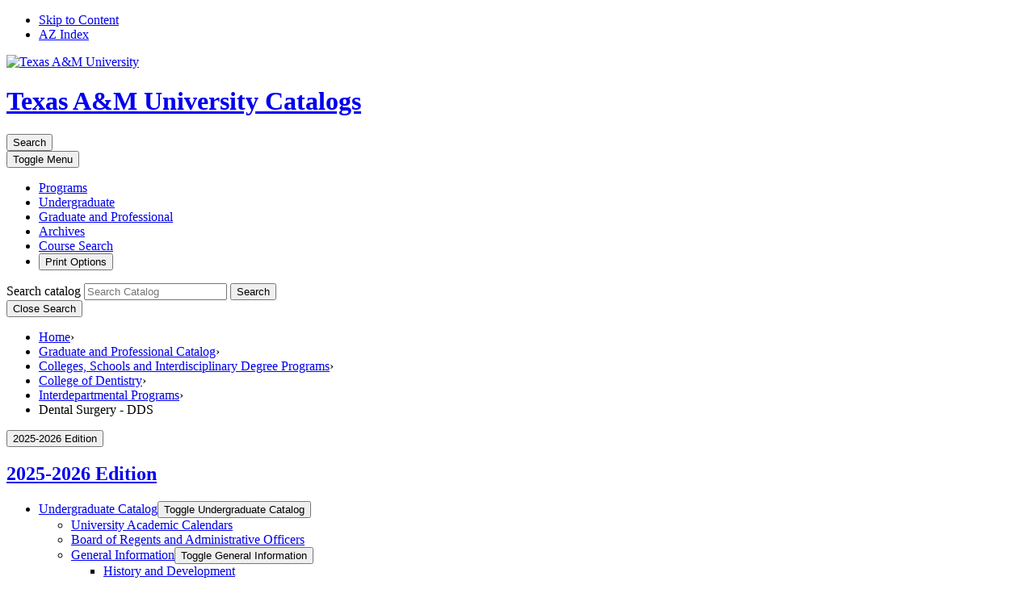

--- FILE ---
content_type: text/html; charset=UTF-8
request_url: https://catalog.tamu.edu/graduate/colleges-schools-interdisciplinary/dentistry/interdepartmental/dds/
body_size: 269408
content:


<!doctype html>
<html class="no-js" xml:lang="en" lang="en" dir="ltr">

<head>
<meta http-equiv="X-UA-Compatible" content="IE=Edge" />
<title>Doctor of Dental Surgery &lt; Texas A&amp;M Catalogs &lt; Texas A&amp;M University, College Station, TX</title>
<meta http-equiv="Content-Type" content="text/html; charset=utf-8" />
<link rel="search" type="application/opensearchdescription+xml"
			href="/search/opensearch.xml" title="Catalog" />
<meta name="viewport" content="width=device-width, initial-scale=1.0, minimum-scale=1.0" />
<link href="/favicon.ico" rel="shortcut icon" />
<link rel="stylesheet" type="text/css" href="/css/reset.css" />
<link href="https://fonts.googleapis.com/css?family=Roboto:400,400i,500,500i,700,700i" rel="stylesheet">
<link rel="stylesheet" type="text/css" href="/fonts/font-awesome/font-awesome.min.css" />
<link rel="stylesheet" type="text/css" href="/css/courseleaf.css?v=1755715051000" />
<link rel="stylesheet" type="text/css" href="/css/screen.css?v=1755715051000" media="screen" />
<link rel="stylesheet" type="text/css" href="/css/print.css?v=1755715051000" media="print" />
<script type="text/javascript" src="/js/jquery.js"></script>
<script type="text/javascript" src="/js/lfjs.js"></script>
<script type="text/javascript" src="/js/lfjs_any.js"></script>
<link rel="stylesheet" type="text/css" href="/js/lfjs.css?v=1755715150000" />
<script type="text/javascript" src="/js/courseleaf.js?v=1755715150000"></script>
<script type="text/javascript" src="/js/custom.js?v=1755715150000"></script>



</head>



<body class="">






<nav aria-label="Skip content menu" class="accessible">
    <div class="accessible-menu">
        <ul>
            <li><a href="#contentarea" rel="section">Skip to Content</a></li>
            <li><a href="/azindex/">AZ Index</a></li>
        </ul>
    </div>
</nav>

<header id="header">
    <div class="wrap">
        <a href="https://www.tamu.edu/" class="logo-header">
            <div class="svg">
                <img alt="Texas A&amp;M University" src="/images/logo.svg">
            </div>
        </a>
        <h1 class="site-title">
            <a href="/">
                <span class="site-title-school">Texas A&amp;M University</span>
                <span class="site-title-section">Catalogs</span>
            </a>
        </h1>
        <button type="button" id="cat-search-toggle" aria-expanded="false" aria-controls="cat-search-content">
            <span class="text inlineblock">Search</span>
            <span class="fa fa-search inlineblock" aria-hidden="true"></span>
        </button>
    </div> <!-- .wrap -->
    
    
    <nav id="navigation" aria-label="Catalog Quick Links">
        <div class="wrap">
            <button id="navigation-toggle" aria-controls="navigation-content" aria-expanded="false">
                <span class="text"><span class="sr-only">Toggle </span>Menu</span>
                <i class="fa fa-bars" aria-hidden="true"></i>
            </button>
            <div id="navigation-content">
                <ul>
                    <!--<li class="mobile-only">
                        <button type="button" id="navigation-content-close">x Close Menu</button>
                    </li>-->
					
                    <li>
                        <a href="/programs/">Programs</a>
                    </li>
                    <li>
                        <a href="/undergraduate/">Undergraduate</a>
                    </li>
                    <li>
                        <a href="/graduate/">Graduate and Professional</a>
                    </li>
                    <li>
                        <a href="/archives/">Archives</a>
                    </li>
                    <li>
                        <a href="/course-search/">Course Search</a>
                    </li>
                    <li>
                        <button id="print-btn" aria-controls="print-dialog" onclick="showPrintDialog(); return false;">
                            <i class="fa fa-print" aria-hidden="true"></i> Print Options
                        </button>
                    </li>
                </ul>
            </div>
        </div><!-- wrap -->
        <div class="search" id="cat-search-content" aria-hidden="true">
            <div class="wrap">
                
               <form action="/search/">
                  <label for="cat-search-term" class="sr-only">Search catalog</label>
                  <input class="search-field" type="text" id="cat-search-term" name="search" placeholder="Search Catalog"/>
                  <button class="search-button" type="submit" id="cat-search-submit">
                      <span class="text">Search</span>
                  </button>
<!-- <input type="hidden" name="caturl" value="/graduate" /> -->
               </form>
               <div class="buttons">
                   <button type="button" id="cat-search-content-close" aria-controls="cat-search-content" aria-expanded="true">
                       Close Search
                   </button>
               </div>
            </div>
        </div>
    </nav>
    <nav id="breadcrumb" aria-label="Breadcrumbs"><div class="wrap">
<ul><li><a href="/">Home</a><span class="crumbsep">›</span></li><li><a href="/graduate/">Graduate&nbsp;and&nbsp;Professional&nbsp;Catalog</a><span class="crumbsep">›</span></li><li><a href="/graduate/colleges-schools-interdisciplinary/">Colleges,&nbsp;Schools&nbsp;and&nbsp;Interdisciplinary&nbsp;Degree&nbsp;Programs</a><span class="crumbsep">›</span></li><li><a href="/graduate/colleges-schools-interdisciplinary/dentistry/">College&nbsp;of&nbsp;Dentistry</a><span class="crumbsep">›</span></li><li><a href="/graduate/colleges-schools-interdisciplinary/dentistry/interdepartmental/">Interdepartmental&nbsp;Programs</a><span class="crumbsep">›</span></li><li><span class="active">Dental Surgery -  DDS</span></li></ul>
    </div></nav>

</header>


<section id="content-container">
   <div class="wrap">
      <div id="col-nav">
         <button id="sidebar-toggle" aria-expanded="false" data-toggle="#sidebar">
            <i class="fa fa-bars" aria-hidden="true"></i>
            <span>2025-2026 Edition</span>
         </button>
         <aside id="sidebar">
            <div class="sidebar-item">
               <h2 id="edition" class="sidebar-header"><a href="/">2025-2026 Edition</a></h2>
               <nav id="cl-menu" aria-label="Primary" class="togglenav">

<ul class="nav levelzero" id="/">
<li class="isparent"><div class="toggle-wrap clearfix"><a href="/undergraduate/">Undergraduate Catalog</a><button onclick="toggleNav(this); return false;" class="arrow-wrap" aria-expanded="false"><span class="arrow">Toggle Undergraduate Catalog</span></button></div>
	<ul class="nav levelone" id="/undergraduate/">
	<li><a href="/undergraduate/academic-calendar/">University Academic Calendars</a></li>
	<li><a href="/undergraduate/board-regents-administrative-officers/">Board of Regents and Administrative Officers</a></li>
	<li class="isparent"><div class="toggle-wrap clearfix"><a href="/undergraduate/general-information/">General Information</a><button onclick="toggleNav(this); return false;" class="arrow-wrap" aria-expanded="false"><span class="arrow">Toggle General Information</span></button></div>
		<ul class="nav leveltwo" id="/undergraduate/general-information/">
		<li><a href="/undergraduate/general-information/history-development/">History and Development</a></li>
		<li><a href="/undergraduate/general-information/university-core-curriculum/">University Core Curriculum</a></li>
		<li><a href="/undergraduate/general-information/student-learning-outcomes/">Student Learning Outcomes</a></li>
		<li class="isparent"><div class="toggle-wrap clearfix"><a href="/undergraduate/general-information/degree-information/">Degree and Program Information</a><button onclick="toggleNav(this); return false;" class="arrow-wrap" aria-expanded="false"><span class="arrow">Toggle Degree and Program Information</span></button></div>
			<ul class="nav levelthree" id="/undergraduate/general-information/degree-information/">
			<li><a href="/undergraduate/general-information/degree-information/cultural-discourse-requirements/">Cultural Discourse Requirements</a></li>
			<li><a href="/undergraduate/general-information/degree-information/international-cultural-diversity-requirements/">International and Cultural Diversity Requirements</a></li>
			</ul>
</li>
		<li><a href="/undergraduate/general-information/admission/">Admission</a></li>
		<li><a href="/undergraduate/general-information/registration-academic-status/">Registration and Academic Status</a></li>
		<li><a href="/undergraduate/general-information/grading-system/">Grading System</a></li>
		<li><a href="/undergraduate/general-information/housing/">Housing</a></li>
		<li><a href="/undergraduate/general-information/orientation/">Orientation</a></li>
		<li><a href="/undergraduate/general-information/office-for-student-success/">Student Success</a></li>
		<li><a href="/undergraduate/general-information/services/">Services for Students</a></li>
		<li><a href="/undergraduate/general-information/campus-life/">Campus Life</a></li>
		</ul>
</li>
	<li class="isparent"><div class="toggle-wrap clearfix"><a href="/undergraduate/tuition-fees-financial-information/">Tuition, Fees and Other Financial Information</a><button onclick="toggleNav(this); return false;" class="arrow-wrap" aria-expanded="false"><span class="arrow">Toggle Tuition, Fees and Other Financial Information</span></button></div>
		<ul class="nav leveltwo" id="/undergraduate/tuition-fees-financial-information/">
		<li><a href="/undergraduate/tuition-fees-financial-information/financial-assistance-scholarships/">Scholarships &amp;&#8203; Financial Aid</a></li>
		</ul>
</li>
	<li><a href="/undergraduate/university-policies/">University Policies</a></li>
	<li><a href="/undergraduate/international-opportunities/">International Opportunities for Students</a></li>
	<li><a href="/undergraduate/honors-undergraduate-research-national-fellowship/">Honors, Undergraduate Research and National Fellowships</a></li>
	<li><a href="/undergraduate/transition-academic-programs/">Transition Academic Programs</a></li>
	<li class="isparent"><div class="toggle-wrap clearfix"><a href="/undergraduate/interdisciplinary/">Interdisciplinary Programs</a><button onclick="toggleNav(this); return false;" class="arrow-wrap" aria-expanded="false"><span class="arrow">Toggle Interdisciplinary Programs</span></button></div>
		<ul class="nav leveltwo" id="/undergraduate/interdisciplinary/">
		<li><a href="/undergraduate/interdisciplinary/entrepreneurship-minor/">Entrepreneurship -&#8203; Minor</a></li>
		<li><a href="/undergraduate/interdisciplinary/honors-minor/">Honors -&#8203; Minor</a></li>
		<li><a href="/undergraduate/interdisciplinary/leadership-minor/">Leadership -&#8203; Minor</a></li>
		</ul>
</li>
	<li class="isparent"><div class="toggle-wrap clearfix"><a href="/undergraduate/agriculture-life-sciences/">College of Agriculture and Life Sciences</a><button onclick="toggleNav(this); return false;" class="arrow-wrap" aria-expanded="false"><span class="arrow">Toggle College of Agriculture and Life Sciences</span></button></div>
		<ul class="nav leveltwo" id="/undergraduate/agriculture-life-sciences/">
		<li class="isparent"><div class="toggle-wrap clearfix"><a href="/undergraduate/agriculture-life-sciences/agricultural-economics/">Agricultural Economics</a><button onclick="toggleNav(this); return false;" class="arrow-wrap" aria-expanded="false"><span class="arrow">Toggle Agricultural Economics</span></button></div>
			<ul class="nav levelthree" id="/undergraduate/agriculture-life-sciences/agricultural-economics/">
			<li><a href="/undergraduate/agriculture-life-sciences/agricultural-economics/agribusiness-bs/">Agribusiness -&#8203; BS</a></li>
			<li><a href="/undergraduate/agriculture-life-sciences/agricultural-economics/bs-finance-real-estate-option/">Agricultural Economics -&#8203; BS, Finance and Real Estate Option</a></li>
			<li><a href="/undergraduate/agriculture-life-sciences/agricultural-economics/bs-food-marketing-systems-option/">Agricultural Economics -&#8203; BS, Food Marketing Systems Option</a></li>
			<li><a href="/undergraduate/agriculture-life-sciences/agricultural-economics/bs-policy-economic-analysis-option/">Agricultural Economics -&#8203; BS, Policy and Economic Analysis Option</a></li>
			<li><a href="/undergraduate/agriculture-life-sciences/agricultural-economics/bs-rural-entrepreneurship-option/">Agricultural Economics -&#8203; BS, Rural Entrepreneurship Option</a></li>
			<li><a href="/undergraduate/agriculture-life-sciences/agricultural-economics/bs-mpsa/">Agricultural Economics -&#8203; BS/&#8203;MPS, 3+2 Program</a></li>
			<li><a href="/undergraduate/agriculture-life-sciences/agricultural-economics/financial-planning-bs/">Financial Planning -&#8203; BS</a></li>
			</ul>
</li>
		<li class="isparent"><div class="toggle-wrap clearfix"><a href="/undergraduate/agriculture-life-sciences/agricultural-leadership-education-communications/">Agricultural Leadership, Education, and Communications</a><button onclick="toggleNav(this); return false;" class="arrow-wrap" aria-expanded="false"><span class="arrow">Toggle Agricultural Leadership, Education, and Communications</span></button></div>
			<ul class="nav levelthree" id="/undergraduate/agriculture-life-sciences/agricultural-leadership-education-communications/">
			<li><a href="/undergraduate/agriculture-life-sciences/agricultural-leadership-education-communications/communications-journalism-bs/">Agricultural Communications and Journalism -&#8203; BS</a></li>
			<li><a href="/undergraduate/agriculture-life-sciences/agricultural-leadership-education-communications/agricultural-education-bs/">Agricultural Education -&#8203; BS</a></li>
			<li><a href="/undergraduate/agriculture-life-sciences/agricultural-leadership-education-communications/leadership-development-bs/">Agricultural Leadership and Development -&#8203; BS</a></li>
			</ul>
</li>
		<li class="isparent"><div class="toggle-wrap clearfix"><a href="/undergraduate/agriculture-life-sciences/animal-science/">Animal Science</a><button onclick="toggleNav(this); return false;" class="arrow-wrap" aria-expanded="false"><span class="arrow">Toggle Animal Science</span></button></div>
			<ul class="nav levelthree" id="/undergraduate/agriculture-life-sciences/animal-science/">
			<li><a href="/undergraduate/agriculture-life-sciences/animal-science/bs-production-industry-option/">Animal Science -&#8203; BS, Production/&#8203;Industry Option</a></li>
			<li><a href="/undergraduate/agriculture-life-sciences/animal-science/bs-science-option/">Animal Science -&#8203; BS, Science Option</a></li>
			</ul>
</li>
		<li class="isparent"><div class="toggle-wrap clearfix"><a href="/undergraduate/agriculture-life-sciences/biochemistry-biophysics/">Biochemistry and Biophysics</a><button onclick="toggleNav(this); return false;" class="arrow-wrap" aria-expanded="false"><span class="arrow">Toggle Biochemistry and Biophysics</span></button></div>
			<ul class="nav levelthree" id="/undergraduate/agriculture-life-sciences/biochemistry-biophysics/">
			<li><a href="/undergraduate/agriculture-life-sciences/biochemistry-biophysics/biochemistry-bs/">Biochemistry -&#8203; BS</a></li>
			<li><a href="/undergraduate/agriculture-life-sciences/biochemistry-biophysics/genetics-bs/">Genetics -&#8203; BS</a></li>
			</ul>
</li>
		<li class="isparent"><div class="toggle-wrap clearfix"><a href="/undergraduate/agriculture-life-sciences/biological-agricultural-engineering/">Biological and Agricultural Engineering</a><button onclick="toggleNav(this); return false;" class="arrow-wrap" aria-expanded="false"><span class="arrow">Toggle Biological and Agricultural Engineering</span></button></div>
			<ul class="nav levelthree" id="/undergraduate/agriculture-life-sciences/biological-agricultural-engineering/">
			<li><a href="/undergraduate/agriculture-life-sciences/biological-agricultural-engineering/agricultural-systems-management-bs/">Agricultural Systems Management -&#8203; BS</a></li>
			<li><a href="/undergraduate/agriculture-life-sciences/biological-agricultural-engineering/bs/">Biological and Agricultural Engineering -&#8203; BS</a></li>
			<li><a href="/undergraduate/agriculture-life-sciences/biological-agricultural-engineering/bs-agricultural-engineering-track/">Biological and Agricultural Engineering -&#8203; BS, Agricultural Engineering Track</a></li>
			<li><a href="/undergraduate/agriculture-life-sciences/biological-agricultural-engineering/bs-biological-engineering-track/">Biological and Agricultural Engineering -&#8203; BS, Biological Engineering Track</a></li>
			<li><a href="/undergraduate/agriculture-life-sciences/biological-agricultural-engineering/bs-natural-resources-engineering-track/">Biological and Agricultural Engineering -&#8203; BS, Natural Resources Engineering Track</a></li>
			</ul>
</li>
		<li class="isparent"><div class="toggle-wrap clearfix"><a href="/undergraduate/agriculture-life-sciences/ecology-and-conservation-biology/">Ecology and Conservation Biology</a><button onclick="toggleNav(this); return false;" class="arrow-wrap" aria-expanded="false"><span class="arrow">Toggle Ecology and Conservation Biology</span></button></div>
			<ul class="nav levelthree" id="/undergraduate/agriculture-life-sciences/ecology-and-conservation-biology/">
			<li><a href="/undergraduate/agriculture-life-sciences/ecology-and-conservation-biology/bs-ecoinformatics-track/">Ecology and Conservation Biology -&#8203; BS, Ecoinformatics Track</a></li>
			<li><a href="/undergraduate/agriculture-life-sciences/ecology-and-conservation-biology/bs-ecology-conservation-biology-track/">Ecology and Conservation Biology -&#8203; BS, Ecology and Conservation Biology Track </a></li>
			<li><a href="/undergraduate/agriculture-life-sciences/ecology-and-conservation-biology/bs-forest-resources-track/">Ecology and Conservation Biology -&#8203; BS, Forest Resources Track</a></li>
			<li><a href="/undergraduate/agriculture-life-sciences/ecology-and-conservation-biology/bs-teaching-track/">Ecology and Conservation Biology -&#8203; BS, Teaching Track</a></li>
			<li><a href="/undergraduate/agriculture-life-sciences/ecology-and-conservation-biology/bs-vertebrate-zoology-track/">Ecology and Conservation Biology -&#8203; BS, Vertebrate Zoology Track</a></li>
			</ul>
</li>
		<li class="isparent"><div class="toggle-wrap clearfix"><a href="/undergraduate/agriculture-life-sciences/entomology/">Entomology</a><button onclick="toggleNav(this); return false;" class="arrow-wrap" aria-expanded="false"><span class="arrow">Toggle Entomology</span></button></div>
			<ul class="nav levelthree" id="/undergraduate/agriculture-life-sciences/entomology/">
			<li><a href="/undergraduate/agriculture-life-sciences/entomology/bs/">Entomology -&#8203; BS</a></li>
			<li><a href="/undergraduate/agriculture-life-sciences/entomology/forensic-investigative-sciences-prelaw-bs-emphasis/">Forensic and Investigative Sciences -&#8203; BS, Pre-&#8203;Law Emphasis</a></li>
			<li><a href="/undergraduate/agriculture-life-sciences/entomology/forensic-investigative-sciences-science-bs-emphasis/">Forensic and Investigative Sciences -&#8203; BS, Science Emphasis</a></li>
			</ul>
</li>
		<li class="isparent"><div class="toggle-wrap clearfix"><a href="/undergraduate/agriculture-life-sciences/food-science-and-technology/">Food Science and Technology</a><button onclick="toggleNav(this); return false;" class="arrow-wrap" aria-expanded="false"><span class="arrow">Toggle Food Science and Technology</span></button></div>
			<ul class="nav levelthree" id="/undergraduate/agriculture-life-sciences/food-science-and-technology/">
			<li><a href="/undergraduate/agriculture-life-sciences/food-science-and-technology/food-science-technology-food-industry-bs-option/">Food Science and Technology -&#8203; BS, Food Industry Option</a></li>
			<li><a href="/undergraduate/agriculture-life-sciences/food-science-and-technology/food-science-technology-food-science-bs-option/">Food Science and Technology -&#8203; BS, Food Science Option</a></li>
			</ul>
</li>
		<li class="isparent"><div class="toggle-wrap clearfix"><a href="/undergraduate/agriculture-life-sciences/horticultural-sciences/">Horticultural Sciences</a><button onclick="toggleNav(this); return false;" class="arrow-wrap" aria-expanded="false"><span class="arrow">Toggle Horticultural Sciences</span></button></div>
			<ul class="nav levelthree" id="/undergraduate/agriculture-life-sciences/horticultural-sciences/">
			<li><a href="/undergraduate/agriculture-life-sciences/horticultural-sciences/horticulture-ba/">Horticulture -&#8203; BA</a></li>
			<li><a href="/undergraduate/agriculture-life-sciences/horticultural-sciences/horticulture-bs/">Horticulture -&#8203; BS</a></li>
			</ul>
</li>
		<li class="isparent"><div class="toggle-wrap clearfix"><a href="/undergraduate/agriculture-life-sciences/hospitality-hotel-management-tourism/">Hospitality, Hotel Management and Tourism</a><button onclick="toggleNav(this); return false;" class="arrow-wrap" aria-expanded="false"><span class="arrow">Toggle Hospitality, Hotel Management and Tourism</span></button></div>
			<ul class="nav levelthree" id="/undergraduate/agriculture-life-sciences/hospitality-hotel-management-tourism/">
			<li><a href="/undergraduate/agriculture-life-sciences/hospitality-hotel-management-tourism/bs-business-hospitality-track/">Hospitality, Hotel Management and Tourism -&#8203; BS, Business Hospitality Track</a></li>
			<li><a href="/undergraduate/agriculture-life-sciences/hospitality-hotel-management-tourism/bs-event-tourism-recreation-management-track/">Hospitality, Hotel Management and Tourism -&#8203; BS, Event, Tourism and Recreation Management Track</a></li>
			<li><a href="/undergraduate/agriculture-life-sciences/hospitality-hotel-management-tourism/bs-hotel-resort-management-track/">Hospitality, Hotel Management and Tourism -&#8203; BS, Hotel and Resort Management Track</a></li>
			</ul>
</li>
		<li class="isparent"><div class="toggle-wrap clearfix"><a href="/undergraduate/agriculture-life-sciences/nutrition/">Nutrition</a><button onclick="toggleNav(this); return false;" class="arrow-wrap" aria-expanded="false"><span class="arrow">Toggle Nutrition</span></button></div>
			<ul class="nav levelthree" id="/undergraduate/agriculture-life-sciences/nutrition/">
			<li><a href="/undergraduate/agriculture-life-sciences/nutrition/nutrition-bs-didactic-dietetics-track/">Nutrition -&#8203; BS, Didactic Program in Dietetics Track</a></li>
			<li><a href="/undergraduate/agriculture-life-sciences/nutrition/nutrition-bs-human-health-track/">Nutrition -&#8203; BS, Human Health Track</a></li>
			</ul>
</li>
		<li class="isparent"><div class="toggle-wrap clearfix"><a href="/undergraduate/agriculture-life-sciences/plant-pathology-microbiology/">Plant Pathology and Microbiology</a><button onclick="toggleNav(this); return false;" class="arrow-wrap" aria-expanded="false"><span class="arrow">Toggle Plant Pathology and Microbiology</span></button></div>
			<ul class="nav levelthree" id="/undergraduate/agriculture-life-sciences/plant-pathology-microbiology/">
			<li><a href="/undergraduate/agriculture-life-sciences/plant-pathology-microbiology/bioenvironmental-sciences-bs/">Bioenvironmental Sciences -&#8203; BS</a></li>
			<li><a href="/undergraduate/agriculture-life-sciences/plant-pathology-microbiology/environmental-studies-bs/">Environmental Studies -&#8203; BS</a></li>
			</ul>
</li>
		<li class="isparent"><div class="toggle-wrap clearfix"><a href="/undergraduate/agriculture-life-sciences/poultry-science/">Poultry Science</a><button onclick="toggleNav(this); return false;" class="arrow-wrap" aria-expanded="false"><span class="arrow">Toggle Poultry Science</span></button></div>
			<ul class="nav levelthree" id="/undergraduate/agriculture-life-sciences/poultry-science/">
			<li><a href="/undergraduate/agriculture-life-sciences/poultry-science/industry-bs-emphasis/">Poultry Science -&#8203; BS, Industry Emphasis</a></li>
			<li><a href="/undergraduate/agriculture-life-sciences/poultry-science/technical-bs-emphasis/">Poultry Science -&#8203; BS, Technical Emphasis</a></li>
			</ul>
</li>
		<li class="isparent"><div class="toggle-wrap clearfix"><a href="/undergraduate/agriculture-life-sciences/rangeland-wildlife-and-fisheries-management/">Rangeland, Wildlife and Fisheries Management</a><button onclick="toggleNav(this); return false;" class="arrow-wrap" aria-expanded="false"><span class="arrow">Toggle Rangeland, Wildlife and Fisheries Management</span></button></div>
			<ul class="nav levelthree" id="/undergraduate/agriculture-life-sciences/rangeland-wildlife-and-fisheries-management/">
			<li><a href="/undergraduate/agriculture-life-sciences/rangeland-wildlife-and-fisheries-management/bs-aquaculture-fisheries-management-track/">Rangeland, Wildlife and Fisheries Management -&#8203; BS, Aquaculture and Fisheries Management Track</a></li>
			<li><a href="/undergraduate/agriculture-life-sciences/rangeland-wildlife-and-fisheries-management/bs-natural-resources-management-policy-track/">Rangeland, Wildlife and Fisheries Management -&#8203; BS, Natural Resources Management and Policy Track</a></li>
			<li><a href="/undergraduate/agriculture-life-sciences/rangeland-wildlife-and-fisheries-management/bs-outdoor-enterprise-management-track/">Rangeland, Wildlife and Fisheries Management -&#8203; BS, Outdoor Enterprise Management Track</a></li>
			<li><a href="/undergraduate/agriculture-life-sciences/rangeland-wildlife-and-fisheries-management/bs-rangeland-management-track/">Rangeland, Wildlife and Fisheries Management -&#8203; BS, Rangeland Management Track</a></li>
			<li><a href="/undergraduate/agriculture-life-sciences/rangeland-wildlife-and-fisheries-management/bs-wildlife-management-track/">Rangeland, Wildlife and Fisheries Management -&#8203; BS, Wildlife Management Track</a></li>
			<li><a href="/undergraduate/agriculture-life-sciences/rangeland-wildlife-and-fisheries-management/bs-wfsc-mps/">Rangeland, Wildlife and Fisheries Management -&#8203; BS/&#8203;MPS, 3+2 Program</a></li>
			</ul>
</li>
		<li class="isparent"><div class="toggle-wrap clearfix"><a href="/undergraduate/agriculture-life-sciences/soil-crop-sciences/">Soil and Crop Sciences</a><button onclick="toggleNav(this); return false;" class="arrow-wrap" aria-expanded="false"><span class="arrow">Toggle Soil and Crop Sciences</span></button></div>
			<ul class="nav levelthree" id="/undergraduate/agriculture-life-sciences/soil-crop-sciences/">
			<li><a href="/undergraduate/agriculture-life-sciences/soil-crop-sciences/plant-environmental-soil-science-crops-bs-emphasis/">Plant and Environmental Soil Science -&#8203; BS, Crops Emphasis</a></li>
			<li><a href="/undergraduate/agriculture-life-sciences/soil-crop-sciences/plant-environmental-soil-science-soil-water-bs-emphasis/">Plant and Environmental Soil Science -&#8203; BS, Soil and Water Emphasis</a></li>
			<li><a href="/undergraduate/agriculture-life-sciences/soil-crop-sciences/turfgrass-science-bs/">Turfgrass Science -&#8203; BS</a></li>
			</ul>
</li>
		</ul>
</li>
	<li class="isparent"><div class="toggle-wrap clearfix"><a href="/undergraduate/architecture/">College of Architecture</a><button onclick="toggleNav(this); return false;" class="arrow-wrap" aria-expanded="false"><span class="arrow">Toggle College of Architecture</span></button></div>
		<ul class="nav leveltwo" id="/undergraduate/architecture/">
		<li class="isparent"><div class="toggle-wrap clearfix"><a href="/undergraduate/architecture/architecture/">Architecture</a><button onclick="toggleNav(this); return false;" class="arrow-wrap" aria-expanded="false"><span class="arrow">Toggle Architecture</span></button></div>
			<ul class="nav levelthree" id="/undergraduate/architecture/architecture/">
			<li><a href="/undergraduate/architecture/architecture/architecture-bs/">Architecture -&#8203; BS</a></li>
			</ul>
</li>
		<li class="isparent"><div class="toggle-wrap clearfix"><a href="/undergraduate/architecture/construction-science/">Construction Science</a><button onclick="toggleNav(this); return false;" class="arrow-wrap" aria-expanded="false"><span class="arrow">Toggle Construction Science</span></button></div>
			<ul class="nav levelthree" id="/undergraduate/architecture/construction-science/">
			<li><a href="/undergraduate/architecture/construction-science/bs/">Construction Science -&#8203; BS</a></li>
			</ul>
</li>
		<li class="isparent"><div class="toggle-wrap clearfix"><a href="/undergraduate/architecture/landscape-architecture-urban-planning/">Landscape Architecture and Urban Planning</a><button onclick="toggleNav(this); return false;" class="arrow-wrap" aria-expanded="false"><span class="arrow">Toggle Landscape Architecture and Urban Planning</span></button></div>
			<ul class="nav levelthree" id="/undergraduate/architecture/landscape-architecture-urban-planning/">
			<li><a href="/undergraduate/architecture/landscape-architecture-urban-planning/bla/">Landscape Architecture -&#8203; BLA</a></li>
			<li><a href="/undergraduate/architecture/landscape-architecture-urban-planning/urban-regional-planning-bs-urban-design-track/">Urban and Regional Planning -&#8203; BS, Urban Design Track</a></li>
			<li><a href="/undergraduate/architecture/landscape-architecture-urban-planning/urban-regional-planning-bs/">Urban and Regional Planning -&#8203; BS, Urban Policy Track</a></li>
			<li><a href="/undergraduate/architecture/landscape-architecture-urban-planning/bs-mla/">Urban and Regional Planning -&#8203; BS/&#8203;MLA, 3+3 Program</a></li>
			<li><a href="/undergraduate/architecture/landscape-architecture-urban-planning/bs-mlp/">Urban and Regional Planning -&#8203; BS/&#8203;MLP, 3+2 Program</a></li>
			<li><a href="/undergraduate/architecture/landscape-architecture-urban-planning/bs-mup/">Urban and Regional Planning -&#8203; BS/&#8203;MUP, 3+2 Program</a></li>
			</ul>
</li>
		<li class="isparent"><div class="toggle-wrap clearfix"><a href="/undergraduate/architecture/university-studies/">University Studies</a><button onclick="toggleNav(this); return false;" class="arrow-wrap" aria-expanded="false"><span class="arrow">Toggle University Studies</span></button></div>
			<ul class="nav levelthree" id="/undergraduate/architecture/university-studies/">
			<li><a href="/undergraduate/architecture/university-studies/global-arts-planning-design-construction-bs/">University Studies -&#8203; BS, Global Arts, Planning, Design and Construction Concentration</a></li>
			</ul>
</li>
		</ul>
</li>
	<li class="isparent"><div class="toggle-wrap clearfix"><a href="/undergraduate/arts-and-sciences/">College of Arts and Sciences</a><button onclick="toggleNav(this); return false;" class="arrow-wrap" aria-expanded="false"><span class="arrow">Toggle College of Arts and Sciences</span></button></div>
		<ul class="nav leveltwo" id="/undergraduate/arts-and-sciences/">
		<li><a href="/undergraduate/arts-and-sciences/environmental-studies-bs/">Environmental Studies -&#8203; BS</a></li>
		<li><a href="/undergraduate/arts-and-sciences/environmental-systems-science-bs/">Environmental Systems Science -&#8203; BS</a></li>
		<li><a href="/undergraduate/arts-and-sciences/womens-gender-studies-ba/">Women's and Gender Studies -&#8203; BA</a></li>
		<li><a href="/undergraduate/arts-and-sciences/womens-gender-studies-bs/">Women's and Gender Studies -&#8203; BS</a></li>
		<li class="isparent"><div class="toggle-wrap clearfix"><a href="/undergraduate/arts-and-sciences/anthropology/">Anthropology</a><button onclick="toggleNav(this); return false;" class="arrow-wrap" aria-expanded="false"><span class="arrow">Toggle Anthropology</span></button></div>
			<ul class="nav levelthree" id="/undergraduate/arts-and-sciences/anthropology/">
			<li><a href="/undergraduate/arts-and-sciences/anthropology/ba/">Anthropology -&#8203; BA</a></li>
			<li><a href="/undergraduate/arts-and-sciences/anthropology/ba-archaeology-track/">Anthropology -&#8203; BA, Archaeology Track</a></li>
			<li><a href="/undergraduate/arts-and-sciences/anthropology/bs/">Anthropology -&#8203; BS</a></li>
			</ul>
</li>
		<li class="isparent"><div class="toggle-wrap clearfix"><a href="/undergraduate/arts-and-sciences/atmospheric-sciences/">Atmospheric Sciences</a><button onclick="toggleNav(this); return false;" class="arrow-wrap" aria-expanded="false"><span class="arrow">Toggle Atmospheric Sciences</span></button></div>
			<ul class="nav levelthree" id="/undergraduate/arts-and-sciences/atmospheric-sciences/">
			<li><a href="/undergraduate/arts-and-sciences/atmospheric-sciences/meteorology-bs/">Meteorology -&#8203; BS</a></li>
			<li><a href="/undergraduate/arts-and-sciences/atmospheric-sciences/bs-metr-most/">Meteorology -&#8203; BS/&#8203;MOS, 3+2 Program</a></li>
			</ul>
</li>
		<li class="isparent"><div class="toggle-wrap clearfix"><a href="/undergraduate/arts-and-sciences/biology/">Biology</a><button onclick="toggleNav(this); return false;" class="arrow-wrap" aria-expanded="false"><span class="arrow">Toggle Biology</span></button></div>
			<ul class="nav levelthree" id="/undergraduate/arts-and-sciences/biology/">
			<li><a href="/undergraduate/arts-and-sciences/biology/ba/">Biology -&#8203; BA</a></li>
			<li><a href="/undergraduate/arts-and-sciences/biology/bs/">Biology -&#8203; BS</a></li>
			<li><a href="/undergraduate/arts-and-sciences/biology/microbiology-bs/">Microbiology -&#8203; BS</a></li>
			<li><a href="/undergraduate/arts-and-sciences/biology/molecular-cell-biology-bs/">Molecular and Cell Biology -&#8203; BS</a></li>
			<li><a href="/undergraduate/arts-and-sciences/biology/bs-neuroscience-mcb/">Neuroscience -&#8203; BS, Molecular and Cellular Neuroscience</a></li>
			<li><a href="/undergraduate/arts-and-sciences/biology/zoology-bs/">Zoology -&#8203; BS</a></li>
			</ul>
</li>
		<li class="isparent"><div class="toggle-wrap clearfix"><a href="/undergraduate/arts-and-sciences/chemistry/">Chemistry</a><button onclick="toggleNav(this); return false;" class="arrow-wrap" aria-expanded="false"><span class="arrow">Toggle Chemistry</span></button></div>
			<ul class="nav levelthree" id="/undergraduate/arts-and-sciences/chemistry/">
			<li><a href="/undergraduate/arts-and-sciences/chemistry/ba/">Chemistry -&#8203; BA</a></li>
			<li><a href="/undergraduate/arts-and-sciences/chemistry/ba-biological-chemistry-medical-dental-pharmacy-track/">Chemistry -&#8203; BA, Biological Chemistry or Medical, Dental, Pharmacy School Track</a></li>
			<li><a href="/undergraduate/arts-and-sciences/chemistry/ba-chemical-education-track/">Chemistry -&#8203; BA, Chemical Education Track</a></li>
			<li><a href="/undergraduate/arts-and-sciences/chemistry/ba-environmental-chemistry-track/">Chemistry -&#8203; BA, Environmental Chemistry Track</a></li>
			<li><a href="/undergraduate/arts-and-sciences/chemistry/bs/">Chemistry -&#8203; BS</a></li>
			<li><a href="/undergraduate/arts-and-sciences/chemistry/bs-biological-chemistry-track/">Chemistry -&#8203; BS, Biological-&#8203;Chemistry Track</a></li>
			<li><a href="/undergraduate/arts-and-sciences/chemistry/bs-environmental-chemistry-track/">Chemistry -&#8203; BS, Environmental Chemistry Track</a></li>
			<li><a href="/undergraduate/arts-and-sciences/chemistry/bs-materials-chemistry-track/">Chemistry -&#8203; BS, Materials Chemistry Track</a></li>
			<li><a href="/undergraduate/arts-and-sciences/chemistry/bs-ms/">Chemistry -&#8203; BS/&#8203;MS, 3+2 Program</a></li>
			</ul>
</li>
		<li class="isparent"><div class="toggle-wrap clearfix"><a href="/undergraduate/arts-and-sciences/communication-journalism/">Communication and Journalism</a><button onclick="toggleNav(this); return false;" class="arrow-wrap" aria-expanded="false"><span class="arrow">Toggle Communication and Journalism</span></button></div>
			<ul class="nav levelthree" id="/undergraduate/arts-and-sciences/communication-journalism/">
			<li><a href="/undergraduate/arts-and-sciences/communication-journalism/communication-ba/">Communication -&#8203; BA</a></li>
			<li><a href="/undergraduate/arts-and-sciences/communication-journalism/communication-ba-ma/">Communication -&#8203; BA/&#8203;MA, 3+2 Program</a></li>
			<li><a href="/undergraduate/arts-and-sciences/communication-journalism/communication-bs/">Communication -&#8203; BS</a></li>
			<li><a href="/undergraduate/arts-and-sciences/communication-journalism/communication-bs-ma/">Communication -&#8203; BS/&#8203;MA, 3+2 Program</a></li>
			<li><a href="/undergraduate/arts-and-sciences/communication-journalism/journalism-ba/">Journalism -&#8203; BA</a></li>
			<li><a href="/undergraduate/arts-and-sciences/communication-journalism/journalism-ba-ma/">Journalism -&#8203; BA/&#8203;MA, 3+2 Program</a></li>
			<li><a href="/undergraduate/arts-and-sciences/communication-journalism/journalism-bs/">Journalism -&#8203; BS</a></li>
			<li><a href="/undergraduate/arts-and-sciences/communication-journalism/journalism-bs-ma/">Journalism -&#8203; BS/&#8203;MA, 3+2 Program</a></li>
			<li><a href="/undergraduate/arts-and-sciences/communication-journalism/telecommunication-media-studies-ba/">Telecommunication Media Studies -&#8203; BA</a></li>
			<li><a href="/undergraduate/arts-and-sciences/communication-journalism/telecommunication-media-studies-ba-communication-ma/">Telecommunication Media Studies -&#8203; BA/&#8203;MA, 3+2 Program</a></li>
			<li><a href="/undergraduate/arts-and-sciences/communication-journalism/telecommunication-media-studies-bs/">Telecommunication Media Studies -&#8203; BS</a></li>
			<li><a href="/undergraduate/arts-and-sciences/communication-journalism/telecommunication-media-studies-bs-communication-ma/">Telecommunication Media Studies -&#8203; BS/&#8203;MA, 3+2 Program</a></li>
			</ul>
</li>
		<li class="isparent"><div class="toggle-wrap clearfix"><a href="/undergraduate/arts-and-sciences/economics/">Economics</a><button onclick="toggleNav(this); return false;" class="arrow-wrap" aria-expanded="false"><span class="arrow">Toggle Economics</span></button></div>
			<ul class="nav levelthree" id="/undergraduate/arts-and-sciences/economics/">
			<li><a href="/undergraduate/arts-and-sciences/economics/ba/">Economics -&#8203; BA</a></li>
			<li><a href="/undergraduate/arts-and-sciences/economics/ba-mia/">Economics -&#8203; BA/&#8203;MIA, 3+2 Program</a></li>
			<li><a href="/undergraduate/arts-and-sciences/economics/ba-mpsa/">Economics -&#8203; BA/&#8203;MPS, 3+2 Program</a></li>
			<li><a href="/undergraduate/arts-and-sciences/economics/ba-ms/">Economics -&#8203; BA/&#8203;MS, 3+2 Program</a></li>
			<li><a href="/undergraduate/arts-and-sciences/economics/bs/">Economics -&#8203; BS</a></li>
			<li><a href="/undergraduate/arts-and-sciences/economics/bs-mia/">Economics -&#8203; BS/&#8203;MIA, 3+2 Program</a></li>
			<li><a href="/undergraduate/arts-and-sciences/economics/bs-mpsa/">Economics -&#8203; BS/&#8203;MPS, 3+2 Program</a></li>
			<li><a href="/undergraduate/arts-and-sciences/economics/bs-ms/">Economics -&#8203; BS/&#8203;MS, 3+2 Program</a></li>
			</ul>
</li>
		<li class="isparent"><div class="toggle-wrap clearfix"><a href="/undergraduate/arts-and-sciences/english/">English</a><button onclick="toggleNav(this); return false;" class="arrow-wrap" aria-expanded="false"><span class="arrow">Toggle English</span></button></div>
			<ul class="nav levelthree" id="/undergraduate/arts-and-sciences/english/">
			<li><a href="/undergraduate/arts-and-sciences/english/ba/">English -&#8203; BA</a></li>
			<li><a href="/undergraduate/arts-and-sciences/english/ba-middle-school-teaching/">English -&#8203; BA, Middle School Teacher Certification</a></li>
			<li><a href="/undergraduate/arts-and-sciences/english/ba-ma-engl/">English -&#8203; BA/&#8203;MA, 3+2 Program</a></li>
			</ul>
</li>
		<li class="isparent"><div class="toggle-wrap clearfix"><a href="/undergraduate/arts-and-sciences/geography/">Geography</a><button onclick="toggleNav(this); return false;" class="arrow-wrap" aria-expanded="false"><span class="arrow">Toggle Geography</span></button></div>
			<ul class="nav levelthree" id="/undergraduate/arts-and-sciences/geography/">
			<li><a href="/undergraduate/arts-and-sciences/geography/geographic-information-science-technology-bs/">Geographic Information Science and Technology -&#8203; BS</a></li>
			<li><a href="/undergraduate/arts-and-sciences/geography/bs-gist-ms-geog/">Geographic Information Science and Technology -&#8203; BS/&#8203;MS, 3+2 Program</a></li>
			<li><a href="/undergraduate/arts-and-sciences/geography/bs/">Geography -&#8203; BS</a></li>
			<li><a href="/undergraduate/arts-and-sciences/geography/bs-geog-mgs/">Geography -&#8203; BS/&#8203;MGS, 3+2 Program</a></li>
			<li><a href="/undergraduate/arts-and-sciences/geography/bs-ms-geog/">Geography -&#8203; BS/&#8203;MS, 3+2 Program</a></li>
			</ul>
</li>
		<li class="isparent"><div class="toggle-wrap clearfix"><a href="/undergraduate/arts-and-sciences/geology-geophysics/">Geology and Geophysics</a><button onclick="toggleNav(this); return false;" class="arrow-wrap" aria-expanded="false"><span class="arrow">Toggle Geology and Geophysics</span></button></div>
			<ul class="nav levelthree" id="/undergraduate/arts-and-sciences/geology-geophysics/">
			<li><a href="/undergraduate/arts-and-sciences/geology-geophysics/geology-ba/">Geology -&#8203; BA</a></li>
			<li><a href="/undergraduate/arts-and-sciences/geology-geophysics/geology-bs/">Geology -&#8203; BS</a></li>
			<li><a href="/undergraduate/arts-and-sciences/geology-geophysics/bs-geol-most/">Geology -&#8203; BS/&#8203;MOS, 3+2 Program</a></li>
			<li><a href="/undergraduate/arts-and-sciences/geology-geophysics/geology-bs-ms/">Geology -&#8203; BS/&#8203;MS, 3+2 Program</a></li>
			<li><a href="/undergraduate/arts-and-sciences/geology-geophysics/geophysics-bs/">Geophysics -&#8203; BS</a></li>
			<li><a href="/undergraduate/arts-and-sciences/geology-geophysics/geophysics-bs-ms/">Geophysics -&#8203; BS/&#8203;MS, 3+2 Program</a></li>
			</ul>
</li>
		<li class="isparent"><div class="toggle-wrap clearfix"><a href="/undergraduate/arts-and-sciences/global-languages-cultures/">Global Languages and Cultures</a><button onclick="toggleNav(this); return false;" class="arrow-wrap" aria-expanded="false"><span class="arrow">Toggle Global Languages and Cultures</span></button></div>
			<ul class="nav levelthree" id="/undergraduate/arts-and-sciences/global-languages-cultures/">
			<li><a href="/undergraduate/arts-and-sciences/global-languages-cultures/classics-ba-classical-civilization-track/">Classics -&#8203; BA, Classical Civilization Track</a></li>
			<li><a href="/undergraduate/arts-and-sciences/global-languages-cultures/classics-ba-language-literature-track/">Classics -&#8203; BA, Language and Literature Track</a></li>
			<li><a href="/undergraduate/arts-and-sciences/global-languages-cultures/global-studies-ba/">Global Studies -&#8203; BA</a></li>
			<li><a href="/undergraduate/arts-and-sciences/global-languages-cultures/modern-languages-ba-french-option/">Modern Languages -&#8203; BA, French Option</a></li>
			<li><a href="/undergraduate/arts-and-sciences/global-languages-cultures/modern-languages-ba-german-option/">Modern Languages -&#8203; BA, German Option</a></li>
			<li><a href="/undergraduate/arts-and-sciences/global-languages-cultures/modern-languages-ba-russian-option/">Modern Languages -&#8203; BA, Russian Option</a></li>
			<li><a href="/undergraduate/arts-and-sciences/global-languages-cultures/spanish-ba/">Spanish -&#8203; BA</a></li>
			<li><a href="/undergraduate/arts-and-sciences/global-languages-cultures/race-gender-ethnicity-university-studies-ba/">University Studies -&#8203; BA, Race, Gender, Ethnicity Concentration</a></li>
			<li><a href="/undergraduate/arts-and-sciences/global-languages-cultures/race-gender-ethnicity-university-studies-bs/">University Studies -&#8203; BS, Race, Gender, Ethnicity Concentration</a></li>
			</ul>
</li>
		<li class="isparent"><div class="toggle-wrap clearfix"><a href="/undergraduate/arts-and-sciences/history/">History</a><button onclick="toggleNav(this); return false;" class="arrow-wrap" aria-expanded="false"><span class="arrow">Toggle History</span></button></div>
			<ul class="nav levelthree" id="/undergraduate/arts-and-sciences/history/">
			<li><a href="/undergraduate/arts-and-sciences/history/ba/">History -&#8203; BA</a></li>
			<li><a href="/undergraduate/arts-and-sciences/history/ba-ma/">History -&#8203; BA/&#8203;MA, 3+2 Program</a></li>
			<li><a href="/undergraduate/arts-and-sciences/history/bs/">History -&#8203; BS</a></li>
			</ul>
</li>
		<li class="isparent"><div class="toggle-wrap clearfix"><a href="/undergraduate/arts-and-sciences/mathematics/">Mathematics</a><button onclick="toggleNav(this); return false;" class="arrow-wrap" aria-expanded="false"><span class="arrow">Toggle Mathematics</span></button></div>
			<ul class="nav levelthree" id="/undergraduate/arts-and-sciences/mathematics/">
			<li><a href="/undergraduate/arts-and-sciences/mathematics/applied-mathematics-bs-actuarial-science-emphasis/">Applied Mathematics -&#8203; BS, Actuarial Science Emphasis</a></li>
			<li><a href="/undergraduate/arts-and-sciences/mathematics/applied-mathematics-bs-biological-science-emphasis/">Applied Mathematics -&#8203; BS, Biological Science Emphasis</a></li>
			<li><a href="/undergraduate/arts-and-sciences/mathematics/applied-mathematics-bs-computational-science-emphasis/">Applied Mathematics -&#8203; BS, Computational Science Emphasis</a></li>
			<li><a href="/undergraduate/arts-and-sciences/mathematics/applied-mathematics-bs-cryptography-emphasis/">Applied Mathematics -&#8203; BS, Cryptography Emphasis</a></li>
			<li><a href="/undergraduate/arts-and-sciences/mathematics/applied-mathematics-bs-economics-emphasis/">Applied Mathematics -&#8203; BS, Economics Emphasis</a></li>
			<li><a href="/undergraduate/arts-and-sciences/mathematics/applied-mathematics-bs-math-emphasis/">Applied Mathematics -&#8203; BS, Math Emphasis</a></li>
			<li><a href="/undergraduate/arts-and-sciences/mathematics/applied-mathematics-bs-statistics-emphasis/">Applied Mathematics -&#8203; BS, Statistics Emphasis</a></li>
			<li><a href="/undergraduate/arts-and-sciences/mathematics/applied-mathematics-economics-bs-ms/">Applied Mathematics -&#8203; BS/&#8203;MS in Economics, 3+2 Program</a></li>
			<li><a href="/undergraduate/arts-and-sciences/mathematics/applied-mathematics-bs-ms/">Applied Mathematics -&#8203; BS/&#8203;MS in Mathematics, 3+2 Program</a></li>
			<li><a href="/undergraduate/arts-and-sciences/mathematics/ba/">Mathematics -&#8203; BA</a></li>
			<li><a href="/undergraduate/arts-and-sciences/mathematics/ba-teaching-emphasis/">Mathematics -&#8203; BA, Teaching Emphasis</a></li>
			<li><a href="/undergraduate/arts-and-sciences/mathematics/ba-ms/">Mathematics -&#8203; BA/&#8203;MS, 3+2 Program</a></li>
			<li><a href="/undergraduate/arts-and-sciences/mathematics/bs/">Mathematics -&#8203; BS</a></li>
			<li><a href="/undergraduate/arts-and-sciences/mathematics/bs-ms/">Mathematics -&#8203; BS/&#8203;MS, 3+2 Program</a></li>
			<li><a href="/undergraduate/arts-and-sciences/mathematics/bs-teaching-concentration/">University Studies -&#8203; BS, Mathematics for Teaching Concentration</a></li>
			</ul>
</li>
		<li class="isparent"><div class="toggle-wrap clearfix"><a href="/undergraduate/arts-and-sciences/oceanography/">Oceanography</a><button onclick="toggleNav(this); return false;" class="arrow-wrap" aria-expanded="false"><span class="arrow">Toggle Oceanography</span></button></div>
			<ul class="nav levelthree" id="/undergraduate/arts-and-sciences/oceanography/">
			<li><a href="/undergraduate/arts-and-sciences/oceanography/bs/">Oceanography -&#8203; BS</a></li>
			<li><a href="/undergraduate/arts-and-sciences/oceanography/bs-oceanography-most/">Oceanography -&#8203; BS/&#8203;MOS, 3+2 Program</a></li>
			<li><a href="/undergraduate/arts-and-sciences/oceanography/ocean-studies-ba/">Ocean Studies -&#8203; BA</a></li>
			</ul>
</li>
		<li class="isparent"><div class="toggle-wrap clearfix"><a href="/undergraduate/arts-and-sciences/philosophy/">Philosophy</a><button onclick="toggleNav(this); return false;" class="arrow-wrap" aria-expanded="false"><span class="arrow">Toggle Philosophy</span></button></div>
			<ul class="nav levelthree" id="/undergraduate/arts-and-sciences/philosophy/">
			<li><a href="/undergraduate/arts-and-sciences/philosophy/ba/">Philosophy -&#8203; BA</a></li>
			<li><a href="/undergraduate/arts-and-sciences/philosophy/ba-ma-phil/">Philosophy -&#8203; BA/&#8203;MA, 3+2 Program</a></li>
			<li><a href="/undergraduate/arts-and-sciences/philosophy/society-ethics-law-ba/">Society, Ethics, and Law -&#8203; BA</a></li>
			</ul>
</li>
		<li class="isparent"><div class="toggle-wrap clearfix"><a href="/undergraduate/arts-and-sciences/physics-astronomy/">Physics and Astronomy</a><button onclick="toggleNav(this); return false;" class="arrow-wrap" aria-expanded="false"><span class="arrow">Toggle Physics and Astronomy</span></button></div>
			<ul class="nav levelthree" id="/undergraduate/arts-and-sciences/physics-astronomy/">
			<li><a href="/undergraduate/arts-and-sciences/physics-astronomy/physics-ba/">Physics -&#8203; BA</a></li>
			<li><a href="/undergraduate/arts-and-sciences/physics-astronomy/physics-bs/">Physics -&#8203; BS</a></li>
			<li><a href="/undergraduate/arts-and-sciences/physics-astronomy/physics-bs-astrophysics-track/">Physics -&#8203; BS, Astrophysics Track</a></li>
			<li><a href="/undergraduate/arts-and-sciences/physics-astronomy/physics-bs-business-track/">Physics -&#8203; BS, Business Track</a></li>
			<li><a href="/undergraduate/arts-and-sciences/physics-astronomy/physics-bs-computational-science-track/">Physics -&#8203; BS, Computational Science Track</a></li>
			<li><a href="/undergraduate/arts-and-sciences/physics-astronomy/physics-bs-physical-science-teaching-track/">Physics -&#8203; BS, Physical Science Teaching Track</a></li>
			<li><a href="/undergraduate/arts-and-sciences/physics-astronomy/physics-bs-physics-mathematics-teaching-track/">Physics -&#8203; BS, Physics and Mathematics Teaching Track</a></li>
			<li><a href="/undergraduate/arts-and-sciences/physics-astronomy/physics-bs-semiconductors-modern-materials-track/">Physics -&#8203; BS, Semiconductors and Modern Materials Track</a></li>
			</ul>
</li>
		<li class="isparent"><div class="toggle-wrap clearfix"><a href="/undergraduate/arts-and-sciences/psychological-and-brain-sciences/">Psychological and Brain Sciences</a><button onclick="toggleNav(this); return false;" class="arrow-wrap" aria-expanded="false"><span class="arrow">Toggle Psychological and Brain Sciences</span></button></div>
			<ul class="nav levelthree" id="/undergraduate/arts-and-sciences/psychological-and-brain-sciences/">
			<li><a href="/undergraduate/arts-and-sciences/psychological-and-brain-sciences/behavioral-cognitive-neuroscience-bs/">Behavioral and Cognitive Neuroscience -&#8203; BS</a></li>
			<li><a href="/undergraduate/arts-and-sciences/psychological-and-brain-sciences/bs-neuroscience-bcn/">Neuroscience -&#8203; BS, Behavioral and Cognitive Neuroscience</a></li>
			<li><a href="/undergraduate/arts-and-sciences/psychological-and-brain-sciences/psychology-ba/">Psychology -&#8203; BA</a></li>
			<li><a href="/undergraduate/arts-and-sciences/psychological-and-brain-sciences/psychology-bs/">Psychology -&#8203; BS</a></li>
			</ul>
</li>
		<li class="isparent"><div class="toggle-wrap clearfix"><a href="/undergraduate/arts-and-sciences/sociology/">Sociology</a><button onclick="toggleNav(this); return false;" class="arrow-wrap" aria-expanded="false"><span class="arrow">Toggle Sociology</span></button></div>
			<ul class="nav levelthree" id="/undergraduate/arts-and-sciences/sociology/">
			<li><a href="/undergraduate/arts-and-sciences/sociology/ba/">Sociology -&#8203; BA</a></li>
			<li><a href="/undergraduate/arts-and-sciences/sociology/ba-mpsa/">Sociology -&#8203; BA/&#8203;MPS, 3+2 Program</a></li>
			<li><a href="/undergraduate/arts-and-sciences/sociology/bs/">Sociology -&#8203; BS</a></li>
			<li><a href="/undergraduate/arts-and-sciences/sociology/bs-mpsa/">Sociology -&#8203; BS/&#8203;MPS, 3+2 Program</a></li>
			</ul>
</li>
		<li class="isparent"><div class="toggle-wrap clearfix"><a href="/undergraduate/arts-and-sciences/statistics/">Statistics</a><button onclick="toggleNav(this); return false;" class="arrow-wrap" aria-expanded="false"><span class="arrow">Toggle Statistics</span></button></div>
			<ul class="nav levelthree" id="/undergraduate/arts-and-sciences/statistics/">
			<li><a href="/undergraduate/arts-and-sciences/statistics/bioinformatics-bs/">Bioinformatics -&#8203; BS</a></li>
			<li><a href="/undergraduate/arts-and-sciences/statistics/bs/">Statistics -&#8203; BS</a></li>
			<li><a href="/undergraduate/arts-and-sciences/statistics/bs-ms/">Statistics -&#8203; BS/&#8203;MS, 3+2 Program</a></li>
			</ul>
</li>
		</ul>
</li>
	<li class="isparent"><div class="toggle-wrap clearfix"><a href="/undergraduate/business/">Mays Business School</a><button onclick="toggleNav(this); return false;" class="arrow-wrap" aria-expanded="false"><span class="arrow">Toggle Mays Business School</span></button></div>
		<ul class="nav leveltwo" id="/undergraduate/business/">
		<li><a href="/undergraduate/business/business-bs/">Business -&#8203; BS</a></li>
		<li><a href="/undergraduate/business/business-honors-bba/">Business Honors -&#8203; BBA</a></li>
		<li class="isparent"><div class="toggle-wrap clearfix"><a href="/undergraduate/business/accounting/">Accounting</a><button onclick="toggleNav(this); return false;" class="arrow-wrap" aria-expanded="false"><span class="arrow">Toggle Accounting</span></button></div>
			<ul class="nav levelthree" id="/undergraduate/business/accounting/">
			<li><a href="/undergraduate/business/accounting/bba/">Accounting -&#8203; BBA</a></li>
			<li><a href="/undergraduate/business/accounting/bba-mfm/">Accounting -&#8203; BBA/&#8203;MFM, 3+2 Program</a></li>
			<li><a href="/undergraduate/business/accounting/bba-ms/">Accounting-&#8203; BBA/&#8203;MS, 3+2 Program</a></li>
			</ul>
</li>
		<li class="isparent"><div class="toggle-wrap clearfix"><a href="/undergraduate/business/finance/">Finance</a><button onclick="toggleNav(this); return false;" class="arrow-wrap" aria-expanded="false"><span class="arrow">Toggle Finance</span></button></div>
			<ul class="nav levelthree" id="/undergraduate/business/finance/">
			<li><a href="/undergraduate/business/finance/bba/">Finance -&#8203; BBA</a></li>
			</ul>
</li>
		<li class="isparent"><div class="toggle-wrap clearfix"><a href="/undergraduate/business/information-operations-management/">Information and Operations Management</a><button onclick="toggleNav(this); return false;" class="arrow-wrap" aria-expanded="false"><span class="arrow">Toggle Information and Operations Management</span></button></div>
			<ul class="nav levelthree" id="/undergraduate/business/information-operations-management/">
			<li><a href="/undergraduate/business/information-operations-management/management-information-systems-bba/">Management Information Systems -&#8203; BBA</a></li>
			<li><a href="/undergraduate/business/information-operations-management/supply-chain-management-bba/">Supply Chain Management -&#8203; BBA</a></li>
			</ul>
</li>
		<li class="isparent"><div class="toggle-wrap clearfix"><a href="/undergraduate/business/management/">Management</a><button onclick="toggleNav(this); return false;" class="arrow-wrap" aria-expanded="false"><span class="arrow">Toggle Management</span></button></div>
			<ul class="nav levelthree" id="/undergraduate/business/management/">
			<li><a href="/undergraduate/business/management/management-bba-consulting-general-management/">Management -&#8203; BBA, Consulting/&#8203;General Management Track</a></li>
			<li><a href="/undergraduate/business/management/management-bba-entrepreneurial-leadership/">Management -&#8203; BBA, Entrepreneurial Leadership Track</a></li>
			<li><a href="/undergraduate/business/management/management-bba-human-resource-management/">Management -&#8203; BBA, Human Resource Management Track</a></li>
			<li><a href="/undergraduate/business/management/management-bba-pre-law/">Management -&#8203; BBA, Pre-&#8203;Law Track</a></li>
			</ul>
</li>
		<li class="isparent"><div class="toggle-wrap clearfix"><a href="/undergraduate/business/marketing/">Marketing</a><button onclick="toggleNav(this); return false;" class="arrow-wrap" aria-expanded="false"><span class="arrow">Toggle Marketing</span></button></div>
			<ul class="nav levelthree" id="/undergraduate/business/marketing/">
			<li><a href="/undergraduate/business/marketing/marketing-bba-advertising-strategy/">Marketing -&#8203; BBA, Advertising Strategy Track</a></li>
			<li><a href="/undergraduate/business/marketing/marketing-bba-analytics-consulting/">Marketing -&#8203; BBA, Analytics and Consulting Track</a></li>
			<li><a href="/undergraduate/business/marketing/marketing-bba-healthcare-marketing/">Marketing -&#8203; BBA, Healthcare Marketing Track</a></li>
			<li><a href="/undergraduate/business/marketing/marketing-bba-prof-selling-sales-mgmt/">Marketing -&#8203; BBA, Professional Selling and Sales Management Track</a></li>
			<li><a href="/undergraduate/business/marketing/marketing-bba-strategic-retailing/">Marketing -&#8203; BBA, Strategic Retailing Track</a></li>
			</ul>
</li>
		<li class="isparent"><div class="toggle-wrap clearfix"><a href="/undergraduate/business/university-studies/">University Studies</a><button onclick="toggleNav(this); return false;" class="arrow-wrap" aria-expanded="false"><span class="arrow">Toggle University Studies</span></button></div>
			<ul class="nav levelthree" id="/undergraduate/business/university-studies/">
			<li><a href="/undergraduate/business/university-studies/bs/">University Studies -&#8203; BS, Business Concentration</a></li>
			</ul>
</li>
		</ul>
</li>
	<li class="isparent"><div class="toggle-wrap clearfix"><a href="/undergraduate/dentistry/">College of Dentistry</a><button onclick="toggleNav(this); return false;" class="arrow-wrap" aria-expanded="false"><span class="arrow">Toggle College of Dentistry</span></button></div>
		<ul class="nav leveltwo" id="/undergraduate/dentistry/">
		<li class="isparent"><div class="toggle-wrap clearfix"><a href="/undergraduate/dentistry/caruth-dental-hygiene/">Dental Hygiene</a><button onclick="toggleNav(this); return false;" class="arrow-wrap" aria-expanded="false"><span class="arrow">Toggle Dental Hygiene</span></button></div>
			<ul class="nav levelthree" id="/undergraduate/dentistry/caruth-dental-hygiene/">
			<li><a href="/undergraduate/dentistry/caruth-dental-hygiene/dental-hygiene-bs/">Dental Hygiene -&#8203; BS</a></li>
			</ul>
</li>
		</ul>
</li>
	<li class="isparent"><div class="toggle-wrap clearfix"><a href="/undergraduate/education-human-development/">College of Education and Human Development</a><button onclick="toggleNav(this); return false;" class="arrow-wrap" aria-expanded="false"><span class="arrow">Toggle College of Education and Human Development</span></button></div>
		<ul class="nav leveltwo" id="/undergraduate/education-human-development/">
		<li class="isparent"><div class="toggle-wrap clearfix"><a href="/undergraduate/education-human-development/educational-administration-human-resource-development/">Educational Administration and Human Resource Development</a><button onclick="toggleNav(this); return false;" class="arrow-wrap" aria-expanded="false"><span class="arrow">Toggle Educational Administration and Human Resource Development</span></button></div>
			<ul class="nav levelthree" id="/undergraduate/education-human-development/educational-administration-human-resource-development/">
			<li><a href="/undergraduate/education-human-development/educational-administration-human-resource-development/human-resource-development-bs/">Human Resource Development -&#8203; BS</a></li>
			<li><a href="/undergraduate/education-human-development/educational-administration-human-resource-development/learning-technology-performance-systems-bs/">Learning Technology and Performance Systems -&#8203; BS</a></li>
			</ul>
</li>
		<li class="isparent"><div class="toggle-wrap clearfix"><a href="/undergraduate/education-human-development/educational-psychology/">Educational Psychology</a><button onclick="toggleNav(this); return false;" class="arrow-wrap" aria-expanded="false"><span class="arrow">Toggle Educational Psychology</span></button></div>
			<ul class="nav levelthree" id="/undergraduate/education-human-development/educational-psychology/">
			<li><a href="/undergraduate/education-human-development/educational-psychology/education-bs-bilingual-ec6/">Education -&#8203; BS, Bilingual Education EC-&#8203;6</a></li>
			<li><a href="/undergraduate/education-human-development/educational-psychology/education-bs-special-education-ec12/">Education -&#8203; BS, Special Education EC-&#8203;12</a></li>
			<li><a href="/undergraduate/education-human-development/educational-psychology/human-development-family-sciences-bs/">Human Development and Family Sciences -&#8203; BS</a></li>
			</ul>
</li>
		<li class="isparent"><div class="toggle-wrap clearfix"><a href="/undergraduate/education-human-development/kinesiology-sport-management/">Kinesiology and Sport Management</a><button onclick="toggleNav(this); return false;" class="arrow-wrap" aria-expanded="false"><span class="arrow">Toggle Kinesiology and Sport Management</span></button></div>
			<ul class="nav levelthree" id="/undergraduate/education-human-development/kinesiology-sport-management/">
			<li><a href="/undergraduate/education-human-development/kinesiology-sport-management/kinesiology-bs-exercise-sport-science-track/">Kinesiology -&#8203; BS, Exercise and Sport Science Track</a></li>
			<li><a href="/undergraduate/education-human-development/kinesiology-sport-management/kinesiology-bs-exercise-science-applied-exercise-physiology-concentration/">Kinesiology -&#8203; BS, Exercise Science Track, Applied Exercise Physiology Concentration</a></li>
			<li><a href="/undergraduate/education-human-development/kinesiology-sport-management/kinesiology-bs-exercise-science-basic-exercise-physiology-concentration/">Kinesiology -&#8203; BS, Exercise Science Track, Basic Exercise Physiology Concentration</a></li>
			<li><a href="/undergraduate/education-human-development/kinesiology-sport-management/kinesiology-bs-exercise-science-motor-behavior-concentration/">Kinesiology -&#8203; BS, Exercise Science Track, Motor Behavior Concentration</a></li>
			<li><a href="/undergraduate/education-human-development/kinesiology-sport-management/kine-bs-msat/">Kinesiology -&#8203; BS/&#8203;MS, 3+2 Program</a></li>
			<li><a href="/undergraduate/education-human-development/kinesiology-sport-management/sport-management-bs/">Sport Management -&#8203; BS</a></li>
			</ul>
</li>
		<li class="isparent"><div class="toggle-wrap clearfix"><a href="/undergraduate/education-human-development/teaching-learning-culture/">Teaching, Learning and Culture</a><button onclick="toggleNav(this); return false;" class="arrow-wrap" aria-expanded="false"><span class="arrow">Toggle Teaching, Learning and Culture</span></button></div>
			<ul class="nav levelthree" id="/undergraduate/education-human-development/teaching-learning-culture/">
			<li><a href="/undergraduate/education-human-development/teaching-learning-culture/early-childhood-development-education-bs-leadership/">Early Childhood Development and Education -&#8203; BS, Leadership Track</a></li>
			<li><a href="/undergraduate/education-human-development/teaching-learning-culture/early-childhood-development-education-bs-teaching-non-licensure/">Early Childhood Development and Education -&#8203; BS, Teaching (Non-&#8203;Licensure) Track</a></li>
			<li><a href="/undergraduate/education-human-development/teaching-learning-culture/education-bs-early-childhood-3-certification/">Education -&#8203; BS, Early Childhood-&#8203;3 Certification</a></li>
			<li><a href="/undergraduate/education-human-development/teaching-learning-culture/education-bs-language-arts-social-studies-middle-grades-certification/">Education -&#8203; BS, English Language Arts/&#8203;Social Studies, Middle Grades Certification</a></li>
			<li><a href="/undergraduate/education-human-development/teaching-learning-culture/education-bs-math-science-middle-grades-certification/">Education -&#8203; BS, Math/&#8203;Science, Middle Grades Certification</a></li>
			<li><a href="/undergraduate/education-human-development/teaching-learning-culture/education-bs-prek-6-generalist/">Education -&#8203; BS, Pre-&#8203;K-&#8203;6, Generalist Certification</a></li>
			</ul>
</li>
		</ul>
</li>
	<li class="isparent"><div class="toggle-wrap clearfix"><a href="/undergraduate/engineering/">College of Engineering</a><button onclick="toggleNav(this); return false;" class="arrow-wrap" aria-expanded="false"><span class="arrow">Toggle College of Engineering</span></button></div>
		<ul class="nav leveltwo" id="/undergraduate/engineering/">
		<li class="isparent"><div class="toggle-wrap clearfix"><a href="/undergraduate/engineering/aerospace/">Aerospace Engineering</a><button onclick="toggleNav(this); return false;" class="arrow-wrap" aria-expanded="false"><span class="arrow">Toggle Aerospace Engineering</span></button></div>
			<ul class="nav levelthree" id="/undergraduate/engineering/aerospace/">
			<li><a href="/undergraduate/engineering/aerospace/bs/">Aerospace Engineering -&#8203; BS</a></li>
			</ul>
</li>
		<li class="isparent"><div class="toggle-wrap clearfix"><a href="/undergraduate/engineering/biomedical/">Biomedical Engineering</a><button onclick="toggleNav(this); return false;" class="arrow-wrap" aria-expanded="false"><span class="arrow">Toggle Biomedical Engineering</span></button></div>
			<ul class="nav levelthree" id="/undergraduate/engineering/biomedical/">
			<li><a href="/undergraduate/engineering/biomedical/bs/">Biomedical Engineering -&#8203; BS</a></li>
			</ul>
</li>
		<li class="isparent"><div class="toggle-wrap clearfix"><a href="/undergraduate/engineering/chemical/">Chemical Engineering</a><button onclick="toggleNav(this); return false;" class="arrow-wrap" aria-expanded="false"><span class="arrow">Toggle Chemical Engineering</span></button></div>
			<ul class="nav levelthree" id="/undergraduate/engineering/chemical/">
			<li><a href="/undergraduate/engineering/chemical/bs/">Chemical Engineering -&#8203; BS</a></li>
			</ul>
</li>
		<li class="isparent"><div class="toggle-wrap clearfix"><a href="/undergraduate/engineering/civil-environmental/">Civil and Environmental Engineering</a><button onclick="toggleNav(this); return false;" class="arrow-wrap" aria-expanded="false"><span class="arrow">Toggle Civil and Environmental Engineering</span></button></div>
			<ul class="nav levelthree" id="/undergraduate/engineering/civil-environmental/">
			<li><a href="/undergraduate/engineering/civil-environmental/bs-coastal-engineering-track/">Civil Engineering -&#8203; BS, Coastal Engineering Track</a></li>
			<li><a href="/undergraduate/engineering/civil-environmental/bs-construction-engineering-management-track/">Civil Engineering -&#8203; BS, Construction Engineering and Management Track</a></li>
			<li><a href="/undergraduate/engineering/civil-environmental/bs-environmental-engineering-track/">Civil Engineering -&#8203; BS, Environmental Engineering Track</a></li>
			<li><a href="/undergraduate/engineering/civil-environmental/bs-general-civil-engineering-track/">Civil Engineering -&#8203; BS, General Civil Engineering Track</a></li>
			<li><a href="/undergraduate/engineering/civil-environmental/bs-geotechnical-engineering-track/">Civil Engineering -&#8203; BS, Geotechnical Engineering Track</a></li>
			<li><a href="/undergraduate/engineering/civil-environmental/bs-structural-engineering-track/">Civil Engineering -&#8203; BS, Structural Engineering Track</a></li>
			<li><a href="/undergraduate/engineering/civil-environmental/bs-transportation-infrastructure-materials-engineering-track/">Civil Engineering -&#8203; BS, Transportation and Infrastructure Materials Engineering Track</a></li>
			<li><a href="/undergraduate/engineering/civil-environmental/bs-water-resources-engineering-track/">Civil Engineering -&#8203; BS, Water Resources Engineering Track</a></li>
			<li><a href="/undergraduate/engineering/civil-environmental/environmental-engineering-bs/">Environmental Engineering -&#8203; BS</a></li>
			</ul>
</li>
		<li class="isparent"><div class="toggle-wrap clearfix"><a href="/undergraduate/engineering/computer-science/">Computer Science and Engineering</a><button onclick="toggleNav(this); return false;" class="arrow-wrap" aria-expanded="false"><span class="arrow">Toggle Computer Science and Engineering</span></button></div>
			<ul class="nav levelthree" id="/undergraduate/engineering/computer-science/">
			<li><a href="/undergraduate/engineering/computer-science/computer-engineering-bs/">Computer Engineering -&#8203; BS</a></li>
			<li><a href="/undergraduate/engineering/computer-science/ba/">Computer Science -&#8203; BA</a></li>
			<li><a href="/undergraduate/engineering/computer-science/bs/">Computer Science -&#8203; BS</a></li>
			</ul>
</li>
		<li class="isparent"><div class="toggle-wrap clearfix"><a href="/undergraduate/engineering/electrical-computer/">Electrical and Computer Engineering</a><button onclick="toggleNav(this); return false;" class="arrow-wrap" aria-expanded="false"><span class="arrow">Toggle Electrical and Computer Engineering</span></button></div>
			<ul class="nav levelthree" id="/undergraduate/engineering/electrical-computer/">
			<li><a href="/undergraduate/engineering/electrical-computer/computer-engineering-bs/">Computer Engineering -&#8203; BS</a></li>
			<li><a href="/undergraduate/engineering/electrical-computer/electrical-bs/">Electrical Engineering -&#8203; BS</a></li>
			</ul>
</li>
		<li class="isparent"><div class="toggle-wrap clearfix"><a href="/undergraduate/engineering/technology-industrial-distribution/">Engineering Technology and Industrial Distribution</a><button onclick="toggleNav(this); return false;" class="arrow-wrap" aria-expanded="false"><span class="arrow">Toggle Engineering Technology and Industrial Distribution</span></button></div>
			<ul class="nav levelthree" id="/undergraduate/engineering/technology-industrial-distribution/">
			<li><a href="/undergraduate/engineering/technology-industrial-distribution/technology-electronic-systems-bs/">Electronic Systems Engineering Technology -&#8203; BS</a></li>
			<li><a href="/undergraduate/engineering/technology-industrial-distribution/industrial-distribution-bs/">Industrial Distribution -&#8203; BS</a></li>
			<li><a href="/undergraduate/engineering/technology-industrial-distribution/technology-manufacturing-mechanical-bs/">Manufacturing and Mechanical Engineering Technology -&#8203; BS</a></li>
			<li><a href="/undergraduate/engineering/technology-industrial-distribution/multidisciplinary-engineering-technology-bs-electro-marine-engineering-technology-track/">Multidisciplinary Engineering Technology -&#8203; BS, Electro Marine Engineering Technology Track</a></li>
			<li><a href="/undergraduate/engineering/technology-industrial-distribution/multidisciplinary-engineering-technology-bs-mechatronics-track/">Multidisciplinary Engineering Technology -&#8203; BS, Mechatronics Track</a></li>
			<li><a href="/undergraduate/engineering/technology-industrial-distribution/multidisciplinary-engineering-technology-bs-stem-education-track/">Multidisciplinary Engineering Technology -&#8203; BS, STEM Education Track</a></li>
			</ul>
</li>
		<li class="isparent"><div class="toggle-wrap clearfix"><a href="/undergraduate/engineering/industrial-systems/">Industrial and Systems Engineering</a><button onclick="toggleNav(this); return false;" class="arrow-wrap" aria-expanded="false"><span class="arrow">Toggle Industrial and Systems Engineering</span></button></div>
			<ul class="nav levelthree" id="/undergraduate/engineering/industrial-systems/">
			<li><a href="/undergraduate/engineering/industrial-systems/data-engineering-bs/">Data Engineering -&#8203; BS</a></li>
			<li><a href="/undergraduate/engineering/industrial-systems/industrial-bs/">Industrial Engineering -&#8203; BS</a></li>
			<li><a href="/undergraduate/engineering/industrial-systems/industrial-bs-occupational-safety-and-health-mph/">Industrial Engineering -&#8203; BS/&#8203;MPH, 3+2 Program</a></li>
			<li><a href="/undergraduate/engineering/industrial-systems/industrial-bs-finance-ms/">Industrial Engineering -&#8203; BS/&#8203;MS, 3+2 Program</a></li>
			</ul>
</li>
		<li class="isparent"><div class="toggle-wrap clearfix"><a href="/undergraduate/engineering/materials-science/">Materials Science and Engineering</a><button onclick="toggleNav(this); return false;" class="arrow-wrap" aria-expanded="false"><span class="arrow">Toggle Materials Science and Engineering</span></button></div>
			<ul class="nav levelthree" id="/undergraduate/engineering/materials-science/">
			<li><a href="/undergraduate/engineering/materials-science/bs/">Materials Science and Engineering -&#8203; BS</a></li>
			</ul>
</li>
		<li class="isparent"><div class="toggle-wrap clearfix"><a href="/undergraduate/engineering/mechanical/">Mechanical Engineering</a><button onclick="toggleNav(this); return false;" class="arrow-wrap" aria-expanded="false"><span class="arrow">Toggle Mechanical Engineering</span></button></div>
			<ul class="nav levelthree" id="/undergraduate/engineering/mechanical/">
			<li><a href="/undergraduate/engineering/mechanical/bs/">Mechanical Engineering -&#8203; BS</a></li>
			</ul>
</li>
		<li class="isparent"><div class="toggle-wrap clearfix"><a href="/undergraduate/engineering/multidisciplinary/">Multidisciplinary Engineering</a><button onclick="toggleNav(this); return false;" class="arrow-wrap" aria-expanded="false"><span class="arrow">Toggle Multidisciplinary Engineering</span></button></div>
			<ul class="nav levelthree" id="/undergraduate/engineering/multidisciplinary/">
			<li><a href="/undergraduate/engineering/multidisciplinary/architectural-engineering-bs-mechanical-systems-buildings-track/">Architectural Engineering -&#8203; BS, Mechanical Systems for Buildings Track</a></li>
			<li><a href="/undergraduate/engineering/multidisciplinary/architectural-engineering-bs-structural-systems-buildings-track/">Architectural Engineering -&#8203; BS, Structural Systems for Buildings Track</a></li>
			<li><a href="/undergraduate/engineering/multidisciplinary/interdisciplinary-engineering-bs/">Interdisciplinary Engineering -&#8203; BS</a></li>
			<li><a href="/undergraduate/engineering/multidisciplinary/interdisciplinary-engineering-bs-occupational-safety-and-health-mph/">Interdisciplinary Engineering -&#8203; BS/&#8203;MPH, 3+2 Program</a></li>
			<li><a href="/undergraduate/engineering/multidisciplinary/interdisciplinary-engineering-bs-juris-doctor/">Interdisciplinary Engineering -&#8203; BS/&#8203;JD, 3+3 Program</a></li>
			</ul>
</li>
		<li class="isparent"><div class="toggle-wrap clearfix"><a href="/undergraduate/engineering/nuclear/">Nuclear Engineering</a><button onclick="toggleNav(this); return false;" class="arrow-wrap" aria-expanded="false"><span class="arrow">Toggle Nuclear Engineering</span></button></div>
			<ul class="nav levelthree" id="/undergraduate/engineering/nuclear/">
			<li><a href="/undergraduate/engineering/nuclear/bs/">Nuclear Engineering -&#8203; BS</a></li>
			</ul>
</li>
		<li class="isparent"><div class="toggle-wrap clearfix"><a href="/undergraduate/engineering/ocean/">Ocean Engineering</a><button onclick="toggleNav(this); return false;" class="arrow-wrap" aria-expanded="false"><span class="arrow">Toggle Ocean Engineering</span></button></div>
			<ul class="nav levelthree" id="/undergraduate/engineering/ocean/">
			<li><a href="/undergraduate/engineering/ocean/ocean-engineering-bs/">Ocean Engineering -&#8203; BS</a></li>
			</ul>
</li>
		<li class="isparent"><div class="toggle-wrap clearfix"><a href="/undergraduate/engineering/petroleum/">Petroleum Engineering</a><button onclick="toggleNav(this); return false;" class="arrow-wrap" aria-expanded="false"><span class="arrow">Toggle Petroleum Engineering</span></button></div>
			<ul class="nav levelthree" id="/undergraduate/engineering/petroleum/">
			<li><a href="/undergraduate/engineering/petroleum/bs/">Petroleum Engineering -&#8203; BS</a></li>
			</ul>
</li>
		</ul>
</li>
	<li class="isparent"><div class="toggle-wrap clearfix"><a href="/undergraduate/government-public-service/">Bush School of Government and Public Service</a><button onclick="toggleNav(this); return false;" class="arrow-wrap" aria-expanded="false"><span class="arrow">Toggle Bush School of Government and Public Service</span></button></div>
		<ul class="nav leveltwo" id="/undergraduate/government-public-service/">
		<li class="isparent"><div class="toggle-wrap clearfix"><a href="/undergraduate/government-public-service/international-affairs/">International Affairs</a><button onclick="toggleNav(this); return false;" class="arrow-wrap" aria-expanded="false"><span class="arrow">Toggle International Affairs</span></button></div>
			<ul class="nav levelthree" id="/undergraduate/government-public-service/international-affairs/">
			<li><a href="/undergraduate/government-public-service/international-affairs/international-affairs-ba/">International Affairs -&#8203; BA</a></li>
			<li><a href="/undergraduate/government-public-service/international-affairs/ba-mia/">International Affairs -&#8203; BA/&#8203;MIA, 3+2 Program</a></li>
			</ul>
</li>
		<li class="isparent"><div class="toggle-wrap clearfix"><a href="/undergraduate/government-public-service/political-science/">Political Science</a><button onclick="toggleNav(this); return false;" class="arrow-wrap" aria-expanded="false"><span class="arrow">Toggle Political Science</span></button></div>
			<ul class="nav levelthree" id="/undergraduate/government-public-service/political-science/">
			<li><a href="/undergraduate/government-public-service/political-science/political-science-ba/">Political Science -&#8203; BA</a></li>
			<li><a href="/undergraduate/government-public-service/political-science/political-science-ba-mpsa/">Political Science -&#8203; BA/&#8203;MPS, 3+2 Program</a></li>
			<li><a href="/undergraduate/government-public-service/political-science/political-science-bs/">Political Science -&#8203; BS</a></li>
			<li><a href="/undergraduate/government-public-service/political-science/political-science-bs-mpsa/">Political Science -&#8203; BS/&#8203;MPS, 3+2 Program</a></li>
			</ul>
</li>
		<li class="isparent"><div class="toggle-wrap clearfix"><a href="/undergraduate/government-public-service/public-service-administration/">Public Service and Administration</a><button onclick="toggleNav(this); return false;" class="arrow-wrap" aria-expanded="false"><span class="arrow">Toggle Public Service and Administration</span></button></div>
			<ul class="nav levelthree" id="/undergraduate/government-public-service/public-service-administration/">
			<li><a href="/undergraduate/government-public-service/public-service-administration/ba/">Public Service and Administration -&#8203; BA</a></li>
			<li><a href="/undergraduate/government-public-service/public-service-administration/bs/">Public Service and Administration -&#8203; BS</a></li>
			</ul>
</li>
		</ul>
</li>
	<li class="isparent"><div class="toggle-wrap clearfix"><a href="/undergraduate/nursing/">College of Nursing</a><button onclick="toggleNav(this); return false;" class="arrow-wrap" aria-expanded="false"><span class="arrow">Toggle College of Nursing</span></button></div>
		<ul class="nav leveltwo" id="/undergraduate/nursing/">
		<li><a href="/undergraduate/nursing/bsn/honors/">Nursing -&#8203; BSN, Honors</a></li>
		<li><a href="/undergraduate/nursing/rn-bsn/">Nursing -&#8203; BSN, RN to BSN Track</a></li>
		<li><a href="/undergraduate/nursing/second-degree-bsn/">Nursing -&#8203; BSN, Second Degree BSN Track</a></li>
		<li><a href="/undergraduate/nursing/bsn/">Nursing -&#8203; BSN, Traditional BSN</a></li>
		</ul>
</li>
	<li class="isparent"><div class="toggle-wrap clearfix"><a href="/undergraduate/performance-visualization-fine-arts/">College of Performance, Visualization and Fine Arts</a><button onclick="toggleNav(this); return false;" class="arrow-wrap" aria-expanded="false"><span class="arrow">Toggle College of Performance, Visualization and Fine Arts</span></button></div>
		<ul class="nav leveltwo" id="/undergraduate/performance-visualization-fine-arts/">
		<li><a href="/undergraduate/performance-visualization-fine-arts/dance-science-bs/">Dance Science -&#8203; BS</a></li>
		<li><a href="/undergraduate/performance-visualization-fine-arts/kinesiology-bs-dance-science-track/">Kinesiology -&#8203; BS, Dance Science Track</a></li>
		<li><a href="/undergraduate/performance-visualization-fine-arts/music-performance-bfa/">Music Performance -&#8203; BFA</a></li>
		<li><a href="/undergraduate/performance-visualization-fine-arts/performance-visual-studies-ba/">Performance and Visual Studies -&#8203; BA</a></li>
		<li><a href="/undergraduate/performance-visualization-fine-arts/theatre-bfa/">Theatre -&#8203; BFA</a></li>
		<li><a href="/undergraduate/performance-visualization-fine-arts/visualization-bs/">Visualization -&#8203; BS</a></li>
		</ul>
</li>
	<li class="isparent"><div class="toggle-wrap clearfix"><a href="/undergraduate/public-health/">School of Public Health</a><button onclick="toggleNav(this); return false;" class="arrow-wrap" aria-expanded="false"><span class="arrow">Toggle School of Public Health</span></button></div>
		<ul class="nav leveltwo" id="/undergraduate/public-health/">
		<li><a href="/undergraduate/public-health/bs-internship-track/">Public Health -&#8203; BS, Internship Track</a></li>
		<li><a href="/undergraduate/public-health/bs-non-internship-track/">Public Health -&#8203; BS, Non-&#8203;Internship Track</a></li>
		<li><a href="/undergraduate/public-health/bs-mph/">Public Health -&#8203; BS/&#8203;Epidemiology -&#8203; MPH, 3+2 Program</a></li>
		<li><a href="/undergraduate/public-health/public-health-bs-health-policy-management-mph/">Public Health -&#8203; BS/&#8203;Health Policy and Management -&#8203; MPH, 3+2 Program</a></li>
		<li><a href="/undergraduate/public-health/public-health-bs-health-behavior-mph/">Public Health -&#8203; BS/&#8203;Health Behavior -&#8203; MPH, 3+2 Program</a></li>
		<li><a href="/undergraduate/public-health/public-health-bs-occupational-saftey-health-mph/">Public Health -&#8203; BS/&#8203;Occupational Safety and Health -&#8203; MPH, 3+2 Program</a></li>
		</ul>
</li>
	<li class="isparent"><div class="toggle-wrap clearfix"><a href="/undergraduate/veterinary-medicine-biomedical-sciences/">College of Veterinary Medicine and Biomedical Sciences</a><button onclick="toggleNav(this); return false;" class="arrow-wrap" aria-expanded="false"><span class="arrow">Toggle College of Veterinary Medicine and Biomedical Sciences</span></button></div>
		<ul class="nav leveltwo" id="/undergraduate/veterinary-medicine-biomedical-sciences/">
		<li><a href="/undergraduate/veterinary-medicine-biomedical-sciences/biomedical-sciences-bs/">Biomedical Sciences -&#8203; BS</a></li>
		<li class="isparent"><div class="toggle-wrap clearfix"><a href="/undergraduate/veterinary-medicine-biomedical-sciences/university-studies/">University Studies</a><button onclick="toggleNav(this); return false;" class="arrow-wrap" aria-expanded="false"><span class="arrow">Toggle University Studies</span></button></div>
			<ul class="nav levelthree" id="/undergraduate/veterinary-medicine-biomedical-sciences/university-studies/">
			<li><a href="/undergraduate/veterinary-medicine-biomedical-sciences/university-studies/biomedical-sciences-university-studies-bs/">University Studies -&#8203; BS, Biomedical Sciences Concentration</a></li>
			</ul>
</li>
		<li><a href="/undergraduate/veterinary-medicine-biomedical-sciences/veterinary-integrative-biosciences/">Veterinary Integrative Biosciences</a></li>
		<li><a href="/undergraduate/veterinary-medicine-biomedical-sciences/veterinary-pathobiology/">Veterinary Pathobiology</a></li>
		<li class="isparent"><div class="toggle-wrap clearfix"><a href="/undergraduate/veterinary-medicine-biomedical-sciences/veterinary-physiology-pharmacology/">Veterinary Physiology and Pharmacology</a><button onclick="toggleNav(this); return false;" class="arrow-wrap" aria-expanded="false"><span class="arrow">Toggle Veterinary Physiology and Pharmacology</span></button></div>
			<ul class="nav levelthree" id="/undergraduate/veterinary-medicine-biomedical-sciences/veterinary-physiology-pharmacology/">
			</ul>
</li>
		</ul>
</li>
	<li class="isparent"><div class="toggle-wrap clearfix"><a href="/undergraduate/military-sciences/">School of Military Sciences</a><button onclick="toggleNav(this); return false;" class="arrow-wrap" aria-expanded="false"><span class="arrow">Toggle School of Military Sciences</span></button></div>
		<ul class="nav leveltwo" id="/undergraduate/military-sciences/">
		<li><a href="/undergraduate/military-sciences/aerospace-studies/">Aerospace Studies</a></li>
		<li><a href="/undergraduate/military-sciences/military-science/">Military Science</a></li>
		<li><a href="/undergraduate/military-sciences/naval-science/">Naval Science</a></li>
		</ul>
</li>
	<li class="isparent"><div class="toggle-wrap clearfix"><a href="/undergraduate/galveston/">Texas A&amp;&#8203;M University at Galveston</a><button onclick="toggleNav(this); return false;" class="arrow-wrap" aria-expanded="false"><span class="arrow">Toggle Texas A&amp;&#8203;M University at Galveston</span></button></div>
		<ul class="nav leveltwo" id="/undergraduate/galveston/">
		<li><a href="/undergraduate/galveston/general-information/">General Information</a></li>
		<li class="isparent"><div class="toggle-wrap clearfix"><a href="/undergraduate/galveston/marine-sciences-maritime-studies/">College of Marine Sciences and Maritime Studies</a><button onclick="toggleNav(this); return false;" class="arrow-wrap" aria-expanded="false"><span class="arrow">Toggle College of Marine Sciences and Maritime Studies</span></button></div>
			<ul class="nav levelthree" id="/undergraduate/galveston/marine-sciences-maritime-studies/">
			<li class="isparent"><div class="toggle-wrap clearfix"><a href="/undergraduate/galveston/marine-sciences-maritime-studies/foundational-sciences/">Foundational Sciences</a><button onclick="toggleNav(this); return false;" class="arrow-wrap" aria-expanded="false"><span class="arrow">Toggle Foundational Sciences</span></button></div>
				<ul class="nav levelfour" id="/undergraduate/galveston/marine-sciences-maritime-studies/foundational-sciences/">
				</ul>
</li>
			<li class="isparent"><div class="toggle-wrap clearfix"><a href="/undergraduate/galveston/marine-sciences-maritime-studies/marine-and-coastal-environmental-science/">Marine and Coastal Environmental Science</a><button onclick="toggleNav(this); return false;" class="arrow-wrap" aria-expanded="false"><span class="arrow">Toggle Marine and Coastal Environmental Science</span></button></div>
				<ul class="nav levelfour" id="/undergraduate/galveston/marine-sciences-maritime-studies/marine-and-coastal-environmental-science/">
				<li><a href="/undergraduate/galveston/marine-sciences-maritime-studies/marine-and-coastal-environmental-science/coastal-environmental-science-and-society-bs/">Coastal Environmental Science and Society -&#8203; BS</a></li>
				<li><a href="/undergraduate/galveston/marine-sciences-maritime-studies/marine-and-coastal-environmental-science/coastal-environmental-science-and-society-bs-marine-resources-management-mmr/">Coastal Environmental Science and Society -&#8203; BS/&#8203;MMR, 3+2 Program</a></li>
				<li><a href="/undergraduate/galveston/marine-sciences-maritime-studies/marine-and-coastal-environmental-science/marine-sciences-bs/">Marine Sciences -&#8203; BS</a></li>
				<li><a href="/undergraduate/galveston/marine-sciences-maritime-studies/marine-and-coastal-environmental-science/marine-sciences-bs-license-option/">Marine Sciences -&#8203; BS, License Option</a></li>
				</ul>
</li>
			<li class="isparent"><div class="toggle-wrap clearfix"><a href="/undergraduate/galveston/marine-sciences-maritime-studies/marine-biology/">Marine Biology</a><button onclick="toggleNav(this); return false;" class="arrow-wrap" aria-expanded="false"><span class="arrow">Toggle Marine Biology</span></button></div>
				<ul class="nav levelfour" id="/undergraduate/galveston/marine-sciences-maritime-studies/marine-biology/">
				<li><a href="/undergraduate/galveston/marine-sciences-maritime-studies/marine-biology/bs/">Marine Biology -&#8203; BS</a></li>
				<li><a href="/undergraduate/galveston/marine-sciences-maritime-studies/marine-biology/bs-license-option/">Marine Biology -&#8203; BS, License Option</a></li>
				<li><a href="/undergraduate/galveston/marine-sciences-maritime-studies/marine-biology/marine-fisheries-bs/">Marine Fisheries -&#8203; BS</a></li>
				</ul>
</li>
			<li class="isparent"><div class="toggle-wrap clearfix"><a href="/undergraduate/galveston/marine-sciences-maritime-studies/marine-engineering-technology/">Marine Engineering Technology</a><button onclick="toggleNav(this); return false;" class="arrow-wrap" aria-expanded="false"><span class="arrow">Toggle Marine Engineering Technology</span></button></div>
				<ul class="nav levelfour" id="/undergraduate/galveston/marine-sciences-maritime-studies/marine-engineering-technology/">
				<li><a href="/undergraduate/galveston/marine-sciences-maritime-studies/marine-engineering-technology/bs/">Marine Engineering Technology -&#8203; BS</a></li>
				<li><a href="/undergraduate/galveston/marine-sciences-maritime-studies/marine-engineering-technology/bs-license-option/">Marine Engineering Technology -&#8203; BS, License Option</a></li>
				</ul>
</li>
			<li class="isparent"><div class="toggle-wrap clearfix"><a href="/undergraduate/galveston/marine-sciences-maritime-studies/maritime-business-administration/">Maritime Business Administration</a><button onclick="toggleNav(this); return false;" class="arrow-wrap" aria-expanded="false"><span class="arrow">Toggle Maritime Business Administration</span></button></div>
				<ul class="nav levelfour" id="/undergraduate/galveston/marine-sciences-maritime-studies/maritime-business-administration/">
				<li><a href="/undergraduate/galveston/marine-sciences-maritime-studies/maritime-business-administration/bs/">Maritime Business Administration -&#8203; BS</a></li>
				<li><a href="/undergraduate/galveston/marine-sciences-maritime-studies/maritime-business-administration/bs-maritime-administration-mml-maritime-administration-logistics/">Maritime Business Administration -&#8203; BS/&#8203;MMB, 3+2 Program</a></li>
				</ul>
</li>
			<li class="isparent"><div class="toggle-wrap clearfix"><a href="/undergraduate/galveston/marine-sciences-maritime-studies/maritime-studies/">Maritime Studies</a><button onclick="toggleNav(this); return false;" class="arrow-wrap" aria-expanded="false"><span class="arrow">Toggle Maritime Studies</span></button></div>
				<ul class="nav levelfour" id="/undergraduate/galveston/marine-sciences-maritime-studies/maritime-studies/">
				<li><a href="/undergraduate/galveston/marine-sciences-maritime-studies/maritime-studies/ba/">Maritime Studies -&#8203; BA</a></li>
				</ul>
</li>
			<li class="isparent"><div class="toggle-wrap clearfix"><a href="/undergraduate/galveston/marine-sciences-maritime-studies/maritime-transportation/">Maritime Transportation</a><button onclick="toggleNav(this); return false;" class="arrow-wrap" aria-expanded="false"><span class="arrow">Toggle Maritime Transportation</span></button></div>
				<ul class="nav levelfour" id="/undergraduate/galveston/marine-sciences-maritime-studies/maritime-transportation/">
				<li><a href="/undergraduate/galveston/marine-sciences-maritime-studies/maritime-transportation/bs/">Marine Transportation -&#8203; BS</a></li>
				</ul>
</li>
			<li class="isparent"><div class="toggle-wrap clearfix"><a href="/undergraduate/galveston/marine-sciences-maritime-studies/university-studies/">University Studies</a><button onclick="toggleNav(this); return false;" class="arrow-wrap" aria-expanded="false"><span class="arrow">Toggle University Studies</span></button></div>
				<ul class="nav levelfour" id="/undergraduate/galveston/marine-sciences-maritime-studies/university-studies/">
				<li><a href="/undergraduate/galveston/marine-sciences-maritime-studies/university-studies/oceans-one-health-university-studies-bs/">University Studies -&#8203; BS, Oceans and One Health Concentration</a></li>
				<li><a href="/undergraduate/galveston/marine-sciences-maritime-studies/university-studies/tourism-coastal-community-development-university-studies-bs/">University Studies -&#8203; BS, Tourism and Coastal Community Development Concentration</a></li>
				</ul>
</li>
			</ul>
</li>
		</ul>
</li>
	<li class="isparent"><div class="toggle-wrap clearfix"><a href="/undergraduate/qatar/">Texas A&amp;&#8203;M University at Qatar</a><button onclick="toggleNav(this); return false;" class="arrow-wrap" aria-expanded="false"><span class="arrow">Toggle Texas A&amp;&#8203;M University at Qatar</span></button></div>
		<ul class="nav leveltwo" id="/undergraduate/qatar/">
		<li><a href="/undergraduate/qatar/general-information/">General Information</a></li>
		<li><a href="/undergraduate/qatar/division-arts-sciences/">Division of Arts and Sciences</a></li>
		</ul>
</li>
	<li class="isparent"><div class="toggle-wrap clearfix"><a href="/undergraduate/course-descriptions/">Course Descriptions</a><button onclick="toggleNav(this); return false;" class="arrow-wrap" aria-expanded="false"><span class="arrow">Toggle Course Descriptions</span></button></div>
		<ul class="nav leveltwo" id="/undergraduate/course-descriptions/">
		<li><a href="/undergraduate/course-descriptions/aalo/">AALO -&#8203; Arabic &amp;&#8203; Asian Language (AALO)</a></li>
		<li><a href="/undergraduate/course-descriptions/acct/">ACCT -&#8203; Accounting (ACCT)</a></li>
		<li><a href="/undergraduate/course-descriptions/aero/">AERO -&#8203; Aerospace Engineering (AERO)</a></li>
		<li><a href="/undergraduate/course-descriptions/aers/">AERS -&#8203; Aerospace Studies (AERS)</a></li>
		<li><a href="/undergraduate/course-descriptions/afst/">AFST -&#8203; Africana Studies (AFST)</a></li>
		<li><a href="/undergraduate/course-descriptions/agcj/">AGCJ -&#8203; Ag Comm &amp;&#8203; Journalism (AGCJ)</a></li>
		<li><a href="/undergraduate/course-descriptions/agec/">AGEC -&#8203; Agricultural Economics (AGEC)</a></li>
		<li><a href="/undergraduate/course-descriptions/agls/">AGLS -&#8203; Ag &amp;&#8203; Life Sciences (AGLS)</a></li>
		<li><a href="/undergraduate/course-descriptions/agsc/">AGSC -&#8203; Agricultural Science (AGSC)</a></li>
		<li><a href="/undergraduate/course-descriptions/agsm/">AGSM -&#8203; Agricultrl Systems Mgmt (AGSM)</a></li>
		<li><a href="/undergraduate/course-descriptions/alec/">ALEC -&#8203; Ag Leadrshp, Ed &amp;&#8203; Comm (ALEC)</a></li>
		<li><a href="/undergraduate/course-descriptions/aled/">ALED -&#8203; Ag Leadership &amp;&#8203; Dev (ALED)</a></li>
		<li><a href="/undergraduate/course-descriptions/ansc/">ANSC -&#8203; Animal Science (ANSC)</a></li>
		<li><a href="/undergraduate/course-descriptions/anth/">ANTH -&#8203; Anthropology (ANTH)</a></li>
		<li><a href="/undergraduate/course-descriptions/arab/">ARAB -&#8203; Arabic (ARAB)</a></li>
		<li><a href="/undergraduate/course-descriptions/arch/">ARCH -&#8203; Architecture (ARCH)</a></li>
		<li><a href="/undergraduate/course-descriptions/aren/">AREN -&#8203; Architectural Engr (AREN)</a></li>
		<li><a href="/undergraduate/course-descriptions/arsc/">ARSC -&#8203; Arts &amp;&#8203; Sciences (ARSC)</a></li>
		<li><a href="/undergraduate/course-descriptions/arts/">ARTS -&#8203; Art (ARTS)</a></li>
		<li><a href="/undergraduate/course-descriptions/ascc/">ASCC -&#8203; Academic Success Center (ASCC)</a></li>
		<li><a href="/undergraduate/course-descriptions/asia/">ASIA -&#8203; Asian Studies (ASIA)</a></li>
		<li><a href="/undergraduate/course-descriptions/astr/">ASTR -&#8203; Astronomy (ASTR)</a></li>
		<li><a href="/undergraduate/course-descriptions/atmo/">ATMO -&#8203; Atmospheric Sciences (ATMO)</a></li>
		<li><a href="/undergraduate/course-descriptions/attr/">ATTR -&#8203; Athletic Training (ATTR)</a></li>
		<li><a href="/undergraduate/course-descriptions/baen/">BAEN -&#8203; Biological &amp;&#8203; Ag Engr (BAEN)</a></li>
		<li><a href="/undergraduate/course-descriptions/befb/">BEFB -&#8203; Bilingual Ed Field Based (BEFB)</a></li>
		<li><a href="/undergraduate/course-descriptions/besc/">BESC -&#8203; Bioenvironmental Sci (BESC)</a></li>
		<li><a href="/undergraduate/course-descriptions/bich/">BICH -&#8203; Biochemistry (BICH)</a></li>
		<li><a href="/undergraduate/course-descriptions/bims/">BIMS -&#8203; Biomedical Science (BIMS)</a></li>
		<li><a href="/undergraduate/course-descriptions/biol/">BIOL -&#8203; Biology (BIOL)</a></li>
		<li><a href="/undergraduate/course-descriptions/bmen/">BMEN -&#8203; Biomedical Engineering (BMEN)</a></li>
		<li><a href="/undergraduate/course-descriptions/botn/">BOTN -&#8203; Botany (BOTN)</a></li>
		<li><a href="/undergraduate/course-descriptions/bush/">BUSH -&#8203; Geo Bush School of Gov (BUSH)</a></li>
		<li><a href="/undergraduate/course-descriptions/busn/">BUSN -&#8203; Mays Business School (BUSN)</a></li>
		<li><a href="/undergraduate/course-descriptions/carc/">CARC -&#8203; College of Architecture (CARC)</a></li>
		<li><a href="/undergraduate/course-descriptions/cehd/">CEHD -&#8203; Coll of Ed &amp;&#8203; Human Dev (CEHD)</a></li>
		<li><a href="/undergraduate/course-descriptions/chem/">CHEM -&#8203; Chemistry (CHEM)</a></li>
		<li><a href="/undergraduate/course-descriptions/chen/">CHEN -&#8203; Chemical Engineering (CHEN)</a></li>
		<li><a href="/undergraduate/course-descriptions/chin/">CHIN -&#8203; Chinese (CHIN)</a></li>
		<li><a href="/undergraduate/course-descriptions/clas/">CLAS -&#8203; Classics (CLAS)</a></li>
		<li><a href="/undergraduate/course-descriptions/clen/">CLEN -&#8203; College of Engineering (CLEN)</a></li>
		<li><a href="/undergraduate/course-descriptions/comm/">COMM -&#8203; Communication (COMM)</a></li>
		<li><a href="/undergraduate/course-descriptions/cosc/">COSC -&#8203; Construction Science (COSC)</a></li>
		<li><a href="/undergraduate/course-descriptions/csce/">CSCE -&#8203; Computer Sci &amp;&#8203; Engr (CSCE)</a></li>
		<li><a href="/undergraduate/course-descriptions/culn/">CULN -&#8203; Culinology (CULN)</a></li>
		<li><a href="/undergraduate/course-descriptions/cven/">CVEN -&#8203; Civil Engineering (CVEN)</a></li>
		<li><a href="/undergraduate/course-descriptions/cybr/">CYBR -&#8203; Cybersecurity (CYBR)</a></li>
		<li><a href="/undergraduate/course-descriptions/daen/">DAEN -&#8203; Data Engineering (DAEN)</a></li>
		<li><a href="/undergraduate/course-descriptions/dasc/">DASC -&#8203; Dairy Science (DASC)</a></li>
		<li><a href="/undergraduate/course-descriptions/dced/">DCED -&#8203; Dance Education (DCED)</a></li>
		<li><a href="/undergraduate/course-descriptions/ddhs/">DDHS -&#8203; Dental Hygiene (DDHS)</a></li>
		<li><a href="/undergraduate/course-descriptions/dive/">DIVE -&#8203; Diving Tech and Methods (DIVE)</a></li>
		<li><a href="/undergraduate/course-descriptions/eccb/">ECCB -&#8203; Eco &amp;&#8203; Conservation Biol (ECCB)</a></li>
		<li><a href="/undergraduate/course-descriptions/ecde/">ECDE -&#8203; Early Chldhd Devl &amp;&#8203; Educ (ECDE)</a></li>
		<li><a href="/undergraduate/course-descriptions/ecen/">ECEN -&#8203; Electrical &amp;&#8203; Comp Engr (ECEN)</a></li>
		<li><a href="/undergraduate/course-descriptions/ecfb/">ECFB -&#8203; Early Chldhd Ed Fld Based (ECFB)</a></li>
		<li><a href="/undergraduate/course-descriptions/eche/">ECHE -&#8203; Early Chldhd Ed Fld Based (ECHE)</a></li>
		<li><a href="/undergraduate/course-descriptions/ecmt/">ECMT -&#8203; Econometrics (ECMT)</a></li>
		<li><a href="/undergraduate/course-descriptions/econ/">ECON -&#8203; Economics (ECON)</a></li>
		<li><a href="/undergraduate/course-descriptions/edci/">EDCI -&#8203; Educ Curriculum &amp;&#8203; Dev (EDCI)</a></li>
		<li><a href="/undergraduate/course-descriptions/ehrd/">EHRD -&#8203; Ed Human Res Develop (EHRD)</a></li>
		<li><a href="/undergraduate/course-descriptions/endg/">ENDG -&#8203; Engr Design Graphics (ENDG)</a></li>
		<li><a href="/undergraduate/course-descriptions/ends/">ENDS -&#8203; Environmental Design (ENDS)</a></li>
		<li><a href="/undergraduate/course-descriptions/engl/">ENGL -&#8203; English (ENGL)</a></li>
		<li><a href="/undergraduate/course-descriptions/engr/">ENGR -&#8203; Engineering (ENGR)</a></li>
		<li><a href="/undergraduate/course-descriptions/enst/">ENST-&#8203;Environmental Studies (ENST)</a></li>
		<li><a href="/undergraduate/course-descriptions/entc/">ENTC -&#8203; Engineering Technology (ENTC)</a></li>
		<li><a href="/undergraduate/course-descriptions/ento/">ENTO -&#8203; Entomology (ENTO)</a></li>
		<li><a href="/undergraduate/course-descriptions/epfb/">EPFB -&#8203; Educ Psyc Field Based (EPFB)</a></li>
		<li><a href="/undergraduate/course-descriptions/epsy/">EPSY -&#8203; Educational Psychology (EPSY)</a></li>
		<li><a href="/undergraduate/course-descriptions/eset/">ESET -&#8203; Electronic Sys Eng Tech (ESET)</a></li>
		<li><a href="/undergraduate/course-descriptions/euro/">EURO -&#8203; European Studies (EURO)</a></li>
		<li><a href="/undergraduate/course-descriptions/even/">EVEN -&#8203; Environmental Engr (EVEN)</a></li>
		<li><a href="/undergraduate/course-descriptions/film/">FILM -&#8203; Film Studies (FILM)</a></li>
		<li><a href="/undergraduate/course-descriptions/finc/">FINC -&#8203; Finance (FINC)</a></li>
		<li><a href="/undergraduate/course-descriptions/finp/">FINP -&#8203; Financial Planning (FINP)</a></li>
		<li><a href="/undergraduate/course-descriptions/fivs/">FIVS -&#8203; Forensic &amp;&#8203; Inv Science (FIVS)</a></li>
		<li><a href="/undergraduate/course-descriptions/fren/">FREN -&#8203; French (FREN)</a></li>
		<li><a href="/undergraduate/course-descriptions/fsci/">FSCI -&#8203; Foundational Sciences (FSCI)</a></li>
		<li><a href="/undergraduate/course-descriptions/fstc/">FSTC -&#8203; Food Science &amp;&#8203; Tech (FSTC)</a></li>
		<li><a href="/undergraduate/course-descriptions/fyex/">FYEX -&#8203; First Year Experience (FYEX)</a></li>
		<li><a href="/undergraduate/course-descriptions/galv/">GALV -&#8203; TAMU-&#8203;Galveston</a></li>
		<li><a href="/undergraduate/course-descriptions/gene/">GENE -&#8203; Genetics (GENE)</a></li>
		<li><a href="/undergraduate/course-descriptions/geog/">GEOG -&#8203; Geography (GEOG)</a></li>
		<li><a href="/undergraduate/course-descriptions/geol/">GEOL -&#8203; Geology (GEOL)</a></li>
		<li><a href="/undergraduate/course-descriptions/geop/">GEOP -&#8203; Geophysics (GEOP)</a></li>
		<li><a href="/undergraduate/course-descriptions/germ/">GERM -&#8203; German (GERM)</a></li>
		<li><a href="/undergraduate/course-descriptions/glst/">GLST -&#8203; Global Studies (GLST)</a></li>
		<li><a href="/undergraduate/course-descriptions/hbrw/">HBRW -&#8203; Hebrew (HBRW)</a></li>
		<li><a href="/undergraduate/course-descriptions/hefb/">HEFB -&#8203; Health Ed Field Based (HEFB)</a></li>
		<li><a href="/undergraduate/course-descriptions/hhum/">HHUM -&#8203; Health Humanities (HHUM)</a></li>
		<li><a href="/undergraduate/course-descriptions/hisp/">HISP -&#8203; Hispanic Studies (HISP)</a></li>
		<li><a href="/undergraduate/course-descriptions/hist/">HIST -&#8203; History (HIST)</a></li>
		<li><a href="/undergraduate/course-descriptions/hlth/">HLTH -&#8203; Health (HLTH)</a></li>
		<li><a href="/undergraduate/course-descriptions/hmgt/">HMGT -&#8203; Hosp, Hotel Mgmt, Tour (HMGT)</a></li>
		<li><a href="/undergraduate/course-descriptions/hort/">HORT -&#8203; Horticultural Sciences (HORT)</a></li>
		<li><a href="/undergraduate/course-descriptions/huma/">HUMA -&#8203; Humanities (HUMA)</a></li>
		<li><a href="/undergraduate/course-descriptions/ibus/">IBUS -&#8203; International Business (IBUS)</a></li>
		<li><a href="/undergraduate/course-descriptions/idis/">IDIS -&#8203; Industrial Distribution (IDIS)</a></li>
		<li><a href="/undergraduate/course-descriptions/inst/">INST -&#8203; Interdisciplinary Studies (INST)</a></li>
		<li><a href="/undergraduate/course-descriptions/inta/">INTA -&#8203; International Affairs (INTA)</a></li>
		<li><a href="/undergraduate/course-descriptions/isen/">ISEN -&#8203; Indust &amp;&#8203; Systems Engr (ISEN)</a></li>
		<li><a href="/undergraduate/course-descriptions/istm/">ISTM -&#8203; Mgmt Info Systems (ISTM)</a></li>
		<li><a href="/undergraduate/course-descriptions/ital/">ITAL -&#8203; Italian (ITAL)</a></li>
		<li><a href="/undergraduate/course-descriptions/itde/">ITDE -&#8203; Interdisciplinary Engr (ITDE)</a></li>
		<li><a href="/undergraduate/course-descriptions/itsv/">ITSV -&#8203; Info Tech Service Mgmt (ITSV)</a></li>
		<li><a href="/undergraduate/course-descriptions/japn/">JAPN -&#8203; Japanese (JAPN)</a></li>
		<li><a href="/undergraduate/course-descriptions/jour/">JOUR -&#8203; Journalism (JOUR)</a></li>
		<li><a href="/undergraduate/course-descriptions/jwst/">JWST -&#8203; Jewish Studies (JWST)</a></li>
		<li><a href="/undergraduate/course-descriptions/kine/">KINE -&#8203; Kinesiology (KINE)</a></li>
		<li><a href="/undergraduate/course-descriptions/knfb/">KNFB -&#8203; Kinesiology Field Based (KNFB)</a></li>
		<li><a href="/undergraduate/course-descriptions/land/">LAND -&#8203; Landscape Architecture (LAND)</a></li>
		<li><a href="/undergraduate/course-descriptions/ling/">LING -&#8203; Linguistics (LING)</a></li>
		<li><a href="/undergraduate/course-descriptions/lmas/">LMAS -&#8203; Latino/&#8203;Mex Amer Studies (LMAS)</a></li>
		<li><a href="/undergraduate/course-descriptions/ltps/">LTPS -&#8203; Learn Tech &amp;&#8203; Perf Sys (LTPS)</a></li>
		<li><a href="/undergraduate/course-descriptions/mara/">MARA -&#8203; Maritime Administration (MARA)</a></li>
		<li><a href="/undergraduate/course-descriptions/marb/">MARB -&#8203; Marine Biology (MARB)</a></li>
		<li><a href="/undergraduate/course-descriptions/mare/">MARE -&#8203; Marine Engr Technology (MARE)</a></li>
		<li><a href="/undergraduate/course-descriptions/marr/">MARR -&#8203; Marine Engr Technology (MARR)</a></li>
		<li><a href="/undergraduate/course-descriptions/mars/">MARS -&#8203; Marine Science (MARS)</a></li>
		<li><a href="/undergraduate/course-descriptions/mart/">MART -&#8203; Marine Transportation (MART)</a></li>
		<li><a href="/undergraduate/course-descriptions/masc/">MASC -&#8203; Integrated Math &amp;&#8203; Sci (MASC)</a></li>
		<li><a href="/undergraduate/course-descriptions/mase/">MASE -&#8203; Maritime Systems Engr (MASE)</a></li>
		<li><a href="/undergraduate/course-descriptions/mast/">MAST -&#8203; Maritime Studies (MAST)</a></li>
		<li><a href="/undergraduate/course-descriptions/math/">MATH -&#8203; Mathematics (MATH)</a></li>
		<li><a href="/undergraduate/course-descriptions/meen/">MEEN -&#8203; Mechanical Engineering (MEEN)</a></li>
		<li><a href="/undergraduate/course-descriptions/mefb/">MEFB -&#8203; Mid Grds Ed Field Based (MEFB)</a></li>
		<li><a href="/undergraduate/course-descriptions/meps/">MEPS -&#8203; Molecular &amp;&#8203; Env Plant Sci (MEPS)</a></li>
		<li><a href="/undergraduate/course-descriptions/mgmt/">MGMT -&#8203; Management (MGMT)</a></li>
		<li><a href="/undergraduate/course-descriptions/micr/">MICR -&#8203; Microbiology (MICR)</a></li>
		<li><a href="/undergraduate/course-descriptions/mktg/">MKTG -&#8203; Marketing (MKTG)</a></li>
		<li><a href="/undergraduate/course-descriptions/mlsc/">MLSC -&#8203; Military Science (MLSC)</a></li>
		<li><a href="/undergraduate/course-descriptions/mmet/">MMET -&#8203; Mfg &amp;&#8203; Mech Engr Tech (MMET)</a></li>
		<li><a href="/undergraduate/course-descriptions/modl/">MODL -&#8203; Modern Languages (MODL)</a></li>
		<li><a href="/undergraduate/course-descriptions/msen/">MSEN -&#8203; Materials Science &amp;&#8203; Engr (MSEN)</a></li>
		<li><a href="/undergraduate/course-descriptions/mstc/">MSTC -&#8203; Music Technology (MSTC)</a></li>
		<li><a href="/undergraduate/course-descriptions/mtde/">MTDE -&#8203; Multidisciplinary Engr (MTDE)</a></li>
		<li><a href="/undergraduate/course-descriptions/musc/">MUSC -&#8203; Music (MUSC)</a></li>
		<li><a href="/undergraduate/course-descriptions/must/">MUST -&#8203; Museum Studies (MUST)</a></li>
		<li><a href="/undergraduate/course-descriptions/mxet/">MXET -&#8203; Multidiscip Engr Tech (MXET)</a></li>
		<li><a href="/undergraduate/course-descriptions/naut/">NAUT -&#8203; Nautical Science (NAUT)</a></li>
		<li><a href="/undergraduate/course-descriptions/nrsc/">NRSC -&#8203; Neuroscience (NRSC)</a></li>
		<li><a href="/undergraduate/course-descriptions/nuen/">NUEN -&#8203; Nuclear Engineering (NUEN)</a></li>
		<li><a href="/undergraduate/course-descriptions/nurs/">NURS -&#8203; Nursing (NURS)</a></li>
		<li><a href="/undergraduate/course-descriptions/nutr/">NUTR -&#8203; Nutrition (NUTR)</a></li>
		<li><a href="/undergraduate/course-descriptions/nvsc/">NVSC -&#8203; Naval Science (NVSC)</a></li>
		<li><a href="/undergraduate/course-descriptions/ocen/">OCEN -&#8203; Ocean Engineering (OCEN)</a></li>
		<li><a href="/undergraduate/course-descriptions/ocng/">OCNG -&#8203; Oceanography (OCNG)</a></li>
		<li><a href="/undergraduate/course-descriptions/pbsi/">PBSI -&#8203; Psyc &amp;&#8203; Brain Sciences (PBSI)</a></li>
		<li><a href="/undergraduate/course-descriptions/perf/">PERF -&#8203; Performance Studies (PERF)</a></li>
		<li><a href="/undergraduate/course-descriptions/pete/">PETE -&#8203; Petroleum Engineering (PETE)</a></li>
		<li><a href="/undergraduate/course-descriptions/phil/">PHIL -&#8203; Philosophy (PHIL)</a></li>
		<li><a href="/undergraduate/course-descriptions/phlt/">PHLT -&#8203; Public Health (PHLT)</a></li>
		<li><a href="/undergraduate/course-descriptions/phys/">PHYS -&#8203; Physics (PHYS)</a></li>
		<li><a href="/undergraduate/course-descriptions/plpa/">PLPA -&#8203; Plant Pathology (PLPA)</a></li>
		<li><a href="/undergraduate/course-descriptions/pols/">POLS -&#8203; Political Science (POLS)</a></li>
		<li><a href="/undergraduate/course-descriptions/port/">PORT -&#8203; Portuguese (PORT)</a></li>
		<li><a href="/undergraduate/course-descriptions/posc/">POSC -&#8203; Poultry Science (POSC)</a></li>
		<li><a href="/undergraduate/course-descriptions/pvfa/">PVFA -&#8203; Perf Vis Fine Arts (PVFA)</a></li>
		<li><a href="/undergraduate/course-descriptions/rdng/">RDNG -&#8203; Reading (RDNG)</a></li>
		<li><a href="/undergraduate/course-descriptions/rels/">RELS -&#8203; Religious Studies (RELS)</a></li>
		<li><a href="/undergraduate/course-descriptions/rpts/">RPTS -&#8203; Rec, Park &amp;&#8203; Tourism Sci (RPTS)</a></li>
		<li><a href="/undergraduate/course-descriptions/russ/">RUSS -&#8203; Russian (RUSS)</a></li>
		<li><a href="/undergraduate/course-descriptions/rwfm/">RWFM -&#8203; Rang Wild &amp;&#8203; Fish Mgmt (RWFM)</a></li>
		<li><a href="/undergraduate/course-descriptions/scmt/">SCMT -&#8203; Supply Chain Mgmt (SCMT)</a></li>
		<li><a href="/undergraduate/course-descriptions/scsc/">SCSC -&#8203; Soil and Crop Sciences (SCSC)</a></li>
		<li><a href="/undergraduate/course-descriptions/sefb/">SEFB -&#8203; Special Ed Field Based (SEFB)</a></li>
		<li><a href="/undergraduate/course-descriptions/seng/">SENG -&#8203; Safety Engineering (SENG)</a></li>
		<li><a href="/undergraduate/course-descriptions/soci/">SOCI -&#8203; Sociology (SOCI)</a></li>
		<li><a href="/undergraduate/course-descriptions/soms/">SOMS -&#8203; Schl of Military Sciences (SOMS)</a></li>
		<li><a href="/undergraduate/course-descriptions/span/">SPAN -&#8203; Spanish (SPAN)</a></li>
		<li><a href="/undergraduate/course-descriptions/sped/">SPED -&#8203; Special Education (SPED)</a></li>
		<li><a href="/undergraduate/course-descriptions/spen/">SPEN -&#8203; Space Engineering (SPEN)</a></li>
		<li><a href="/undergraduate/course-descriptions/spmt/">SPMT -&#8203; Sport Management (SPMT)</a></li>
		<li><a href="/undergraduate/course-descriptions/stat/">STAT -&#8203; Statistics (STAT)</a></li>
		<li><a href="/undergraduate/course-descriptions/tcmg/">TCMG -&#8203; Technology Management (TCMG)</a></li>
		<li><a href="/undergraduate/course-descriptions/teed/">TEED -&#8203; Teacher Education (TEED)</a></li>
		<li><a href="/undergraduate/course-descriptions/tefb/">TEFB -&#8203; Teacher Ed Field Based (TEFB)</a></li>
		<li><a href="/undergraduate/course-descriptions/thea/">THEA -&#8203; Theatre (THEA)</a></li>
		<li><a href="/undergraduate/course-descriptions/ugst/">UGST -&#8203; Undergraduate Studies (UGST)</a></li>
		<li><a href="/undergraduate/course-descriptions/urpn/">URPN -&#8203; Urban &amp;&#8203; Reg Planning (URPN)</a></li>
		<li><a href="/undergraduate/course-descriptions/vibs/">VIBS -&#8203; Vet Integrative Biosci (VIBS)</a></li>
		<li><a href="/undergraduate/course-descriptions/vist/">VIST -&#8203; Visual Studies (VIST)</a></li>
		<li><a href="/undergraduate/course-descriptions/vlcs/">VLCS -&#8203; Vet Large Animal Clin Sc (VLCS)</a></li>
		<li><a href="/undergraduate/course-descriptions/vscs/">VSCS -&#8203; Vet Small Animal Clin Sc (VSCS)</a></li>
		<li><a href="/undergraduate/course-descriptions/vtpb/">VTPB -&#8203; Veterinary Pathobiology (VTPB)</a></li>
		<li><a href="/undergraduate/course-descriptions/vtpp/">VTPP -&#8203; Vet Physiology &amp;&#8203; Pharm (VTPP)</a></li>
		<li><a href="/undergraduate/course-descriptions/wfsc/">WFSC -&#8203; Wildlife &amp;&#8203; Fisheries Sci (WFSC)</a></li>
		<li><a href="/undergraduate/course-descriptions/wgst/">WGST -&#8203; Women's &amp;&#8203; Gender Studies (WGST)</a></li>
		<li><a href="/undergraduate/course-descriptions/zool/">ZOOL -&#8203; Zoology (ZOOL)</a></li>
		</ul>
</li>
	<li><a href="/undergraduate/faculty/">Faculty</a></li>
	<li class="isparent"><div class="toggle-wrap clearfix"><a href="/undergraduate/appendices/">Appendices</a><button onclick="toggleNav(this); return false;" class="arrow-wrap" aria-expanded="false"><span class="arrow">Toggle Appendices</span></button></div>
		<ul class="nav leveltwo" id="/undergraduate/appendices/">
		<li><a href="/undergraduate/appendices/family-education-rights-privacy-act/">Family Educational Rights and Privacy Act</a></li>
		<li><a href="/undergraduate/appendices/education-code-hazing/">Hazing Law (Education Code)</a></li>
		<li><a href="/undergraduate/appendices/international-agreements/">International Agreements</a></li>
		<li><a href="/undergraduate/appendices/jeanne-clery-disclosure-campus-security-policy-campus-crime-statistics-act/">Jeanne Clery Campus Safety Act (Clery Act)</a></li>
		<li><a href="/undergraduate/appendices/licensing/">Notification for Students Pursuing a License </a></li>
		<li><a href="/undergraduate/appendices/oak-ridge-associated-universities/">Oak Ridge Associated Universities (ORAU)</a></li>
		<li><a href="/undergraduate/appendices/residence-status/">Rules and Regulations for Determining Residence Status</a></li>
		<li><a href="/undergraduate/appendices/scholastic-honor-societies/">Scholastic Honor Societies</a></li>
		<li><a href="/undergraduate/appendices/texas-common-course-numbering-system/">Texas Common Course Numbering System</a></li>
		</ul>
</li>
	</ul>
</li>
<li class="active isparent"><div class="toggle-wrap clearfix"><a href="/graduate/">Graduate and Professional Catalog</a><button onclick="toggleNav(this); return false;" class="arrow-wrap open" aria-expanded="true"><span class="arrow open">Toggle Graduate and Professional Catalog</span></button></div>
	<ul class="nav levelone" id="/graduate/">
	<li><a href="/graduate/academic-calendar/">Academic Calendars</a></li>
	<li><a href="/graduate/academic-expectations-general-degree-requirements/">Academic Expectations and Program Requirements</a></li>
	<li class="isparent"><div class="toggle-wrap clearfix"><a href="/graduate/admission/">Admission</a><button onclick="toggleNav(this); return false;" class="arrow-wrap" aria-expanded="false"><span class="arrow">Toggle Admission</span></button></div>
		<ul class="nav leveltwo" id="/graduate/admission/">
		<li class="isparent"><div class="toggle-wrap clearfix"><a href="/graduate/admission/college-school--information/">College/&#8203;School Specific Information</a><button onclick="toggleNav(this); return false;" class="arrow-wrap" aria-expanded="false"><span class="arrow">Toggle College/&#8203;School Specific Information</span></button></div>
			<ul class="nav levelthree" id="/graduate/admission/college-school--information/">
			<li><a href="/graduate/admission/college-school--information/dentistry/">College of Dentistry</a></li>
			<li><a href="/graduate/admission/college-school--information/nursing/">College of Nursing</a></li>
			<li><a href="/graduate/admission/college-school--information/veterinary-medicine-biomedical-sciences/">College of Veterinary Medicine and Biomedical Sciences</a></li>
			<li><a href="/graduate/admission/college-school--information/pharmacy/">Irma Lerma Rangel College of Pharmacy</a></li>
			<li><a href="/graduate/admission/college-school--information/medicine/">Naresh K. Vashisht College of Medicine</a></li>
			<li><a href="/graduate/admission/college-school--information/law/">School of Law</a></li>
			<li><a href="/graduate/admission/college-school--information/public-health/">School of Public Health</a></li>
			</ul>
</li>
		</ul>
</li>
	<li><a href="/graduate/board-regents-administrative-officers/">Board of Regents and Administrative Officers</a></li>
	<li><a href="/graduate/campus-life-resources/">Campus Life and Resources</a></li>
	<li class="active isparent"><div class="toggle-wrap clearfix"><a href="/graduate/colleges-schools-interdisciplinary/">Colleges, Schools and Interdisciplinary Degree Programs</a><button onclick="toggleNav(this); return false;" class="arrow-wrap open" aria-expanded="true"><span class="arrow open">Toggle Colleges, Schools and Interdisciplinary Degree Programs</span></button></div>
		<ul class="nav leveltwo" id="/graduate/colleges-schools-interdisciplinary/">
		<li class="isparent"><div class="toggle-wrap clearfix"><a href="/graduate/colleges-schools-interdisciplinary/interdisciplinary/">Interdisciplinary Programs</a><button onclick="toggleNav(this); return false;" class="arrow-wrap" aria-expanded="false"><span class="arrow">Toggle Interdisciplinary Programs</span></button></div>
			<ul class="nav levelthree" id="/graduate/colleges-schools-interdisciplinary/interdisciplinary/">
			<li><a href="/graduate/colleges-schools-interdisciplinary/interdisciplinary/mab/">Agribusiness -&#8203; MAB</a></li>
			<li><a href="/graduate/colleges-schools-interdisciplinary/interdisciplinary/mbiot/">Biotechnology -&#8203; MBT</a></li>
			<li><a href="/graduate/colleges-schools-interdisciplinary/interdisciplinary/data-science-ms/">Data Science -&#8203; MS</a></li>
			<li><a href="/graduate/colleges-schools-interdisciplinary/interdisciplinary/ecology-evolutionary-biology-ms/">Ecology and Evolutionary Biology -&#8203; MS</a></li>
			<li><a href="/graduate/colleges-schools-interdisciplinary/interdisciplinary/energy-ms/">Energy -&#8203; MS</a></li>
			<li><a href="/graduate/colleges-schools-interdisciplinary/interdisciplinary/genetics-genomics-ms/">Genetics and Genomics -&#8203; MS</a></li>
			<li><a href="/graduate/colleges-schools-interdisciplinary/interdisciplinary/molecular-environmental-plant-sciences-ms/">Molecular and Environmental Plant Sciences -&#8203; MS</a></li>
			<li><a href="/graduate/colleges-schools-interdisciplinary/interdisciplinary/neuroscience-ms/">Neuroscience -&#8203; MS</a></li>
			<li><a href="/graduate/colleges-schools-interdisciplinary/interdisciplinary/toxicology-ms/">Toxicology -&#8203; MS</a></li>
			<li><a href="/graduate/colleges-schools-interdisciplinary/interdisciplinary/water-management-hydrological-science-ms/">Water Management and Hydrological Science -&#8203; MS</a></li>
			<li><a href="/graduate/colleges-schools-interdisciplinary/interdisciplinary/water-management-hydrological-science-mwm/">Water Management and Hydrological Science -&#8203; MWM</a></li>
			<li><a href="/graduate/colleges-schools-interdisciplinary/interdisciplinary/ecology-evolutionary-biology-phd/">Ecology and Evolutionary Biology -&#8203; PHD</a></li>
			<li><a href="/graduate/colleges-schools-interdisciplinary/interdisciplinary/genetics-phd/">Genetics and Genomics -&#8203; PHD</a></li>
			<li><a href="/graduate/colleges-schools-interdisciplinary/interdisciplinary/molecular-environmental-plant-sciences-phd/">Molecular and Environmental Plant Sciences -&#8203; PHD</a></li>
			<li><a href="/graduate/colleges-schools-interdisciplinary/interdisciplinary/neuroscience-phd/">Neuroscience -&#8203; PHD</a></li>
			<li><a href="/graduate/colleges-schools-interdisciplinary/interdisciplinary/toxicology-phd/">Toxicology -&#8203; PHD</a></li>
			<li><a href="/graduate/colleges-schools-interdisciplinary/interdisciplinary/water-management-hydrological-science-phd/">Water Management and Hydrological Science -&#8203; PHD</a></li>
			</ul>
</li>
		<li class="isparent"><div class="toggle-wrap clearfix"><a href="/graduate/colleges-schools-interdisciplinary/agriculture-life-sciences/">College of Agriculture and Life Sciences</a><button onclick="toggleNav(this); return false;" class="arrow-wrap" aria-expanded="false"><span class="arrow">Toggle College of Agriculture and Life Sciences</span></button></div>
			<ul class="nav levelthree" id="/graduate/colleges-schools-interdisciplinary/agriculture-life-sciences/">
			<li class="isparent"><div class="toggle-wrap clearfix"><a href="/graduate/colleges-schools-interdisciplinary/agriculture-life-sciences/agricultural-economics/">Agricultural Economics</a><button onclick="toggleNav(this); return false;" class="arrow-wrap" aria-expanded="false"><span class="arrow">Toggle Agricultural Economics</span></button></div>
				<ul class="nav levelfour" id="/graduate/colleges-schools-interdisciplinary/agriculture-life-sciences/agricultural-economics/">
				<li><a href="/graduate/colleges-schools-interdisciplinary/agriculture-life-sciences/agricultural-economics/ms/">Agricultural Economics -&#8203; MS</a></li>
				<li><a href="/graduate/colleges-schools-interdisciplinary/agriculture-life-sciences/agricultural-economics/phd/">Agricultural Economics-&#8203; PHD</a></li>
				</ul>
</li>
			<li class="isparent"><div class="toggle-wrap clearfix"><a href="/graduate/colleges-schools-interdisciplinary/agriculture-life-sciences/agricultural-leadership-education-communications/">Agricultural Leadership, Education, and Communications</a><button onclick="toggleNav(this); return false;" class="arrow-wrap" aria-expanded="false"><span class="arrow">Toggle Agricultural Leadership, Education, and Communications</span></button></div>
				<ul class="nav levelfour" id="/graduate/colleges-schools-interdisciplinary/agriculture-life-sciences/agricultural-leadership-education-communications/">
				<li><a href="/graduate/colleges-schools-interdisciplinary/agriculture-life-sciences/agricultural-leadership-education-communications/agricultural-development-agriculture-masters/">Agricultural Development -&#8203; MAG</a></li>
				<li><a href="/graduate/colleges-schools-interdisciplinary/agriculture-life-sciences/agricultural-leadership-education-communications/ms/">Agricultural Leadership, Education, and Communications -&#8203; MS</a></li>
				<li><a href="/graduate/colleges-schools-interdisciplinary/agriculture-life-sciences/agricultural-leadership-education-communications/phd/">Agricultural Leadership, Education, and Communications-&#8203; PHD</a></li>
				<li><a href="/graduate/colleges-schools-interdisciplinary/agriculture-life-sciences/agricultural-leadership-education-communications/applied-youth-development-may/">Applied Youth Development -&#8203; MAY</a></li>
				</ul>
</li>
			<li class="isparent"><div class="toggle-wrap clearfix"><a href="/graduate/colleges-schools-interdisciplinary/agriculture-life-sciences/animal-science/">Animal Science</a><button onclick="toggleNav(this); return false;" class="arrow-wrap" aria-expanded="false"><span class="arrow">Toggle Animal Science</span></button></div>
				<ul class="nav levelfour" id="/graduate/colleges-schools-interdisciplinary/agriculture-life-sciences/animal-science/">
				<li><a href="/graduate/colleges-schools-interdisciplinary/agriculture-life-sciences/animal-science/animal-breeding-ms/">Animal Breeding -&#8203; MS</a></li>
				<li><a href="/graduate/colleges-schools-interdisciplinary/agriculture-life-sciences/animal-science/magr/">Animal Science -&#8203; MAG</a></li>
				<li><a href="/graduate/colleges-schools-interdisciplinary/agriculture-life-sciences/animal-science/ms/">Animal Science -&#8203; MS</a></li>
				<li><a href="/graduate/colleges-schools-interdisciplinary/agriculture-life-sciences/animal-science/equine-industry-reproduction-ms/">Equine Industry Management -&#8203; MEI</a></li>
				<li><a href="/graduate/colleges-schools-interdisciplinary/agriculture-life-sciences/animal-science/physiology-reproduction-ms/">Physiology of Reproduction-&#8203; MS</a></li>
				<li><a href="/graduate/colleges-schools-interdisciplinary/agriculture-life-sciences/animal-science/animal-breeding-phd/">Animal Breeding -&#8203; PHD</a></li>
				<li><a href="/graduate/colleges-schools-interdisciplinary/agriculture-life-sciences/animal-science/phd/">Animal Science -&#8203; PHD</a></li>
				<li><a href="/graduate/colleges-schools-interdisciplinary/agriculture-life-sciences/animal-science/physiology-reproduction-phd/">Physiology of Reproduction -&#8203; PHD</a></li>
				</ul>
</li>
			<li class="isparent"><div class="toggle-wrap clearfix"><a href="/graduate/colleges-schools-interdisciplinary/agriculture-life-sciences/biochemistry-biophysics/">Biochemistry and Biophysics</a><button onclick="toggleNav(this); return false;" class="arrow-wrap" aria-expanded="false"><span class="arrow">Toggle Biochemistry and Biophysics</span></button></div>
				<ul class="nav levelfour" id="/graduate/colleges-schools-interdisciplinary/agriculture-life-sciences/biochemistry-biophysics/">
				<li><a href="/graduate/colleges-schools-interdisciplinary/agriculture-life-sciences/biochemistry-biophysics/biochemistry-ms/">Biochemistry -&#8203; MS</a></li>
				<li><a href="/graduate/colleges-schools-interdisciplinary/agriculture-life-sciences/biochemistry-biophysics/biochemistry-molecular-biophysics-phd/">Biochemistry and Molecular Biophysics -&#8203; PHD</a></li>
				</ul>
</li>
			<li class="isparent"><div class="toggle-wrap clearfix"><a href="/graduate/colleges-schools-interdisciplinary/agriculture-life-sciences/biological-agricultural-engineering/">Biological and Agricultural Engineering</a><button onclick="toggleNav(this); return false;" class="arrow-wrap" aria-expanded="false"><span class="arrow">Toggle Biological and Agricultural Engineering</span></button></div>
				<ul class="nav levelfour" id="/graduate/colleges-schools-interdisciplinary/agriculture-life-sciences/biological-agricultural-engineering/">
				<li><a href="/graduate/colleges-schools-interdisciplinary/agriculture-life-sciences/biological-agricultural-engineering/systems-management-magr/">Agricultural Systems Management -&#8203; MAG</a></li>
				<li><a href="/graduate/colleges-schools-interdisciplinary/agriculture-life-sciences/biological-agricultural-engineering/systems-management-ms/">Agricultural Systems Management -&#8203; MS</a></li>
				<li><a href="/graduate/colleges-schools-interdisciplinary/agriculture-life-sciences/biological-agricultural-engineering/meng/">Biological and Agricultural Engineering -&#8203; MEN</a></li>
				<li><a href="/graduate/colleges-schools-interdisciplinary/agriculture-life-sciences/biological-agricultural-engineering/biological-agriculture-engineering-ms/">Biological and Agricultural Engineering -&#8203; MS</a></li>
				<li><a href="/graduate/colleges-schools-interdisciplinary/agriculture-life-sciences/biological-agricultural-engineering/phd/">Biological and Agricultural Engineering -&#8203; PHD</a></li>
				</ul>
</li>
			<li class="isparent"><div class="toggle-wrap clearfix"><a href="/graduate/colleges-schools-interdisciplinary/agriculture-life-sciences/ecology-and-conservation-biology/">Ecology and Conservation Biology</a><button onclick="toggleNav(this); return false;" class="arrow-wrap" aria-expanded="false"><span class="arrow">Toggle Ecology and Conservation Biology</span></button></div>
				<ul class="nav levelfour" id="/graduate/colleges-schools-interdisciplinary/agriculture-life-sciences/ecology-and-conservation-biology/">
				<li><a href="/graduate/colleges-schools-interdisciplinary/agriculture-life-sciences/ecology-and-conservation-biology/ms/">Ecology and Conservation Biology -&#8203; MS</a></li>
				<li><a href="/graduate/colleges-schools-interdisciplinary/agriculture-life-sciences/ecology-and-conservation-biology/phd/">Ecology and Conservation Biology -&#8203; PHD</a></li>
				</ul>
</li>
			<li class="isparent"><div class="toggle-wrap clearfix"><a href="/graduate/colleges-schools-interdisciplinary/agriculture-life-sciences/entomology/">Entomology</a><button onclick="toggleNav(this); return false;" class="arrow-wrap" aria-expanded="false"><span class="arrow">Toggle Entomology</span></button></div>
				<ul class="nav levelfour" id="/graduate/colleges-schools-interdisciplinary/agriculture-life-sciences/entomology/">
				<li><a href="/graduate/colleges-schools-interdisciplinary/agriculture-life-sciences/entomology/ms/">Entomology -&#8203; MS</a></li>
				<li><a href="/graduate/colleges-schools-interdisciplinary/agriculture-life-sciences/entomology/phd/">Entomology -&#8203; PHD</a></li>
				</ul>
</li>
			<li class="isparent"><div class="toggle-wrap clearfix"><a href="/graduate/colleges-schools-interdisciplinary/agriculture-life-sciences/food-science-and-technology/">Food Science and Technology</a><button onclick="toggleNav(this); return false;" class="arrow-wrap" aria-expanded="false"><span class="arrow">Toggle Food Science and Technology</span></button></div>
				<ul class="nav levelfour" id="/graduate/colleges-schools-interdisciplinary/agriculture-life-sciences/food-science-and-technology/">
				<li><a href="/graduate/colleges-schools-interdisciplinary/agriculture-life-sciences/food-science-and-technology/magr/">Food Science and Technology -&#8203; MAG</a></li>
				<li><a href="/graduate/colleges-schools-interdisciplinary/agriculture-life-sciences/food-science-and-technology/food-science-technology-ms/">Food Science and Technology -&#8203; MS</a></li>
				<li><a href="/graduate/colleges-schools-interdisciplinary/agriculture-life-sciences/food-science-and-technology/food-science-technology-phd/">Food Science and Technology -&#8203; PHD</a></li>
				</ul>
</li>
			<li class="isparent"><div class="toggle-wrap clearfix"><a href="/graduate/colleges-schools-interdisciplinary/agriculture-life-sciences/horticultural-sciences/">Horticultural Sciences</a><button onclick="toggleNav(this); return false;" class="arrow-wrap" aria-expanded="false"><span class="arrow">Toggle Horticultural Sciences</span></button></div>
				<ul class="nav levelfour" id="/graduate/colleges-schools-interdisciplinary/agriculture-life-sciences/horticultural-sciences/">
				<li><a href="/graduate/colleges-schools-interdisciplinary/agriculture-life-sciences/horticultural-sciences/magr/">Horticulture -&#8203; MAG</a></li>
				<li><a href="/graduate/colleges-schools-interdisciplinary/agriculture-life-sciences/horticultural-sciences/horticulture-ms/">Horticulture -&#8203; MS</a></li>
				<li><a href="/graduate/colleges-schools-interdisciplinary/agriculture-life-sciences/horticultural-sciences/plant-breeding-ms/">Plant Breeding -&#8203; MS</a></li>
				<li><a href="/graduate/colleges-schools-interdisciplinary/agriculture-life-sciences/horticultural-sciences/horticulture-phd/">Horticulture -&#8203; PHD</a></li>
				<li><a href="/graduate/colleges-schools-interdisciplinary/agriculture-life-sciences/horticultural-sciences/plant-breeding-phd/">Plant Breeding-&#8203; PHD</a></li>
				</ul>
</li>
			<li class="isparent"><div class="toggle-wrap clearfix"><a href="/graduate/colleges-schools-interdisciplinary/agriculture-life-sciences/hospitality-hotel-management-tourism/">Hospitality, Hotel Management and Tourism</a><button onclick="toggleNav(this); return false;" class="arrow-wrap" aria-expanded="false"><span class="arrow">Toggle Hospitality, Hotel Management and Tourism</span></button></div>
				<ul class="nav levelfour" id="/graduate/colleges-schools-interdisciplinary/agriculture-life-sciences/hospitality-hotel-management-tourism/">
				<li><a href="/graduate/colleges-schools-interdisciplinary/agriculture-life-sciences/hospitality-hotel-management-tourism/hospitality-tourism-recreation-management-ms/">Hospitality, Tourism and Recreation Management -&#8203; MS</a></li>
				<li><a href="/graduate/colleges-schools-interdisciplinary/agriculture-life-sciences/hospitality-hotel-management-tourism/hospitality-tourism-recreation-management-phd/">Hospitality, Tourism and Recreation Management -&#8203; PHD</a></li>
				</ul>
</li>
			<li class="isparent"><div class="toggle-wrap clearfix"><a href="/graduate/colleges-schools-interdisciplinary/agriculture-life-sciences/nutrition/">Nutrition</a><button onclick="toggleNav(this); return false;" class="arrow-wrap" aria-expanded="false"><span class="arrow">Toggle Nutrition</span></button></div>
				<ul class="nav levelfour" id="/graduate/colleges-schools-interdisciplinary/agriculture-life-sciences/nutrition/">
				<li><a href="/graduate/colleges-schools-interdisciplinary/agriculture-life-sciences/nutrition/mcn/">Clinical Nutrition -&#8203; MCN</a></li>
				<li><a href="/graduate/colleges-schools-interdisciplinary/agriculture-life-sciences/nutrition/nutrition-ms/">Nutrition -&#8203; MS</a></li>
				<li><a href="/graduate/colleges-schools-interdisciplinary/agriculture-life-sciences/nutrition/combined-ms-nutr-ms-kine/">Nutrition -&#8203; MS/&#8203;Kinesiology -&#8203; MS, Combined Degree Program</a></li>
				<li><a href="/graduate/colleges-schools-interdisciplinary/agriculture-life-sciences/nutrition/nutrition-phd/">Nutrition -&#8203; PHD</a></li>
				</ul>
</li>
			<li class="isparent"><div class="toggle-wrap clearfix"><a href="/graduate/colleges-schools-interdisciplinary/agriculture-life-sciences/plant-pathology-microbiology/">Plant Pathology and Microbiology</a><button onclick="toggleNav(this); return false;" class="arrow-wrap" aria-expanded="false"><span class="arrow">Toggle Plant Pathology and Microbiology</span></button></div>
				<ul class="nav levelfour" id="/graduate/colleges-schools-interdisciplinary/agriculture-life-sciences/plant-pathology-microbiology/">
				<li><a href="/graduate/colleges-schools-interdisciplinary/agriculture-life-sciences/plant-pathology-microbiology/ms/">Plant Pathology -&#8203; MS</a></li>
				<li><a href="/graduate/colleges-schools-interdisciplinary/agriculture-life-sciences/plant-pathology-microbiology/phd/">Plant Pathology -&#8203; PHD</a></li>
				</ul>
</li>
			<li class="isparent"><div class="toggle-wrap clearfix"><a href="/graduate/colleges-schools-interdisciplinary/agriculture-life-sciences/poultry-science/">Poultry Science</a><button onclick="toggleNav(this); return false;" class="arrow-wrap" aria-expanded="false"><span class="arrow">Toggle Poultry Science</span></button></div>
				<ul class="nav levelfour" id="/graduate/colleges-schools-interdisciplinary/agriculture-life-sciences/poultry-science/">
				<li><a href="/graduate/colleges-schools-interdisciplinary/agriculture-life-sciences/poultry-science/magr/">Poultry Science -&#8203; MAG</a></li>
				<li><a href="/graduate/colleges-schools-interdisciplinary/agriculture-life-sciences/poultry-science/ms/">Poultry Science -&#8203; MS</a></li>
				<li><a href="/graduate/colleges-schools-interdisciplinary/agriculture-life-sciences/poultry-science/phd/">Poultry Science -&#8203; PHD</a></li>
				</ul>
</li>
			<li class="isparent"><div class="toggle-wrap clearfix"><a href="/graduate/colleges-schools-interdisciplinary/agriculture-life-sciences/rangeland-wildlife-and-fisheries-management/">Rangeland, Wildlife and Fisheries Management</a><button onclick="toggleNav(this); return false;" class="arrow-wrap" aria-expanded="false"><span class="arrow">Toggle Rangeland, Wildlife and Fisheries Management</span></button></div>
				<ul class="nav levelfour" id="/graduate/colleges-schools-interdisciplinary/agriculture-life-sciences/rangeland-wildlife-and-fisheries-management/">
				<li><a href="/graduate/colleges-schools-interdisciplinary/agriculture-life-sciences/rangeland-wildlife-and-fisheries-management/mna/">Natural Resources -&#8203; MNA</a></li>
				<li><a href="/graduate/colleges-schools-interdisciplinary/agriculture-life-sciences/rangeland-wildlife-and-fisheries-management/ms/">Rangeland, Wildlife and Fisheries Management -&#8203; MS</a></li>
				<li><a href="/graduate/colleges-schools-interdisciplinary/agriculture-life-sciences/rangeland-wildlife-and-fisheries-management/phd/">Rangeland, Wildlife and Fisheries Management -&#8203; PHD</a></li>
				</ul>
</li>
			<li class="isparent"><div class="toggle-wrap clearfix"><a href="/graduate/colleges-schools-interdisciplinary/agriculture-life-sciences/soil-crop-sciences/">Soil and Crop Sciences</a><button onclick="toggleNav(this); return false;" class="arrow-wrap" aria-expanded="false"><span class="arrow">Toggle Soil and Crop Sciences</span></button></div>
				<ul class="nav levelfour" id="/graduate/colleges-schools-interdisciplinary/agriculture-life-sciences/soil-crop-sciences/">
				<li><a href="/graduate/colleges-schools-interdisciplinary/agriculture-life-sciences/soil-crop-sciences/agronomy-ms/">Agronomy -&#8203; MS</a></li>
				<li><a href="/graduate/colleges-schools-interdisciplinary/agriculture-life-sciences/soil-crop-sciences/plant-breeding-ms/">Plant Breeding -&#8203; MS</a></li>
				<li><a href="/graduate/colleges-schools-interdisciplinary/agriculture-life-sciences/soil-crop-sciences/soil-science-ms/">Soil Science -&#8203; MS</a></li>
				<li><a href="/graduate/colleges-schools-interdisciplinary/agriculture-life-sciences/soil-crop-sciences/agronomy-phd/">Agronomy -&#8203; PHD</a></li>
				<li><a href="/graduate/colleges-schools-interdisciplinary/agriculture-life-sciences/soil-crop-sciences/plant-breeding-phd/">Plant Breeding -&#8203; PHD</a></li>
				<li><a href="/graduate/colleges-schools-interdisciplinary/agriculture-life-sciences/soil-crop-sciences/soil-science-phd/">Soil Science -&#8203; PHD</a></li>
				</ul>
</li>
			</ul>
</li>
		<li class="isparent"><div class="toggle-wrap clearfix"><a href="/graduate/colleges-schools-interdisciplinary/architecture/">College of Architecture</a><button onclick="toggleNav(this); return false;" class="arrow-wrap" aria-expanded="false"><span class="arrow">Toggle College of Architecture</span></button></div>
			<ul class="nav levelthree" id="/graduate/colleges-schools-interdisciplinary/architecture/">
			<li class="isparent"><div class="toggle-wrap clearfix"><a href="/graduate/colleges-schools-interdisciplinary/architecture/interdepartmental-degree-programs/">Interdepartmental Programs</a><button onclick="toggleNav(this); return false;" class="arrow-wrap" aria-expanded="false"><span class="arrow">Toggle Interdepartmental Programs</span></button></div>
				<ul class="nav levelfour" id="/graduate/colleges-schools-interdisciplinary/architecture/interdepartmental-degree-programs/">
				</ul>
</li>
			<li class="isparent"><div class="toggle-wrap clearfix"><a href="/graduate/colleges-schools-interdisciplinary/architecture/architecture/">Architecture</a><button onclick="toggleNav(this); return false;" class="arrow-wrap" aria-expanded="false"><span class="arrow">Toggle Architecture</span></button></div>
				<ul class="nav levelfour" id="/graduate/colleges-schools-interdisciplinary/architecture/architecture/">
				<li><a href="/graduate/colleges-schools-interdisciplinary/architecture/architecture/march/">Architecture -&#8203; MAR</a></li>
				<li><a href="/graduate/colleges-schools-interdisciplinary/architecture/architecture/combined-mar-mup/">Architecture -&#8203; MAR/&#8203;MUP Combined Degree Program</a></li>
				<li><a href="/graduate/colleges-schools-interdisciplinary/architecture/architecture/ms/">Architecture -&#8203; MS</a></li>
				<li><a href="/graduate/colleges-schools-interdisciplinary/architecture/architecture/combined-ms-mar/">Architecture -&#8203; MS/&#8203;MAR Combined Degree Program</a></li>
				<li><a href="/graduate/colleges-schools-interdisciplinary/architecture/architecture/phd/">Architecture -&#8203; PHD</a></li>
				</ul>
</li>
			<li class="isparent"><div class="toggle-wrap clearfix"><a href="/graduate/colleges-schools-interdisciplinary/architecture/construction-science/">Construction Science</a><button onclick="toggleNav(this); return false;" class="arrow-wrap" aria-expanded="false"><span class="arrow">Toggle Construction Science</span></button></div>
				<ul class="nav levelfour" id="/graduate/colleges-schools-interdisciplinary/architecture/construction-science/">
				<li><a href="/graduate/colleges-schools-interdisciplinary/architecture/construction-science/ms/">Construction Management -&#8203; MS</a></li>
				<li><a href="/graduate/colleges-schools-interdisciplinary/architecture/construction-science/construction-science-phd/">Construction Science -&#8203; PHD</a></li>
				</ul>
</li>
			<li class="isparent"><div class="toggle-wrap clearfix"><a href="/graduate/colleges-schools-interdisciplinary/architecture/landscape-architecture-urban-planning/">Landscape Architecture and Urban Planning</a><button onclick="toggleNav(this); return false;" class="arrow-wrap" aria-expanded="false"><span class="arrow">Toggle Landscape Architecture and Urban Planning</span></button></div>
				<ul class="nav levelfour" id="/graduate/colleges-schools-interdisciplinary/architecture/landscape-architecture-urban-planning/">
				<li><a href="/graduate/colleges-schools-interdisciplinary/architecture/landscape-architecture-urban-planning/land-property-development-masters/">Land and Property Development -&#8203; MLP</a></li>
				<li><a href="/graduate/colleges-schools-interdisciplinary/architecture/landscape-architecture-urban-planning/combined-mlp-mar/">Land and Property Development -&#8203; MLP/&#8203;MAR Combined Degree Program</a></li>
				<li><a href="/graduate/colleges-schools-interdisciplinary/architecture/landscape-architecture-urban-planning/combined-mlp-mre/">Land and Property Development -&#8203; MLP/&#8203;MRE Combined Degree Program</a></li>
				<li><a href="/graduate/colleges-schools-interdisciplinary/architecture/landscape-architecture-urban-planning/combined-mlp-ms-comg/">Land and Property Development -&#8203; MLP/&#8203;MS Combined Degree Program</a></li>
				<li><a href="/graduate/colleges-schools-interdisciplinary/architecture/landscape-architecture-urban-planning/combined-mlp-mup/">Land and Property Development -&#8203; MLP/&#8203;MUP Combined Degree Program</a></li>
				<li><a href="/graduate/colleges-schools-interdisciplinary/architecture/landscape-architecture-urban-planning/mla/">Landscape Architecture -&#8203; MLA</a></li>
				<li><a href="/graduate/colleges-schools-interdisciplinary/architecture/landscape-architecture-urban-planning/combined-mla-phd/">Landscape Architecture -&#8203; MLA/&#8203;PHD Combined Degree Program</a></li>
				<li><a href="/graduate/colleges-schools-interdisciplinary/architecture/landscape-architecture-urban-planning/ms-urban-planning/">Urban and Regional Planning -&#8203; MUP</a></li>
				<li><a href="/graduate/colleges-schools-interdisciplinary/architecture/landscape-architecture-urban-planning/urban-regional-science-phd/">Urban and Regional Science -&#8203; PHD</a></li>
				</ul>
</li>
			</ul>
</li>
		<li class="isparent"><div class="toggle-wrap clearfix"><a href="/graduate/colleges-schools-interdisciplinary/arts-and-sciences/">College of Arts and Sciences</a><button onclick="toggleNav(this); return false;" class="arrow-wrap" aria-expanded="false"><span class="arrow">Toggle College of Arts and Sciences</span></button></div>
			<ul class="nav levelthree" id="/graduate/colleges-schools-interdisciplinary/arts-and-sciences/">
			<li class="isparent"><div class="toggle-wrap clearfix"><a href="/graduate/colleges-schools-interdisciplinary/arts-and-sciences/interdepartmental/">Interdepartmental Programs</a><button onclick="toggleNav(this); return false;" class="arrow-wrap" aria-expanded="false"><span class="arrow">Toggle Interdepartmental Programs</span></button></div>
				<ul class="nav levelfour" id="/graduate/colleges-schools-interdisciplinary/arts-and-sciences/interdepartmental/">
				</ul>
</li>
			<li class="isparent"><div class="toggle-wrap clearfix"><a href="/graduate/colleges-schools-interdisciplinary/arts-and-sciences/anthropology/">Anthropology</a><button onclick="toggleNav(this); return false;" class="arrow-wrap" aria-expanded="false"><span class="arrow">Toggle Anthropology</span></button></div>
				<ul class="nav levelfour" id="/graduate/colleges-schools-interdisciplinary/arts-and-sciences/anthropology/">
				<li><a href="/graduate/colleges-schools-interdisciplinary/arts-and-sciences/anthropology/ma/">Anthropology -&#8203; MA</a></li>
				<li><a href="/graduate/colleges-schools-interdisciplinary/arts-and-sciences/anthropology/maritime-archaeology-conservation-ms/">Maritime Archaeology and Conservation -&#8203; MS</a></li>
				<li><a href="/graduate/colleges-schools-interdisciplinary/arts-and-sciences/anthropology/phd/">Anthropology -&#8203; PHD</a></li>
				</ul>
</li>
			<li class="isparent"><div class="toggle-wrap clearfix"><a href="/graduate/colleges-schools-interdisciplinary/arts-and-sciences/atmospheric-sciences/">Atmospheric Sciences</a><button onclick="toggleNav(this); return false;" class="arrow-wrap" aria-expanded="false"><span class="arrow">Toggle Atmospheric Sciences</span></button></div>
				<ul class="nav levelfour" id="/graduate/colleges-schools-interdisciplinary/arts-and-sciences/atmospheric-sciences/">
				<li><a href="/graduate/colleges-schools-interdisciplinary/arts-and-sciences/atmospheric-sciences/ms/">Atmospheric Science -&#8203; MS</a></li>
				<li><a href="/graduate/colleges-schools-interdisciplinary/arts-and-sciences/atmospheric-sciences/phd/">Atmospheric Sciences -&#8203; PHD</a></li>
				</ul>
</li>
			<li class="isparent"><div class="toggle-wrap clearfix"><a href="/graduate/colleges-schools-interdisciplinary/arts-and-sciences/biology/">Biology</a><button onclick="toggleNav(this); return false;" class="arrow-wrap" aria-expanded="false"><span class="arrow">Toggle Biology</span></button></div>
				<ul class="nav levelfour" id="/graduate/colleges-schools-interdisciplinary/arts-and-sciences/biology/">
				<li><a href="/graduate/colleges-schools-interdisciplinary/arts-and-sciences/biology/ms/">Biology -&#8203; MS</a></li>
				<li><a href="/graduate/colleges-schools-interdisciplinary/arts-and-sciences/biology/microbiology-ms/">Microbiology -&#8203; MS</a></li>
				<li><a href="/graduate/colleges-schools-interdisciplinary/arts-and-sciences/biology/phd/">Biology -&#8203; PHD</a></li>
				<li><a href="/graduate/colleges-schools-interdisciplinary/arts-and-sciences/biology/microbiology-phd/">Microbiology -&#8203; PHD</a></li>
				</ul>
</li>
			<li class="isparent"><div class="toggle-wrap clearfix"><a href="/graduate/colleges-schools-interdisciplinary/arts-and-sciences/chemistry/">Chemistry</a><button onclick="toggleNav(this); return false;" class="arrow-wrap" aria-expanded="false"><span class="arrow">Toggle Chemistry</span></button></div>
				<ul class="nav levelfour" id="/graduate/colleges-schools-interdisciplinary/arts-and-sciences/chemistry/">
				<li><a href="/graduate/colleges-schools-interdisciplinary/arts-and-sciences/chemistry/ms/">Chemistry -&#8203; MS</a></li>
				<li><a href="/graduate/colleges-schools-interdisciplinary/arts-and-sciences/chemistry/phd/">Chemistry -&#8203; PHD</a></li>
				</ul>
</li>
			<li class="isparent"><div class="toggle-wrap clearfix"><a href="/graduate/colleges-schools-interdisciplinary/arts-and-sciences/communication-journalism/">Communication and Journalism</a><button onclick="toggleNav(this); return false;" class="arrow-wrap" aria-expanded="false"><span class="arrow">Toggle Communication and Journalism</span></button></div>
				<ul class="nav levelfour" id="/graduate/colleges-schools-interdisciplinary/arts-and-sciences/communication-journalism/">
				<li><a href="/graduate/colleges-schools-interdisciplinary/arts-and-sciences/communication-journalism/communication-ma/">Communication -&#8203; MA</a></li>
				<li><a href="/graduate/colleges-schools-interdisciplinary/arts-and-sciences/communication-journalism/communication-phd/">Communication -&#8203; PHD</a></li>
				</ul>
</li>
			<li class="isparent"><div class="toggle-wrap clearfix"><a href="/graduate/colleges-schools-interdisciplinary/arts-and-sciences/economics/">Economics</a><button onclick="toggleNav(this); return false;" class="arrow-wrap" aria-expanded="false"><span class="arrow">Toggle Economics</span></button></div>
				<ul class="nav levelfour" id="/graduate/colleges-schools-interdisciplinary/arts-and-sciences/economics/">
				<li><a href="/graduate/colleges-schools-interdisciplinary/arts-and-sciences/economics/ms/">Economics -&#8203; MS</a></li>
				<li><a href="/graduate/colleges-schools-interdisciplinary/arts-and-sciences/economics/ms-mia/">Economics MS/&#8203;MIA Combined Degree Program</a></li>
				<li><a href="/graduate/colleges-schools-interdisciplinary/arts-and-sciences/economics/phd/">Economics -&#8203; PHD</a></li>
				</ul>
</li>
			<li class="isparent"><div class="toggle-wrap clearfix"><a href="/graduate/colleges-schools-interdisciplinary/arts-and-sciences/english/">English</a><button onclick="toggleNav(this); return false;" class="arrow-wrap" aria-expanded="false"><span class="arrow">Toggle English</span></button></div>
				<ul class="nav levelfour" id="/graduate/colleges-schools-interdisciplinary/arts-and-sciences/english/">
				<li><a href="/graduate/colleges-schools-interdisciplinary/arts-and-sciences/english/ma/">English -&#8203; MA</a></li>
				<li><a href="/graduate/colleges-schools-interdisciplinary/arts-and-sciences/english/phd/">English -&#8203; PHD</a></li>
				</ul>
</li>
			<li class="isparent"><div class="toggle-wrap clearfix"><a href="/graduate/colleges-schools-interdisciplinary/arts-and-sciences/geography/">Geography</a><button onclick="toggleNav(this); return false;" class="arrow-wrap" aria-expanded="false"><span class="arrow">Toggle Geography</span></button></div>
				<ul class="nav levelfour" id="/graduate/colleges-schools-interdisciplinary/arts-and-sciences/geography/">
				<li><a href="/graduate/colleges-schools-interdisciplinary/arts-and-sciences/geography/ms/">Geography -&#8203; MS</a></li>
				<li><a href="/graduate/colleges-schools-interdisciplinary/arts-and-sciences/geography/mgsc/">Geoscience -&#8203; MGS</a></li>
				<li><a href="/graduate/colleges-schools-interdisciplinary/arts-and-sciences/geography/phd/">Geography -&#8203; PHD</a></li>
				</ul>
</li>
			<li class="isparent"><div class="toggle-wrap clearfix"><a href="/graduate/colleges-schools-interdisciplinary/arts-and-sciences/geology-geophysics/">Geology and Geophysics</a><button onclick="toggleNav(this); return false;" class="arrow-wrap" aria-expanded="false"><span class="arrow">Toggle Geology and Geophysics</span></button></div>
				<ul class="nav levelfour" id="/graduate/colleges-schools-interdisciplinary/arts-and-sciences/geology-geophysics/">
				<li><a href="/graduate/colleges-schools-interdisciplinary/arts-and-sciences/geology-geophysics/geology-ms/">Geology -&#8203; MS</a></li>
				<li><a href="/graduate/colleges-schools-interdisciplinary/arts-and-sciences/geology-geophysics/geophysics-ms/">Geophysics -&#8203; MS</a></li>
				<li><a href="/graduate/colleges-schools-interdisciplinary/arts-and-sciences/geology-geophysics/geology-phd/">Geology -&#8203; PHD</a></li>
				<li><a href="/graduate/colleges-schools-interdisciplinary/arts-and-sciences/geology-geophysics/geophysics-phd/">Geophysics -&#8203;  PHD</a></li>
				</ul>
</li>
			<li class="isparent"><div class="toggle-wrap clearfix"><a href="/graduate/colleges-schools-interdisciplinary/arts-and-sciences/global-languages-cultures/">Global Languages and Cultures</a><button onclick="toggleNav(this); return false;" class="arrow-wrap" aria-expanded="false"><span class="arrow">Toggle Global Languages and Cultures</span></button></div>
				<ul class="nav levelfour" id="/graduate/colleges-schools-interdisciplinary/arts-and-sciences/global-languages-cultures/">
				<li><a href="/graduate/colleges-schools-interdisciplinary/arts-and-sciences/global-languages-cultures/hispanic-studies-ma/">Hispanic Studies -&#8203; MA</a></li>
				<li><a href="/graduate/colleges-schools-interdisciplinary/arts-and-sciences/global-languages-cultures/hispanic-studies-phd/">Hispanic Studies -&#8203; PHD</a></li>
				</ul>
</li>
			<li class="isparent"><div class="toggle-wrap clearfix"><a href="/graduate/colleges-schools-interdisciplinary/arts-and-sciences/history/">History</a><button onclick="toggleNav(this); return false;" class="arrow-wrap" aria-expanded="false"><span class="arrow">Toggle History</span></button></div>
				<ul class="nav levelfour" id="/graduate/colleges-schools-interdisciplinary/arts-and-sciences/history/">
				<li><a href="/graduate/colleges-schools-interdisciplinary/arts-and-sciences/history/ma/">History -&#8203; MA</a></li>
				<li><a href="/graduate/colleges-schools-interdisciplinary/arts-and-sciences/history/phd/">History -&#8203; PHD</a></li>
				</ul>
</li>
			<li class="isparent"><div class="toggle-wrap clearfix"><a href="/graduate/colleges-schools-interdisciplinary/arts-and-sciences/mathematics/">Mathematics</a><button onclick="toggleNav(this); return false;" class="arrow-wrap" aria-expanded="false"><span class="arrow">Toggle Mathematics</span></button></div>
				<ul class="nav levelfour" id="/graduate/colleges-schools-interdisciplinary/arts-and-sciences/mathematics/">
				<li><a href="/graduate/colleges-schools-interdisciplinary/arts-and-sciences/mathematics/ms/">Mathematics -&#8203; MS</a></li>
				<li><a href="/graduate/colleges-schools-interdisciplinary/arts-and-sciences/mathematics/phd/">Mathematics -&#8203; PHD</a></li>
				</ul>
</li>
			<li class="isparent"><div class="toggle-wrap clearfix"><a href="/graduate/colleges-schools-interdisciplinary/arts-and-sciences/oceanography/">Oceanography</a><button onclick="toggleNav(this); return false;" class="arrow-wrap" aria-expanded="false"><span class="arrow">Toggle Oceanography</span></button></div>
				<ul class="nav levelfour" id="/graduate/colleges-schools-interdisciplinary/arts-and-sciences/oceanography/">
				<li><a href="/graduate/colleges-schools-interdisciplinary/arts-and-sciences/oceanography/most/">Ocean Science and Technology -&#8203; MOS</a></li>
				<li><a href="/graduate/colleges-schools-interdisciplinary/arts-and-sciences/oceanography/ms/">Oceanography -&#8203; MS</a></li>
				<li><a href="/graduate/colleges-schools-interdisciplinary/arts-and-sciences/oceanography/phd/">Oceanography -&#8203; PHD</a></li>
				</ul>
</li>
			<li class="isparent"><div class="toggle-wrap clearfix"><a href="/graduate/colleges-schools-interdisciplinary/arts-and-sciences/philosophy/">Philosophy</a><button onclick="toggleNav(this); return false;" class="arrow-wrap" aria-expanded="false"><span class="arrow">Toggle Philosophy</span></button></div>
				<ul class="nav levelfour" id="/graduate/colleges-schools-interdisciplinary/arts-and-sciences/philosophy/">
				<li><a href="/graduate/colleges-schools-interdisciplinary/arts-and-sciences/philosophy/ma/">Philosophy -&#8203; MA</a></li>
				<li><a href="/graduate/colleges-schools-interdisciplinary/arts-and-sciences/philosophy/phd/">Philosophy -&#8203; PHD</a></li>
				</ul>
</li>
			<li class="isparent"><div class="toggle-wrap clearfix"><a href="/graduate/colleges-schools-interdisciplinary/arts-and-sciences/physics-astronomy/">Physics and Astronomy</a><button onclick="toggleNav(this); return false;" class="arrow-wrap" aria-expanded="false"><span class="arrow">Toggle Physics and Astronomy</span></button></div>
				<ul class="nav levelfour" id="/graduate/colleges-schools-interdisciplinary/arts-and-sciences/physics-astronomy/">
				<li><a href="/graduate/colleges-schools-interdisciplinary/arts-and-sciences/physics-astronomy/astronomy-ms/">Astronomy -&#8203; MS</a></li>
				<li><a href="/graduate/colleges-schools-interdisciplinary/arts-and-sciences/physics-astronomy/physics-ms/">Physics -&#8203; MS</a></li>
				<li><a href="/graduate/colleges-schools-interdisciplinary/arts-and-sciences/physics-astronomy/applied-physics-phd/">Applied Physics -&#8203; PHD</a></li>
				<li><a href="/graduate/colleges-schools-interdisciplinary/arts-and-sciences/physics-astronomy/astronomy-phd/">Astronomy -&#8203; PHD</a></li>
				<li><a href="/graduate/colleges-schools-interdisciplinary/arts-and-sciences/physics-astronomy/physics-phd/">Physics -&#8203; PHD</a></li>
				</ul>
</li>
			<li class="isparent"><div class="toggle-wrap clearfix"><a href="/graduate/colleges-schools-interdisciplinary/arts-and-sciences/psychological-and-brain-sciences/">Psychological and Brain Sciences</a><button onclick="toggleNav(this); return false;" class="arrow-wrap" aria-expanded="false"><span class="arrow">Toggle Psychological and Brain Sciences</span></button></div>
				<ul class="nav levelfour" id="/graduate/colleges-schools-interdisciplinary/arts-and-sciences/psychological-and-brain-sciences/">
				<li><a href="/graduate/colleges-schools-interdisciplinary/arts-and-sciences/psychological-and-brain-sciences/psychological-sciences-ms/">Psychological Sciences -&#8203; MS</a></li>
				<li><a href="/graduate/colleges-schools-interdisciplinary/arts-and-sciences/psychological-and-brain-sciences/clinical-psychology-phd/">Clinical Psychology -&#8203; PHD</a></li>
				<li><a href="/graduate/colleges-schools-interdisciplinary/arts-and-sciences/psychological-and-brain-sciences/industrial-organizational-psychology-phd/">Industrial Organizational Psychology -&#8203; PHD</a></li>
				<li><a href="/graduate/colleges-schools-interdisciplinary/arts-and-sciences/psychological-and-brain-sciences/psychology-phd/">Psychology -&#8203; PHD</a></li>
				</ul>
</li>
			<li class="isparent"><div class="toggle-wrap clearfix"><a href="/graduate/colleges-schools-interdisciplinary/arts-and-sciences/sociology/">Sociology</a><button onclick="toggleNav(this); return false;" class="arrow-wrap" aria-expanded="false"><span class="arrow">Toggle Sociology</span></button></div>
				<ul class="nav levelfour" id="/graduate/colleges-schools-interdisciplinary/arts-and-sciences/sociology/">
				<li><a href="/graduate/colleges-schools-interdisciplinary/arts-and-sciences/sociology/ms/">Sociology -&#8203; MS</a></li>
				<li><a href="/graduate/colleges-schools-interdisciplinary/arts-and-sciences/sociology/phd/">Sociology -&#8203; PHD</a></li>
				</ul>
</li>
			<li class="isparent"><div class="toggle-wrap clearfix"><a href="/graduate/colleges-schools-interdisciplinary/arts-and-sciences/statistics/">Statistics</a><button onclick="toggleNav(this); return false;" class="arrow-wrap" aria-expanded="false"><span class="arrow">Toggle Statistics</span></button></div>
				<ul class="nav levelfour" id="/graduate/colleges-schools-interdisciplinary/arts-and-sciences/statistics/">
				<li><a href="/graduate/colleges-schools-interdisciplinary/arts-and-sciences/statistics/statistical-data-science-ms/">Statistical Data Science -&#8203; MS</a></li>
				<li><a href="/graduate/colleges-schools-interdisciplinary/arts-and-sciences/statistics/phd/">Statistics -&#8203; PHD</a></li>
				</ul>
</li>
			</ul>
</li>
		<li class="isparent"><div class="toggle-wrap clearfix"><a href="/graduate/colleges-schools-interdisciplinary/business/">Mays Business School</a><button onclick="toggleNav(this); return false;" class="arrow-wrap" aria-expanded="false"><span class="arrow">Toggle Mays Business School</span></button></div>
			<ul class="nav levelthree" id="/graduate/colleges-schools-interdisciplinary/business/">
			<li class="isparent"><div class="toggle-wrap clearfix"><a href="/graduate/colleges-schools-interdisciplinary/business/interdepartmental/">Interdepartmental Programs</a><button onclick="toggleNav(this); return false;" class="arrow-wrap" aria-expanded="false"><span class="arrow">Toggle Interdepartmental Programs</span></button></div>
				<ul class="nav levelfour" id="/graduate/colleges-schools-interdisciplinary/business/interdepartmental/">
				<li><a href="/graduate/colleges-schools-interdisciplinary/business/interdepartmental/mba/">Business Administration -&#8203; MBA</a></li>
				<li><a href="/graduate/colleges-schools-interdisciplinary/business/interdepartmental/anly-ms-mba/">Business Administration -&#8203; MBA/&#8203;MS Combined Degree Program</a></li>
				<li><a href="/graduate/colleges-schools-interdisciplinary/business/interdepartmental/ms-analytics/">Analytics -&#8203; MS</a></li>
				<li><a href="/graduate/colleges-schools-interdisciplinary/business/interdepartmental/ms/">Business -&#8203; MS</a></li>
				<li><a href="/graduate/colleges-schools-interdisciplinary/business/interdepartmental/executive-mba/">Mays Executive MBA Program</a></li>
				<li><a href="/graduate/colleges-schools-interdisciplinary/business/interdepartmental/professional-mba/">Mays Professional MBA Program</a></li>
				<li><a href="/graduate/colleges-schools-interdisciplinary/business/interdepartmental/phd/">Business Administration -&#8203; PHD</a></li>
				</ul>
</li>
			<li class="isparent"><div class="toggle-wrap clearfix"><a href="/graduate/colleges-schools-interdisciplinary/business/accounting/">Accounting</a><button onclick="toggleNav(this); return false;" class="arrow-wrap" aria-expanded="false"><span class="arrow">Toggle Accounting</span></button></div>
				<ul class="nav levelfour" id="/graduate/colleges-schools-interdisciplinary/business/accounting/">
				<li><a href="/graduate/colleges-schools-interdisciplinary/business/accounting/ms/">Accounting -&#8203; MS</a></li>
				</ul>
</li>
			<li class="isparent"><div class="toggle-wrap clearfix"><a href="/graduate/colleges-schools-interdisciplinary/business/finance/">Finance</a><button onclick="toggleNav(this); return false;" class="arrow-wrap" aria-expanded="false"><span class="arrow">Toggle Finance</span></button></div>
				<ul class="nav levelfour" id="/graduate/colleges-schools-interdisciplinary/business/finance/">
				<li><a href="/graduate/colleges-schools-interdisciplinary/business/finance/ms/">Finance -&#8203; MS</a></li>
				<li><a href="/graduate/colleges-schools-interdisciplinary/business/finance/mfm/">Financial Management -&#8203; MFM</a></li>
				<li><a href="/graduate/colleges-schools-interdisciplinary/business/finance/mre/">Land Economics and Real Estate -&#8203; MRE</a></li>
				<li><a href="/graduate/colleges-schools-interdisciplinary/business/finance/quantitative-finance-ms/">Quantitative Finance -&#8203; MS</a></li>
				</ul>
</li>
			<li class="isparent"><div class="toggle-wrap clearfix"><a href="/graduate/colleges-schools-interdisciplinary/business/information-operations-management/">Information and Operations Management</a><button onclick="toggleNav(this); return false;" class="arrow-wrap" aria-expanded="false"><span class="arrow">Toggle Information and Operations Management</span></button></div>
				<ul class="nav levelfour" id="/graduate/colleges-schools-interdisciplinary/business/information-operations-management/">
				<li><a href="/graduate/colleges-schools-interdisciplinary/business/information-operations-management/ms/">Management Information Systems -&#8203; MS</a></li>
				<li><a href="/graduate/colleges-schools-interdisciplinary/business/information-operations-management/supply-chain-analytics-ms/">Supply Chain and Analytics -&#8203; MS</a></li>
				</ul>
</li>
			<li class="isparent"><div class="toggle-wrap clearfix"><a href="/graduate/colleges-schools-interdisciplinary/business/management/">Management</a><button onclick="toggleNav(this); return false;" class="arrow-wrap" aria-expanded="false"><span class="arrow">Toggle Management</span></button></div>
				<ul class="nav levelfour" id="/graduate/colleges-schools-interdisciplinary/business/management/">
				<li><a href="/graduate/colleges-schools-interdisciplinary/business/management/entrepreneurial-leadership-ms/">Entrepreneurial Leadership -&#8203; MS</a></li>
				<li><a href="/graduate/colleges-schools-interdisciplinary/business/management/ms/">Human Resource Management -&#8203; MS</a></li>
				<li><a href="/graduate/colleges-schools-interdisciplinary/business/management/phd/">Management -&#8203; PHD</a></li>
				</ul>
</li>
			<li class="isparent"><div class="toggle-wrap clearfix"><a href="/graduate/colleges-schools-interdisciplinary/business/marketing/">Marketing</a><button onclick="toggleNav(this); return false;" class="arrow-wrap" aria-expanded="false"><span class="arrow">Toggle Marketing</span></button></div>
				<ul class="nav levelfour" id="/graduate/colleges-schools-interdisciplinary/business/marketing/">
				<li><a href="/graduate/colleges-schools-interdisciplinary/business/marketing/ms/">Marketing -&#8203; MS</a></li>
				</ul>
</li>
			</ul>
</li>
		<li class="active isparent"><div class="toggle-wrap clearfix"><a href="/graduate/colleges-schools-interdisciplinary/dentistry/">College of Dentistry</a><button onclick="toggleNav(this); return false;" class="arrow-wrap open" aria-expanded="true"><span class="arrow open">Toggle College of Dentistry</span></button></div>
			<ul class="nav levelthree" id="/graduate/colleges-schools-interdisciplinary/dentistry/">
			<li class="active isparent"><div class="toggle-wrap clearfix"><a href="/graduate/colleges-schools-interdisciplinary/dentistry/interdepartmental/">Interdepartmental Programs</a><button onclick="toggleNav(this); return false;" class="arrow-wrap open" aria-expanded="true"><span class="arrow open">Toggle Interdepartmental Programs</span></button></div>
				<ul class="nav levelfour" id="/graduate/colleges-schools-interdisciplinary/dentistry/interdepartmental/">
				<li><a href="/graduate/colleges-schools-interdisciplinary/dentistry/interdepartmental/oral-biology-ms/">Oral Biology -&#8203; MS</a></li>
				<li class="active self"><a href="/graduate/colleges-schools-interdisciplinary/dentistry/interdepartmental/dds/">Dental Surgery -&#8203;  DDS</a></li>
				<li><a href="/graduate/colleges-schools-interdisciplinary/dentistry/interdepartmental/oral-and-craniofacial-biomedical-sciences-phd/">Oral and Craniofacial Biomedical Sciences -&#8203; PHD</a></li>
				</ul>
</li>
			<li><a href="/graduate/colleges-schools-interdisciplinary/dentistry/biomedical-sciences/">Biomedical Sciences</a></li>
			<li class="isparent"><div class="toggle-wrap clearfix"><a href="/graduate/colleges-schools-interdisciplinary/dentistry/comprehensive-dentistry/">Comprehensive Dentistry</a><button onclick="toggleNav(this); return false;" class="arrow-wrap" aria-expanded="false"><span class="arrow">Toggle Comprehensive Dentistry</span></button></div>
				<ul class="nav levelfour" id="/graduate/colleges-schools-interdisciplinary/dentistry/comprehensive-dentistry/">
				</ul>
</li>
			<li class="isparent"><div class="toggle-wrap clearfix"><a href="/graduate/colleges-schools-interdisciplinary/dentistry/diagnostic-sciences/">Diagnostic Sciences</a><button onclick="toggleNav(this); return false;" class="arrow-wrap" aria-expanded="false"><span class="arrow">Toggle Diagnostic Sciences</span></button></div>
				<ul class="nav levelfour" id="/graduate/colleges-schools-interdisciplinary/dentistry/diagnostic-sciences/">
				</ul>
</li>
			<li class="isparent"><div class="toggle-wrap clearfix"><a href="/graduate/colleges-schools-interdisciplinary/dentistry/endodontics/">Endodontics</a><button onclick="toggleNav(this); return false;" class="arrow-wrap" aria-expanded="false"><span class="arrow">Toggle Endodontics</span></button></div>
				<ul class="nav levelfour" id="/graduate/colleges-schools-interdisciplinary/dentistry/endodontics/">
				</ul>
</li>
			<li class="isparent"><div class="toggle-wrap clearfix"><a href="/graduate/colleges-schools-interdisciplinary/dentistry/oral-maxillofacial-surgery/">Oral and Maxillofacial Surgery</a><button onclick="toggleNav(this); return false;" class="arrow-wrap" aria-expanded="false"><span class="arrow">Toggle Oral and Maxillofacial Surgery</span></button></div>
				<ul class="nav levelfour" id="/graduate/colleges-schools-interdisciplinary/dentistry/oral-maxillofacial-surgery/">
				</ul>
</li>
			<li class="isparent"><div class="toggle-wrap clearfix"><a href="/graduate/colleges-schools-interdisciplinary/dentistry/orthodontics/">Orthodontics</a><button onclick="toggleNav(this); return false;" class="arrow-wrap" aria-expanded="false"><span class="arrow">Toggle Orthodontics</span></button></div>
				<ul class="nav levelfour" id="/graduate/colleges-schools-interdisciplinary/dentistry/orthodontics/">
				</ul>
</li>
			<li class="isparent"><div class="toggle-wrap clearfix"><a href="/graduate/colleges-schools-interdisciplinary/dentistry/pediatric-dentistry/">Pediatric Dentistry</a><button onclick="toggleNav(this); return false;" class="arrow-wrap" aria-expanded="false"><span class="arrow">Toggle Pediatric Dentistry</span></button></div>
				<ul class="nav levelfour" id="/graduate/colleges-schools-interdisciplinary/dentistry/pediatric-dentistry/">
				</ul>
</li>
			<li class="isparent"><div class="toggle-wrap clearfix"><a href="/graduate/colleges-schools-interdisciplinary/dentistry/periodontics/">Periodontics</a><button onclick="toggleNav(this); return false;" class="arrow-wrap" aria-expanded="false"><span class="arrow">Toggle Periodontics</span></button></div>
				<ul class="nav levelfour" id="/graduate/colleges-schools-interdisciplinary/dentistry/periodontics/">
				</ul>
</li>
			<li class="isparent"><div class="toggle-wrap clearfix"><a href="/graduate/colleges-schools-interdisciplinary/dentistry/public-health-sciences/">Public Health Sciences</a><button onclick="toggleNav(this); return false;" class="arrow-wrap" aria-expanded="false"><span class="arrow">Toggle Public Health Sciences</span></button></div>
				<ul class="nav levelfour" id="/graduate/colleges-schools-interdisciplinary/dentistry/public-health-sciences/">
				</ul>
</li>
			</ul>
</li>
		<li class="isparent"><div class="toggle-wrap clearfix"><a href="/graduate/colleges-schools-interdisciplinary/education-human-development/">College of Education and Human Development</a><button onclick="toggleNav(this); return false;" class="arrow-wrap" aria-expanded="false"><span class="arrow">Toggle College of Education and Human Development</span></button></div>
			<ul class="nav levelthree" id="/graduate/colleges-schools-interdisciplinary/education-human-development/">
			<li class="isparent"><div class="toggle-wrap clearfix"><a href="/graduate/colleges-schools-interdisciplinary/education-human-development/interdepartmental/">Interdepartmental Programs</a><button onclick="toggleNav(this); return false;" class="arrow-wrap" aria-expanded="false"><span class="arrow">Toggle Interdepartmental Programs</span></button></div>
				<ul class="nav levelfour" id="/graduate/colleges-schools-interdisciplinary/education-human-development/interdepartmental/">
				</ul>
</li>
			<li class="isparent"><div class="toggle-wrap clearfix"><a href="/graduate/colleges-schools-interdisciplinary/education-human-development/educational-administration-human-resource-development/">Educational Administration and Human Resource Development</a><button onclick="toggleNav(this); return false;" class="arrow-wrap" aria-expanded="false"><span class="arrow">Toggle Educational Administration and Human Resource Development</span></button></div>
				<ul class="nav levelfour" id="/graduate/colleges-schools-interdisciplinary/education-human-development/educational-administration-human-resource-development/">
				<li><a href="/graduate/colleges-schools-interdisciplinary/education-human-development/educational-administration-human-resource-development/administration-med/">Educational Administration -&#8203; MED</a></li>
				<li><a href="/graduate/colleges-schools-interdisciplinary/education-human-development/educational-administration-human-resource-development/administration-ms/">Educational Administration -&#8203; MS</a></li>
				<li><a href="/graduate/colleges-schools-interdisciplinary/education-human-development/educational-administration-human-resource-development/human-resource-development-ms/">Educational Human Resource Development -&#8203; MS</a></li>
				<li><a href="/graduate/colleges-schools-interdisciplinary/education-human-development/educational-administration-human-resource-development/administration-edd/">Educational Administration -&#8203; EDD</a></li>
				<li><a href="/graduate/colleges-schools-interdisciplinary/education-human-development/educational-administration-human-resource-development/administration-phd/">Educational Administration -&#8203; PHD</a></li>
				<li><a href="/graduate/colleges-schools-interdisciplinary/education-human-development/educational-administration-human-resource-development/human-resource-development-phd/">Educational Human Resource Development -&#8203; PHD</a></li>
				</ul>
</li>
			<li class="isparent"><div class="toggle-wrap clearfix"><a href="/graduate/colleges-schools-interdisciplinary/education-human-development/educational-psychology/">Educational Psychology</a><button onclick="toggleNav(this); return false;" class="arrow-wrap" aria-expanded="false"><span class="arrow">Toggle Educational Psychology</span></button></div>
				<ul class="nav levelfour" id="/graduate/colleges-schools-interdisciplinary/education-human-development/educational-psychology/">
				<li><a href="/graduate/colleges-schools-interdisciplinary/education-human-development/educational-psychology/bilingual-med/">Bilingual/&#8203;ESL Education -&#8203; MED</a></li>
				<li><a href="/graduate/colleges-schools-interdisciplinary/education-human-development/educational-psychology/bilingual-ms/">Bilingual/&#8203;ESL Education -&#8203; MS</a></li>
				<li><a href="/graduate/colleges-schools-interdisciplinary/education-human-development/educational-psychology/med/">Educational Psychology -&#8203; MED</a></li>
				<li><a href="/graduate/colleges-schools-interdisciplinary/education-human-development/educational-psychology/ms/">Educational Psychology -&#8203; MS</a></li>
				<li><a href="/graduate/colleges-schools-interdisciplinary/education-human-development/educational-psychology/special-education-med/">Special Education -&#8203; MED</a></li>
				<li><a href="/graduate/colleges-schools-interdisciplinary/education-human-development/educational-psychology/special-education-ms/">Special Education -&#8203; MS</a></li>
				<li><a href="/graduate/colleges-schools-interdisciplinary/education-human-development/educational-psychology/bilingual-esl-dual-language-edd/">Bilingual, English as a Second Language, and Dual Language Education -&#8203; EDD</a></li>
				<li><a href="/graduate/colleges-schools-interdisciplinary/education-human-development/educational-psychology/counseling-phd/">Counseling Psychology -&#8203; PHD</a></li>
				<li><a href="/graduate/colleges-schools-interdisciplinary/education-human-development/educational-psychology/phd/">Educational Psychology -&#8203; PHD</a></li>
				<li><a href="/graduate/colleges-schools-interdisciplinary/education-human-development/educational-psychology/school-psychology-phd/">School Psychology -&#8203; PHD</a></li>
				</ul>
</li>
			<li class="isparent"><div class="toggle-wrap clearfix"><a href="/graduate/colleges-schools-interdisciplinary/education-human-development/kinesiology-sport-management/">Kinesiology and Sport Management</a><button onclick="toggleNav(this); return false;" class="arrow-wrap" aria-expanded="false"><span class="arrow">Toggle Kinesiology and Sport Management</span></button></div>
				<ul class="nav levelfour" id="/graduate/colleges-schools-interdisciplinary/education-human-development/kinesiology-sport-management/">
				<li><a href="/graduate/colleges-schools-interdisciplinary/education-human-development/kinesiology-sport-management/athletic-training-ms/">Athletic Training -&#8203; MS</a></li>
				<li><a href="/graduate/colleges-schools-interdisciplinary/education-human-development/kinesiology-sport-management/kinesiology-ms/">Kinesiology -&#8203; MS</a></li>
				<li><a href="/graduate/colleges-schools-interdisciplinary/education-human-development/kinesiology-sport-management/sport-management-ms/">Sport Management -&#8203; MS</a></li>
				<li><a href="/graduate/colleges-schools-interdisciplinary/education-human-development/kinesiology-sport-management/kinesiology-phd/">Kinesiology -&#8203; PHD</a></li>
				</ul>
</li>
			<li class="isparent"><div class="toggle-wrap clearfix"><a href="/graduate/colleges-schools-interdisciplinary/education-human-development/teaching-learning-culture/">Teaching, Learning and Culture</a><button onclick="toggleNav(this); return false;" class="arrow-wrap" aria-expanded="false"><span class="arrow">Toggle Teaching, Learning and Culture</span></button></div>
				<ul class="nav levelfour" id="/graduate/colleges-schools-interdisciplinary/education-human-development/teaching-learning-culture/">
				<li><a href="/graduate/colleges-schools-interdisciplinary/education-human-development/teaching-learning-culture/curriculum-instruction-med/">Curriculum and Instruction -&#8203; MED</a></li>
				<li><a href="/graduate/colleges-schools-interdisciplinary/education-human-development/teaching-learning-culture/curriculum-instruction-ms/">Curriculum and Instruction -&#8203;MS</a></li>
				<li><a href="/graduate/colleges-schools-interdisciplinary/education-human-development/teaching-learning-culture/learning-design-and-technology-med/">Learning Design and Technology -&#8203; MED</a></li>
				<li><a href="/graduate/colleges-schools-interdisciplinary/education-human-development/teaching-learning-culture/curriculum-instruction-edd/">Curriculum and Instruction -&#8203; EDD</a></li>
				<li><a href="/graduate/colleges-schools-interdisciplinary/education-human-development/teaching-learning-culture/curriculum-instruction-phd/">Curriculum and Instruction -&#8203; PHD</a></li>
				</ul>
</li>
			</ul>
</li>
		<li class="isparent"><div class="toggle-wrap clearfix"><a href="/graduate/colleges-schools-interdisciplinary/engineering/">College of Engineering</a><button onclick="toggleNav(this); return false;" class="arrow-wrap" aria-expanded="false"><span class="arrow">Toggle College of Engineering</span></button></div>
			<ul class="nav levelthree" id="/graduate/colleges-schools-interdisciplinary/engineering/">
			<li class="isparent"><div class="toggle-wrap clearfix"><a href="/graduate/colleges-schools-interdisciplinary/engineering/interdepartmental-degree-programs/">Interdepartmental Programs</a><button onclick="toggleNav(this); return false;" class="arrow-wrap" aria-expanded="false"><span class="arrow">Toggle Interdepartmental Programs</span></button></div>
				<ul class="nav levelfour" id="/graduate/colleges-schools-interdisciplinary/engineering/interdepartmental-degree-programs/">
				</ul>
</li>
			<li class="isparent"><div class="toggle-wrap clearfix"><a href="/graduate/colleges-schools-interdisciplinary/engineering/aerospace/">Aerospace Engineering</a><button onclick="toggleNav(this); return false;" class="arrow-wrap" aria-expanded="false"><span class="arrow">Toggle Aerospace Engineering</span></button></div>
				<ul class="nav levelfour" id="/graduate/colleges-schools-interdisciplinary/engineering/aerospace/">
				<li><a href="/graduate/colleges-schools-interdisciplinary/engineering/aerospace/meng/">Aerospace Engineering -&#8203; MEN</a></li>
				<li><a href="/graduate/colleges-schools-interdisciplinary/engineering/aerospace/ms/">Aerospace Engineering -&#8203; MS</a></li>
				<li><a href="/graduate/colleges-schools-interdisciplinary/engineering/aerospace/phd/">Aerospace Engineering -&#8203; PHD</a></li>
				<li><a href="/graduate/colleges-schools-interdisciplinary/engineering/aerospace/space-engineering-meng/">Space Engineering -&#8203; MEN</a></li>
				</ul>
</li>
			<li class="isparent"><div class="toggle-wrap clearfix"><a href="/graduate/colleges-schools-interdisciplinary/engineering/biomedical/">Biomedical Engineering</a><button onclick="toggleNav(this); return false;" class="arrow-wrap" aria-expanded="false"><span class="arrow">Toggle Biomedical Engineering</span></button></div>
				<ul class="nav levelfour" id="/graduate/colleges-schools-interdisciplinary/engineering/biomedical/">
				<li><a href="/graduate/colleges-schools-interdisciplinary/engineering/biomedical/meng/">Biomedical Engineering -&#8203; MEN</a></li>
				<li><a href="/graduate/colleges-schools-interdisciplinary/engineering/biomedical/ms/">Biomedical Engineering -&#8203; MS</a></li>
				<li><a href="/graduate/colleges-schools-interdisciplinary/engineering/biomedical/phd/">Biomedical Engineering -&#8203;PHD</a></li>
				</ul>
</li>
			<li class="isparent"><div class="toggle-wrap clearfix"><a href="/graduate/colleges-schools-interdisciplinary/engineering/chemical/">Chemical Engineering</a><button onclick="toggleNav(this); return false;" class="arrow-wrap" aria-expanded="false"><span class="arrow">Toggle Chemical Engineering</span></button></div>
				<ul class="nav levelfour" id="/graduate/colleges-schools-interdisciplinary/engineering/chemical/">
				<li><a href="/graduate/colleges-schools-interdisciplinary/engineering/chemical/meng/">Chemical Engineering -&#8203; MEN</a></li>
				<li><a href="/graduate/colleges-schools-interdisciplinary/engineering/chemical/ms/">Chemical Engineering -&#8203; MS</a></li>
				<li><a href="/graduate/colleges-schools-interdisciplinary/engineering/chemical/ms-seng/">Safety Engineering -&#8203; MS</a></li>
				<li><a href="/graduate/colleges-schools-interdisciplinary/engineering/chemical/phd/">Chemical Engineering -&#8203; PHD</a></li>
				</ul>
</li>
			<li class="isparent"><div class="toggle-wrap clearfix"><a href="/graduate/colleges-schools-interdisciplinary/engineering/civil-environmental/">Civil and Environmental Engineering</a><button onclick="toggleNav(this); return false;" class="arrow-wrap" aria-expanded="false"><span class="arrow">Toggle Civil and Environmental Engineering</span></button></div>
				<ul class="nav levelfour" id="/graduate/colleges-schools-interdisciplinary/engineering/civil-environmental/">
				<li><a href="/graduate/colleges-schools-interdisciplinary/engineering/civil-environmental/meng/">Civil Engineering -&#8203;MEN</a></li>
				<li><a href="/graduate/colleges-schools-interdisciplinary/engineering/civil-environmental/ms/">Civil Engineering -&#8203; MS</a></li>
				<li><a href="/graduate/colleges-schools-interdisciplinary/engineering/civil-environmental/phd/">Civil Engineering -&#8203; PHD</a></li>
				</ul>
</li>
			<li class="isparent"><div class="toggle-wrap clearfix"><a href="/graduate/colleges-schools-interdisciplinary/engineering/computer-science/">Computer Science and Engineering</a><button onclick="toggleNav(this); return false;" class="arrow-wrap" aria-expanded="false"><span class="arrow">Toggle Computer Science and Engineering</span></button></div>
				<ul class="nav levelfour" id="/graduate/colleges-schools-interdisciplinary/engineering/computer-science/">
				<li><a href="/graduate/colleges-schools-interdisciplinary/engineering/computer-science/artificial-intelligence-ms/">Artificial Intelligence -&#8203; MS</a></li>
				<li><a href="/graduate/colleges-schools-interdisciplinary/engineering/computer-science/engineering-meng/">Computer Engineering -&#8203; MEN</a></li>
				<li><a href="/graduate/colleges-schools-interdisciplinary/engineering/computer-science/engineering-ms/">Computer Engineering -&#8203; MS</a></li>
				<li><a href="/graduate/colleges-schools-interdisciplinary/engineering/computer-science/mcs/">Computer Science -&#8203; MCS</a></li>
				<li><a href="/graduate/colleges-schools-interdisciplinary/engineering/computer-science/ms/">Computer Science -&#8203; MS</a></li>
				<li><a href="/graduate/colleges-schools-interdisciplinary/engineering/computer-science/engineering-phd/">Computer Engineering -&#8203; PHD</a></li>
				<li><a href="/graduate/colleges-schools-interdisciplinary/engineering/computer-science/phd/">Computer Science -&#8203; PHD</a></li>
				</ul>
</li>
			<li class="isparent"><div class="toggle-wrap clearfix"><a href="/graduate/colleges-schools-interdisciplinary/engineering/electrical-computer/">Electrical and Computer Engineering</a><button onclick="toggleNav(this); return false;" class="arrow-wrap" aria-expanded="false"><span class="arrow">Toggle Electrical and Computer Engineering</span></button></div>
				<ul class="nav levelfour" id="/graduate/colleges-schools-interdisciplinary/engineering/electrical-computer/">
				<li><a href="/graduate/colleges-schools-interdisciplinary/engineering/electrical-computer/computer-meng/">Computer Engineering -&#8203; MEN</a></li>
				<li><a href="/graduate/colleges-schools-interdisciplinary/engineering/electrical-computer/computer-ms/">Computer Engineering -&#8203; MS</a></li>
				<li><a href="/graduate/colleges-schools-interdisciplinary/engineering/electrical-computer/electrical-meng/">Electrical Engineering -&#8203; MEN</a></li>
				<li><a href="/graduate/colleges-schools-interdisciplinary/engineering/electrical-computer/electrical-ms/">Electrical Engineering -&#8203; MS</a></li>
				<li><a href="/graduate/colleges-schools-interdisciplinary/engineering/electrical-computer/microelectronics-semiconductors-ms/">Microelectronics and Semiconductors -&#8203; MS</a></li>
				<li><a href="/graduate/colleges-schools-interdisciplinary/engineering/electrical-computer/computer-phd/">Computer Engineering -&#8203; PHD</a></li>
				<li><a href="/graduate/colleges-schools-interdisciplinary/engineering/electrical-computer/electrical-phd/">Electrical Engineering -&#8203; PHD</a></li>
				</ul>
</li>
			<li class="isparent"><div class="toggle-wrap clearfix"><a href="/graduate/colleges-schools-interdisciplinary/engineering/technology-industrial-distribution/">Engineering Technology and Industrial Distribution</a><button onclick="toggleNav(this); return false;" class="arrow-wrap" aria-expanded="false"><span class="arrow">Toggle Engineering Technology and Industrial Distribution</span></button></div>
				<ul class="nav levelfour" id="/graduate/colleges-schools-interdisciplinary/engineering/technology-industrial-distribution/">
				<li><a href="/graduate/colleges-schools-interdisciplinary/engineering/technology-industrial-distribution/ms-entc/">Engineering Technology -&#8203; MS</a></li>
				<li><a href="/graduate/colleges-schools-interdisciplinary/engineering/technology-industrial-distribution/mid/">Industrial Distribution -&#8203; MID</a></li>
				<li><a href="/graduate/colleges-schools-interdisciplinary/engineering/technology-industrial-distribution/metm/">Technical Management -&#8203; MET</a></li>
				</ul>
</li>
			<li class="isparent"><div class="toggle-wrap clearfix"><a href="/graduate/colleges-schools-interdisciplinary/engineering/industrial-systems/">Industrial and Systems Engineering</a><button onclick="toggleNav(this); return false;" class="arrow-wrap" aria-expanded="false"><span class="arrow">Toggle Industrial and Systems Engineering</span></button></div>
				<ul class="nav levelfour" id="/graduate/colleges-schools-interdisciplinary/engineering/industrial-systems/">
				<li><a href="/graduate/colleges-schools-interdisciplinary/engineering/industrial-systems/engineering-systems-management-ms/">Engineering Management -&#8203; MS</a></li>
				<li><a href="/graduate/colleges-schools-interdisciplinary/engineering/industrial-systems/meng/">Industrial Engineering -&#8203; MEN</a></li>
				<li><a href="/graduate/colleges-schools-interdisciplinary/engineering/industrial-systems/ms/">Industrial Engineering -&#8203; MS</a></li>
				<li><a href="/graduate/colleges-schools-interdisciplinary/engineering/industrial-systems/systems-engineering-meng/">Systems Engineering -&#8203; MEN</a></li>
				<li><a href="/graduate/colleges-schools-interdisciplinary/engineering/industrial-systems/phd/">Industrial Engineering -&#8203; PHD</a></li>
				</ul>
</li>
			<li class="isparent"><div class="toggle-wrap clearfix"><a href="/graduate/colleges-schools-interdisciplinary/engineering/materials-science/">Materials Science and Engineering</a><button onclick="toggleNav(this); return false;" class="arrow-wrap" aria-expanded="false"><span class="arrow">Toggle Materials Science and Engineering</span></button></div>
				<ul class="nav levelfour" id="/graduate/colleges-schools-interdisciplinary/engineering/materials-science/">
				<li><a href="/graduate/colleges-schools-interdisciplinary/engineering/materials-science/meng/">Materials Science and Engineering -&#8203; MEN</a></li>
				<li><a href="/graduate/colleges-schools-interdisciplinary/engineering/materials-science/ms/">Materials Science and Engineering -&#8203; MS</a></li>
				<li><a href="/graduate/colleges-schools-interdisciplinary/engineering/materials-science/phd/">Material Science and Engineering -&#8203; PHD</a></li>
				</ul>
</li>
			<li class="isparent"><div class="toggle-wrap clearfix"><a href="/graduate/colleges-schools-interdisciplinary/engineering/mechanical/">Mechanical Engineering</a><button onclick="toggleNav(this); return false;" class="arrow-wrap" aria-expanded="false"><span class="arrow">Toggle Mechanical Engineering</span></button></div>
				<ul class="nav levelfour" id="/graduate/colleges-schools-interdisciplinary/engineering/mechanical/">
				<li><a href="/graduate/colleges-schools-interdisciplinary/engineering/mechanical/meng/">Mechanical Engineering -&#8203; MEN</a></li>
				<li><a href="/graduate/colleges-schools-interdisciplinary/engineering/mechanical/ms/">Mechanical Engineering -&#8203; MS</a></li>
				<li><a href="/graduate/colleges-schools-interdisciplinary/engineering/mechanical/phd/">Mechanical Engineering -&#8203; PHD</a></li>
				</ul>
</li>
			<li class="isparent"><div class="toggle-wrap clearfix"><a href="/graduate/colleges-schools-interdisciplinary/engineering/multidisciplinary/">Multidisciplinary Engineering</a><button onclick="toggleNav(this); return false;" class="arrow-wrap" aria-expanded="false"><span class="arrow">Toggle Multidisciplinary Engineering</span></button></div>
				<ul class="nav levelfour" id="/graduate/colleges-schools-interdisciplinary/engineering/multidisciplinary/">
				<li><a href="/graduate/colleges-schools-interdisciplinary/engineering/multidisciplinary/engineering-meng/">Engineering -&#8203; MEN</a></li>
				<li><a href="/graduate/colleges-schools-interdisciplinary/engineering/interdepartmental-degree-programs/men-md/">Engineering -&#8203; MEN/&#8203;MD Combined Degree Program</a></li>
				<li><a href="/graduate/colleges-schools-interdisciplinary/engineering/multidisciplinary/interdisciplinary-ms/">Interdisciplinary Engineering -&#8203; MS</a></li>
				<li><a href="/graduate/colleges-schools-interdisciplinary/engineering/multidisciplinary/engineering-deng/">Engineering -&#8203; DENG</a></li>
				<li><a href="/graduate/colleges-schools-interdisciplinary/engineering/multidisciplinary/interdisciplinary-phd/">Interdisciplinary Engineering -&#8203; PHD</a></li>
				</ul>
</li>
			<li class="isparent"><div class="toggle-wrap clearfix"><a href="/graduate/colleges-schools-interdisciplinary/engineering/nuclear/">Nuclear Engineering</a><button onclick="toggleNav(this); return false;" class="arrow-wrap" aria-expanded="false"><span class="arrow">Toggle Nuclear Engineering</span></button></div>
				<ul class="nav levelfour" id="/graduate/colleges-schools-interdisciplinary/engineering/nuclear/">
				<li><a href="/graduate/colleges-schools-interdisciplinary/engineering/nuclear/meng/">Nuclear Engineering -&#8203; MEN</a></li>
				<li><a href="/graduate/colleges-schools-interdisciplinary/engineering/nuclear/ms/">Nuclear Engineering -&#8203; MS</a></li>
				<li><a href="/graduate/colleges-schools-interdisciplinary/engineering/nuclear/phd/">Nuclear Engineering -&#8203; PHD</a></li>
				</ul>
</li>
			<li class="isparent"><div class="toggle-wrap clearfix"><a href="/graduate/colleges-schools-interdisciplinary/engineering/ocean/">Ocean Engineering</a><button onclick="toggleNav(this); return false;" class="arrow-wrap" aria-expanded="false"><span class="arrow">Toggle Ocean Engineering</span></button></div>
				<ul class="nav levelfour" id="/graduate/colleges-schools-interdisciplinary/engineering/ocean/">
				<li><a href="/graduate/colleges-schools-interdisciplinary/engineering/ocean/ocean-meng/">Ocean Engineering -&#8203; MEN</a></li>
				<li><a href="/graduate/colleges-schools-interdisciplinary/engineering/ocean/ocean-ms/">Ocean Engineering -&#8203; MS</a></li>
				<li><a href="/graduate/colleges-schools-interdisciplinary/engineering/ocean/ocean-phd/">Ocean Engineering -&#8203; PHD</a></li>
				</ul>
</li>
			<li class="isparent"><div class="toggle-wrap clearfix"><a href="/graduate/colleges-schools-interdisciplinary/engineering/petroleum/">Petroleum Engineering</a><button onclick="toggleNav(this); return false;" class="arrow-wrap" aria-expanded="false"><span class="arrow">Toggle Petroleum Engineering</span></button></div>
				<ul class="nav levelfour" id="/graduate/colleges-schools-interdisciplinary/engineering/petroleum/">
				<li><a href="/graduate/colleges-schools-interdisciplinary/engineering/petroleum/meng/">Petroleum Engineering -&#8203; MEN</a></li>
				<li><a href="/graduate/colleges-schools-interdisciplinary/engineering/petroleum/ms/">Petroleum Engineering -&#8203; MS</a></li>
				<li><a href="/graduate/colleges-schools-interdisciplinary/engineering/petroleum/phd/">Petroleum Engineering  -&#8203; PHD</a></li>
				</ul>
</li>
			</ul>
</li>
		<li><a href="/graduate/colleges-schools-interdisciplinary/engineering-medicine/">School of Engineering Medicine</a></li>
		<li class="isparent"><div class="toggle-wrap clearfix"><a href="/graduate/colleges-schools-interdisciplinary/government-public-service/">Bush School of Government and Public Service</a><button onclick="toggleNav(this); return false;" class="arrow-wrap" aria-expanded="false"><span class="arrow">Toggle Bush School of Government and Public Service</span></button></div>
			<ul class="nav levelthree" id="/graduate/colleges-schools-interdisciplinary/government-public-service/">
			<li class="isparent"><div class="toggle-wrap clearfix"><a href="/graduate/colleges-schools-interdisciplinary/government-public-service/interdepartmental/">Interdepartmental Programs</a><button onclick="toggleNav(this); return false;" class="arrow-wrap" aria-expanded="false"><span class="arrow">Toggle Interdepartmental Programs</span></button></div>
				<ul class="nav levelfour" id="/graduate/colleges-schools-interdisciplinary/government-public-service/interdepartmental/">
				</ul>
</li>
			<li class="isparent"><div class="toggle-wrap clearfix"><a href="/graduate/colleges-schools-interdisciplinary/government-public-service/international-affairs/">International Affairs</a><button onclick="toggleNav(this); return false;" class="arrow-wrap" aria-expanded="false"><span class="arrow">Toggle International Affairs</span></button></div>
				<ul class="nav levelfour" id="/graduate/colleges-schools-interdisciplinary/government-public-service/international-affairs/">
				<li><a href="/graduate/colleges-schools-interdisciplinary/government-public-service/international-affairs/mia/">International Affairs -&#8203; MIA</a></li>
				<li><a href="/graduate/colleges-schools-interdisciplinary/government-public-service/international-affairs/combined-inta-phpm/">International Affairs  -&#8203; MIA/&#8203;MPH-&#8203;PHPM  Combined Degree Program</a></li>
				<li><a href="/graduate/colleges-schools-interdisciplinary/government-public-service/international-affairs/combined-inta-hbeh/">International Affairs -&#8203; MIA/&#8203;MPH-&#8203;HBEH Combined Degree Program</a></li>
				<li><a href="/graduate/colleges-schools-interdisciplinary/government-public-service/international-affairs/mip/">International Policy -&#8203; MIP</a></li>
				<li><a href="/graduate/colleges-schools-interdisciplinary/government-public-service/international-affairs/mns/">National Security and Intelligence -&#8203; MNS</a></li>
				</ul>
</li>
			<li class="isparent"><div class="toggle-wrap clearfix"><a href="/graduate/colleges-schools-interdisciplinary/government-public-service/political-science/">Political Science</a><button onclick="toggleNav(this); return false;" class="arrow-wrap" aria-expanded="false"><span class="arrow">Toggle Political Science</span></button></div>
				<ul class="nav levelfour" id="/graduate/colleges-schools-interdisciplinary/government-public-service/political-science/">
				<li><a href="/graduate/colleges-schools-interdisciplinary/government-public-service/political-science/ma/">Political Science -&#8203; MA</a></li>
				<li><a href="/graduate/colleges-schools-interdisciplinary/government-public-service/political-science/ms/">Political Science -&#8203; MS</a></li>
				<li><a href="/graduate/colleges-schools-interdisciplinary/government-public-service/political-science/phd/">Political Science -&#8203; PHD</a></li>
				</ul>
</li>
			<li class="isparent"><div class="toggle-wrap clearfix"><a href="/graduate/colleges-schools-interdisciplinary/government-public-service/public-service-administration/">Public Service and Administration</a><button onclick="toggleNav(this); return false;" class="arrow-wrap" aria-expanded="false"><span class="arrow">Toggle Public Service and Administration</span></button></div>
				<ul class="nav levelfour" id="/graduate/colleges-schools-interdisciplinary/government-public-service/public-service-administration/">
				<li><a href="/graduate/colleges-schools-interdisciplinary/government-public-service/public-service-administration/executive-mpsa/">Executive Master of Public Service and Administration -&#8203; PSA</a></li>
				<li><a href="/graduate/colleges-schools-interdisciplinary/government-public-service/public-service-administration/mpsa/">Public Service and Administration -&#8203; MPS</a></li>
				<li><a href="/graduate/colleges-schools-interdisciplinary/government-public-service/public-service-administration/psaa-edad/">Public Service and Administration -&#8203; MPS/&#8203;PHD -&#8203; EDAD Combined Degree Program</a></li>
				<li><a href="/graduate/colleges-schools-interdisciplinary/government-public-service/public-service-administration/psaa-hrsa/">Public Service and Administration -&#8203; MPS/&#8203;PHD -&#8203; HRSA Combined Degree Program</a></li>
				</ul>
</li>
			</ul>
</li>
		<li class="isparent"><div class="toggle-wrap clearfix"><a href="/graduate/colleges-schools-interdisciplinary/law/">School of Law</a><button onclick="toggleNav(this); return false;" class="arrow-wrap" aria-expanded="false"><span class="arrow">Toggle School of Law</span></button></div>
			<ul class="nav levelthree" id="/graduate/colleges-schools-interdisciplinary/law/">
			<li><a href="/graduate/colleges-schools-interdisciplinary/law/cross-border-advocacy-llm/">Cross-&#8203;Border Advocacy -&#8203; ML</a></li>
			<li><a href="/graduate/colleges-schools-interdisciplinary/law/intellectual-property-llm/">Intellectual Property -&#8203; ML</a></li>
			<li><a href="/graduate/colleges-schools-interdisciplinary/law/mlg-intellectual-property/">Intellectual Property -&#8203; MLG</a></li>
			<li><a href="/graduate/colleges-schools-interdisciplinary/law/llm/">Laws -&#8203; ML</a></li>
			<li><a href="/graduate/colleges-schools-interdisciplinary/law/mlg/">Legal Studies -&#8203; MLG</a></li>
			<li><a href="/graduate/colleges-schools-interdisciplinary/law/jd/">Juris Doctor -&#8203; JD</a></li>
			</ul>
</li>
		<li class="isparent"><div class="toggle-wrap clearfix"><a href="/graduate/colleges-schools-interdisciplinary/medicine/">Naresh K. Vashisht College of Medicine</a><button onclick="toggleNav(this); return false;" class="arrow-wrap" aria-expanded="false"><span class="arrow">Toggle Naresh K. Vashisht College of Medicine</span></button></div>
			<ul class="nav levelthree" id="/graduate/colleges-schools-interdisciplinary/medicine/">
			<li class="isparent"><div class="toggle-wrap clearfix"><a href="/graduate/colleges-schools-interdisciplinary/medicine/interdepartmental/">Interdepartmental Programs</a><button onclick="toggleNav(this); return false;" class="arrow-wrap" aria-expanded="false"><span class="arrow">Toggle Interdepartmental Programs</span></button></div>
				<ul class="nav levelfour" id="/graduate/colleges-schools-interdisciplinary/medicine/interdepartmental/">
				<li><a href="/graduate/colleges-schools-interdisciplinary/medicine/interdepartmental/education-health-care-professionals-ms/">Education for Health Care Professionals -&#8203; MS</a></li>
				<li><a href="/graduate/colleges-schools-interdisciplinary/medicine/interdepartmental/medical-sciences-ms/">Medical Sciences -&#8203; MS</a></li>
				<li><a href="/graduate/colleges-schools-interdisciplinary/medicine/interdepartmental/md/">Medicine -&#8203; MD</a></li>
				<li><a href="/graduate/colleges-schools-interdisciplinary/medicine/interdepartmental/md-phd/">Medicine -&#8203; MD/&#8203;PHD Combined Degree Program</a></li>
				<li><a href="/graduate/colleges-schools-interdisciplinary/medicine/interdepartmental/medical-sciences-phd/">Medical Sciences -&#8203; PHD</a></li>
				</ul>
</li>
			</ul>
</li>
		<li class="isparent"><div class="toggle-wrap clearfix"><a href="/graduate/colleges-schools-interdisciplinary/nursing/">College of Nursing</a><button onclick="toggleNav(this); return false;" class="arrow-wrap" aria-expanded="false"><span class="arrow">Toggle College of Nursing</span></button></div>
			<ul class="nav levelthree" id="/graduate/colleges-schools-interdisciplinary/nursing/">
			<li><a href="/graduate/colleges-schools-interdisciplinary/nursing/family-practitioner-msn/">Family Nurse Practitioner -&#8203; MSN</a></li>
			<li><a href="/graduate/colleges-schools-interdisciplinary/nursing/forensic-nursing-msn/">Forensic Nursing -&#8203; MSN</a></li>
			<li><a href="/graduate/colleges-schools-interdisciplinary/nursing/nursing-education-msn/">Nursing Education -&#8203; MSN</a></li>
			<li><a href="/graduate/colleges-schools-interdisciplinary/nursing/nursing-dnp/">Nursing Practice -&#8203; DNP</a></li>
			</ul>
</li>
		<li class="isparent"><div class="toggle-wrap clearfix"><a href="/graduate/colleges-schools-interdisciplinary/performance-visualization-fine-arts/">College of Performance, Visualization and Fine Arts</a><button onclick="toggleNav(this); return false;" class="arrow-wrap" aria-expanded="false"><span class="arrow">Toggle College of Performance, Visualization and Fine Arts</span></button></div>
			<ul class="nav levelthree" id="/graduate/colleges-schools-interdisciplinary/performance-visualization-fine-arts/">
			<li><a href="/graduate/colleges-schools-interdisciplinary/performance-visualization-fine-arts/dance-mfa/">Dance -&#8203; MFA</a></li>
			<li><a href="/graduate/colleges-schools-interdisciplinary/performance-visualization-fine-arts/performance-studies-ma/">Performance Studies -&#8203; MA</a></li>
			<li><a href="/graduate/colleges-schools-interdisciplinary/performance-visualization-fine-arts/visualization-mfa/">Visualization -&#8203; MFA</a></li>
			<li><a href="/graduate/colleges-schools-interdisciplinary/performance-visualization-fine-arts/visualization-ms/">Visualization -&#8203; MS</a></li>
			<li><a href="/graduate/colleges-schools-interdisciplinary/performance-visualization-fine-arts/visual-computing-interactive-media-phd/">Visual Computing and Interactive Media -&#8203; PHD</a></li>
			</ul>
</li>
		<li class="isparent"><div class="toggle-wrap clearfix"><a href="/graduate/colleges-schools-interdisciplinary/pharmacy/">Irma Lerma Rangel College of Pharmacy</a><button onclick="toggleNav(this); return false;" class="arrow-wrap" aria-expanded="false"><span class="arrow">Toggle Irma Lerma Rangel College of Pharmacy</span></button></div>
			<ul class="nav levelthree" id="/graduate/colleges-schools-interdisciplinary/pharmacy/">
			<li><a href="/graduate/colleges-schools-interdisciplinary/pharmacy/pharmd/">Pharmacy -&#8203; PHMD</a></li>
			<li class="isparent"><div class="toggle-wrap clearfix"><a href="/graduate/colleges-schools-interdisciplinary/pharmacy/pharmaceutical-sciences/">Pharmaceutical Sciences</a><button onclick="toggleNav(this); return false;" class="arrow-wrap" aria-expanded="false"><span class="arrow">Toggle Pharmaceutical Sciences</span></button></div>
				<ul class="nav levelfour" id="/graduate/colleges-schools-interdisciplinary/pharmacy/pharmaceutical-sciences/">
				<li><a href="/graduate/colleges-schools-interdisciplinary/pharmacy/pharmaceutical-sciences/ms/">Pharmaceutical Sciences -&#8203;  MS</a></li>
				<li><a href="/graduate/colleges-schools-interdisciplinary/pharmacy/pharmaceutical-sciences/phd/">Pharmaceutical Sciences -&#8203; PHD</a></li>
				</ul>
</li>
			</ul>
</li>
		<li class="isparent"><div class="toggle-wrap clearfix"><a href="/graduate/colleges-schools-interdisciplinary/public-health/">School of Public Health</a><button onclick="toggleNav(this); return false;" class="arrow-wrap" aria-expanded="false"><span class="arrow">Toggle School of Public Health</span></button></div>
			<ul class="nav levelthree" id="/graduate/colleges-schools-interdisciplinary/public-health/">
			<li class="isparent"><div class="toggle-wrap clearfix"><a href="/graduate/colleges-schools-interdisciplinary/public-health/interdepartmental/">Interdepartmental Programs</a><button onclick="toggleNav(this); return false;" class="arrow-wrap" aria-expanded="false"><span class="arrow">Toggle Interdepartmental Programs</span></button></div>
				<ul class="nav levelfour" id="/graduate/colleges-schools-interdisciplinary/public-health/interdepartmental/">
				<li><a href="/graduate/colleges-schools-interdisciplinary/public-health/interdepartmental/health-administration-mha/">Health Administration -&#8203; MHA</a></li>
				<li><a href="/graduate/colleges-schools-interdisciplinary/public-health/interdepartmental/public-health-sciences-drph/">Public Health Sciences -&#8203; DRPH</a></li>
				</ul>
</li>
			<li class="isparent"><div class="toggle-wrap clearfix"><a href="/graduate/colleges-schools-interdisciplinary/public-health/environmental-occupational-health/">Environmental and Occupational Health</a><button onclick="toggleNav(this); return false;" class="arrow-wrap" aria-expanded="false"><span class="arrow">Toggle Environmental and Occupational Health</span></button></div>
				<ul class="nav levelfour" id="/graduate/colleges-schools-interdisciplinary/public-health/environmental-occupational-health/">
				<li><a href="/graduate/colleges-schools-interdisciplinary/public-health/environmental-occupational-health/environmental-health-mph/">Environmental Health -&#8203; MPH</a></li>
				<li><a href="/graduate/colleges-schools-interdisciplinary/public-health/environmental-occupational-health/occupational-safety-health-mph/">Occupational Safety and Health -&#8203; MPH</a></li>
				</ul>
</li>
			<li class="isparent"><div class="toggle-wrap clearfix"><a href="/graduate/colleges-schools-interdisciplinary/public-health/epidemiology-biostatistics/">Epidemiology and Biostatistics</a><button onclick="toggleNav(this); return false;" class="arrow-wrap" aria-expanded="false"><span class="arrow">Toggle Epidemiology and Biostatistics</span></button></div>
				<ul class="nav levelfour" id="/graduate/colleges-schools-interdisciplinary/public-health/epidemiology-biostatistics/">
				<li><a href="/graduate/colleges-schools-interdisciplinary/public-health/epidemiology-biostatistics/biostatistics-mph/">Biostatistics -&#8203; MPH</a></li>
				<li><a href="/graduate/colleges-schools-interdisciplinary/public-health/epidemiology-biostatistics/epidemiology-mph/">Epidemiology -&#8203; MPH</a></li>
				</ul>
</li>
			<li class="isparent"><div class="toggle-wrap clearfix"><a href="/graduate/colleges-schools-interdisciplinary/public-health/health-behavior/">Health Behavior</a><button onclick="toggleNav(this); return false;" class="arrow-wrap" aria-expanded="false"><span class="arrow">Toggle Health Behavior</span></button></div>
				<ul class="nav levelfour" id="/graduate/colleges-schools-interdisciplinary/public-health/health-behavior/">
				<li><a href="/graduate/colleges-schools-interdisciplinary/public-health/health-behavior/mph/">Health Behavior -&#8203; MPH</a></li>
				</ul>
</li>
			<li class="isparent"><div class="toggle-wrap clearfix"><a href="/graduate/colleges-schools-interdisciplinary/public-health/health-education-programs/">Health Education Program</a><button onclick="toggleNav(this); return false;" class="arrow-wrap" aria-expanded="false"><span class="arrow">Toggle Health Education Program</span></button></div>
				<ul class="nav levelfour" id="/graduate/colleges-schools-interdisciplinary/public-health/health-education-programs/">
				<li><a href="/graduate/colleges-schools-interdisciplinary/public-health/health-education-programs/health-education-phd/">Health Education -&#8203; PHD</a></li>
				</ul>
</li>
			<li class="isparent"><div class="toggle-wrap clearfix"><a href="/graduate/colleges-schools-interdisciplinary/public-health/health-policy-management/">Health Policy and Management</a><button onclick="toggleNav(this); return false;" class="arrow-wrap" aria-expanded="false"><span class="arrow">Toggle Health Policy and Management</span></button></div>
				<ul class="nav levelfour" id="/graduate/colleges-schools-interdisciplinary/public-health/health-policy-management/">
				<li><a href="/graduate/colleges-schools-interdisciplinary/public-health/health-policy-management/combination-mph-jd/">Health Policy -&#8203; MPH/&#8203;JD Combined Degree Program</a></li>
				<li><a href="/graduate/colleges-schools-interdisciplinary/public-health/health-policy-management/mph/">Health Policy and Management -&#8203; MPH</a></li>
				<li><a href="/graduate/colleges-schools-interdisciplinary/public-health/health-policy-management/msph/">Health Policy and Management -&#8203; MSPH</a></li>
				<li><a href="/graduate/colleges-schools-interdisciplinary/public-health/health-policy-management/health-services-research-phd/">Health Services Research -&#8203; PHD</a></li>
				</ul>
</li>
			</ul>
</li>
		<li class="isparent"><div class="toggle-wrap clearfix"><a href="/graduate/colleges-schools-interdisciplinary/veterinary-medicine-biomedical-sciences/">College of Veterinary Medicine and Biomedical Sciences</a><button onclick="toggleNav(this); return false;" class="arrow-wrap" aria-expanded="false"><span class="arrow">Toggle College of Veterinary Medicine and Biomedical Sciences</span></button></div>
			<ul class="nav levelthree" id="/graduate/colleges-schools-interdisciplinary/veterinary-medicine-biomedical-sciences/">
			<li class="isparent"><div class="toggle-wrap clearfix"><a href="/graduate/colleges-schools-interdisciplinary/veterinary-medicine-biomedical-sciences/interdepartmental/">Interdepartmental Programs</a><button onclick="toggleNav(this); return false;" class="arrow-wrap" aria-expanded="false"><span class="arrow">Toggle Interdepartmental Programs</span></button></div>
				<ul class="nav levelfour" id="/graduate/colleges-schools-interdisciplinary/veterinary-medicine-biomedical-sciences/interdepartmental/">
				<li><a href="/graduate/colleges-schools-interdisciplinary/veterinary-medicine-biomedical-sciences/interdepartmental/biomedical-sciences-ms/">Biomedical Sciences -&#8203; MS</a></li>
				<li><a href="/graduate/colleges-schools-interdisciplinary/veterinary-medicine-biomedical-sciences/interdepartmental/science-technology-journalism-ms/">Science and Technology Journalism -&#8203; MS</a></li>
				<li><a href="/graduate/colleges-schools-interdisciplinary/veterinary-medicine-biomedical-sciences/interdepartmental/ms-vphe-dvm-vtmd/">Veterinary Public Health-&#8203;Epidemiology -&#8203; MS/&#8203;DVM Combined Degree Program</a></li>
				<li><a href="/graduate/colleges-schools-interdisciplinary/veterinary-medicine-biomedical-sciences/interdepartmental/biomedical-sciences-phd/">Biomedical Sciences -&#8203; PHD</a></li>
				<li><a href="/graduate/colleges-schools-interdisciplinary/veterinary-medicine-biomedical-sciences/interdepartmental/dvm/">Veterinary Medicine -&#8203; DVM</a></li>
				</ul>
</li>
			<li class="isparent"><div class="toggle-wrap clearfix"><a href="/graduate/colleges-schools-interdisciplinary/veterinary-medicine-biomedical-sciences/veterinary-integrative-biosciences/">Veterinary Integrative Biosciences</a><button onclick="toggleNav(this); return false;" class="arrow-wrap" aria-expanded="false"><span class="arrow">Toggle Veterinary Integrative Biosciences</span></button></div>
				<ul class="nav levelfour" id="/graduate/colleges-schools-interdisciplinary/veterinary-medicine-biomedical-sciences/veterinary-integrative-biosciences/">
				<li><a href="/graduate/colleges-schools-interdisciplinary/veterinary-medicine-biomedical-sciences/veterinary-integrative-biosciences/veterinary-public-health-epidemiology-ms/">Veterinary Public Health Epidemiology -&#8203; MS</a></li>
				</ul>
</li>
			<li><a href="/graduate/colleges-schools-interdisciplinary/veterinary-medicine-biomedical-sciences/animal-clinical-sciences/">Veterinary Large Animal Clinical Sciences</a></li>
			<li><a href="/graduate/colleges-schools-interdisciplinary/veterinary-medicine-biomedical-sciences/veterinary-pathobiology/">Veterinary Pathobiology</a></li>
			<li><a href="/graduate/colleges-schools-interdisciplinary/veterinary-medicine-biomedical-sciences/veterinary-physiology-pharmacology/">Veterinary Physiology and Pharmacology</a></li>
			<li><a href="/graduate/colleges-schools-interdisciplinary/veterinary-medicine-biomedical-sciences/small-animal-clinical-sciences/">Veterinary Small Animal Clinical Sciences</a></li>
			</ul>
</li>
		</ul>
</li>
	<li><a href="/graduate/degrees-programs/">Degrees and Programs Offered</a></li>
	<li><a href="/graduate/faculty/">Faculty</a></li>
	<li><a href="/graduate/international-opportunities-students/">International Opportunities for Students</a></li>
	<li><a href="/graduate/ombuds-services-education/">Ombuds Services for Graduate Education</a></li>
	<li class="isparent"><div class="toggle-wrap clearfix"><a href="/graduate/tuition-fees-financial-information/">Tuition, Fees and Other Financial Information</a><button onclick="toggleNav(this); return false;" class="arrow-wrap" aria-expanded="false"><span class="arrow">Toggle Tuition, Fees and Other Financial Information</span></button></div>
		<ul class="nav leveltwo" id="/graduate/tuition-fees-financial-information/">
		<li><a href="/graduate/tuition-fees-financial-information/payment-methods/">Payment Methods</a></li>
		<li><a href="/graduate/tuition-fees-financial-information/penalties-late-registration-fees/">Penalties and Late Registration Fees</a></li>
		<li><a href="/graduate/tuition-fees-financial-information/financial-assistance/">Scholarships &amp;&#8203; Financial Aid</a></li>
		<li><a href="/graduate/tuition-fees-financial-information/tuition-required-fees/">Texas A&amp;&#8203;M Tuition and Required Fees</a></li>
		<li><a href="/graduate/tuition-fees-financial-information/optional-campus-services/">Optional Campus Services</a></li>
		<li><a href="/graduate/tuition-fees-financial-information/fees-special-items-services/">Fees for Other Special Items or Services</a></li>
		<li><a href="/graduate/tuition-fees-financial-information/deposits/">Deposits</a></li>
		<li><a href="/graduate/tuition-fees-financial-information/refund-policy/">Refund Policy</a></li>
		</ul>
</li>
	<li><a href="/graduate/university-information/">University Information</a></li>
	<li><a href="/graduate/university-policies/">University Policies</a></li>
	<li><a href="/graduate/standards-and-procedures/">Standards and Procedures</a></li>
	<li class="isparent"><div class="toggle-wrap clearfix"><a href="/graduate/course-descriptions/">Course Descriptions</a><button onclick="toggleNav(this); return false;" class="arrow-wrap" aria-expanded="false"><span class="arrow">Toggle Course Descriptions</span></button></div>
		<ul class="nav leveltwo" id="/graduate/course-descriptions/">
		<li><a href="/graduate/course-descriptions/acct/">ACCT -&#8203; Accounting</a></li>
		<li><a href="/graduate/course-descriptions/aegd/">AEGD -&#8203; Adv Ed Gen Dentistry</a></li>
		<li><a href="/graduate/course-descriptions/aero/">AERO -&#8203; Aerospace Engineering</a></li>
		<li><a href="/graduate/course-descriptions/afst/">AFST -&#8203; Africana Studies</a></li>
		<li><a href="/graduate/course-descriptions/agec/">AGEC -&#8203; Agricultural Economics</a></li>
		<li><a href="/graduate/course-descriptions/agls/">AGLS -&#8203; Ag &amp;&#8203; Life Sciences</a></li>
		<li><a href="/graduate/course-descriptions/alec/">ALEC -&#8203; Ag Leadrshp, Ed &amp;&#8203; Comm</a></li>
		<li><a href="/graduate/course-descriptions/anes/">ANES -&#8203; Clinical Anesthesiology</a></li>
		<li><a href="/graduate/course-descriptions/anly/">ANLY -&#8203; Analytics</a></li>
		<li><a href="/graduate/course-descriptions/ansc/">ANSC -&#8203; Animal Science</a></li>
		<li><a href="/graduate/course-descriptions/anth/">ANTH -&#8203; Anthropology</a></li>
		<li><a href="/graduate/course-descriptions/arch/">ARCH -&#8203; Architecture</a></li>
		<li><a href="/graduate/course-descriptions/astr/">ASTR -&#8203; Astronomy</a></li>
		<li><a href="/graduate/course-descriptions/atmo/">ATMO -&#8203; Atmospheric Sciences</a></li>
		<li><a href="/graduate/course-descriptions/attr/">ATTR -&#8203; Athletic Training</a></li>
		<li><a href="/graduate/course-descriptions/baen/">BAEN -&#8203; Biological &amp;&#8203; Ag Engr</a></li>
		<li><a href="/graduate/course-descriptions/besl/">BESL -&#8203; Billingual ESL Education</a></li>
		<li><a href="/graduate/course-descriptions/bich/">BICH -&#8203; Biochemistry</a></li>
		<li><a href="/graduate/course-descriptions/bims/">BIMS -&#8203; Biomedical Science</a></li>
		<li><a href="/graduate/course-descriptions/biol/">BIOL -&#8203; Biology</a></li>
		<li><a href="/graduate/course-descriptions/biot/">BIOT -&#8203; Biotechnology</a></li>
		<li><a href="/graduate/course-descriptions/bmen/">BMEN -&#8203; Biomedical Engineering</a></li>
		<li><a href="/graduate/course-descriptions/buad/">BUAD -&#8203; Business Administration</a></li>
		<li><a href="/graduate/course-descriptions/bush/">BUSH -&#8203; Geo Bush School of Gov</a></li>
		<li><a href="/graduate/course-descriptions/carc/">CARC -&#8203; College of Architecture</a></li>
		<li><a href="/graduate/course-descriptions/cehd/">CEHD -&#8203; Coll of Ed &amp;&#8203; Human Dev</a></li>
		<li><a href="/graduate/course-descriptions/chem/">CHEM -&#8203; Chemistry</a></li>
		<li><a href="/graduate/course-descriptions/chen/">CHEN -&#8203; Chemical Engineering</a></li>
		<li><a href="/graduate/course-descriptions/clas/">CLAS -&#8203; Classics</a></li>
		<li><a href="/graduate/course-descriptions/clen/">CLEN -&#8203; College of Engineering</a></li>
		<li><a href="/graduate/course-descriptions/comm/">COMM -&#8203; Communication</a></li>
		<li><a href="/graduate/course-descriptions/cosc/">COSC -&#8203; Construction Science</a></li>
		<li><a href="/graduate/course-descriptions/cpsy/">CPSY -&#8203; Counseling Psychology</a></li>
		<li><a href="/graduate/course-descriptions/csce/">CSCE -&#8203; Computer Sci &amp;&#8203; Engr</a></li>
		<li><a href="/graduate/course-descriptions/cven/">CVEN -&#8203; Civil Engineering</a></li>
		<li><a href="/graduate/course-descriptions/cybr/">CYBR -&#8203; Cybersecurity</a></li>
		<li><a href="/graduate/course-descriptions/dasc/">DASC -&#8203; Dairy Science</a></li>
		<li><a href="/graduate/course-descriptions/dced/">DCED -&#8203; Dance Education (DCED)</a></li>
		<li><a href="/graduate/course-descriptions/ddds/">DDDS -&#8203; Doctor Dental Surgery</a></li>
		<li><a href="/graduate/course-descriptions/dhum/">DHUM -&#8203; Digital Humanities</a></li>
		<li><a href="/graduate/course-descriptions/dphs/">DPHS -&#8203; Dental Public Health </a></li>
		<li><a href="/graduate/course-descriptions/eccb/">ECCB -&#8203; Eco &amp;&#8203; Conservation Biol</a></li>
		<li><a href="/graduate/course-descriptions/ecen/">ECEN -&#8203; Electrical &amp;&#8203; Comp Engr</a></li>
		<li><a href="/graduate/course-descriptions/ecmt/">ECMT -&#8203; Econometrics</a></li>
		<li><a href="/graduate/course-descriptions/econ/">ECON -&#8203; Economics</a></li>
		<li><a href="/graduate/course-descriptions/edad/">EDAD -&#8203; Educational Administratn</a></li>
		<li><a href="/graduate/course-descriptions/edci/">EDCI -&#8203; Educ Curriculum &amp;&#8203; Dev</a></li>
		<li><a href="/graduate/course-descriptions/edhp/">EDHP -&#8203; Ed Healthcare Prof</a></li>
		<li><a href="/graduate/course-descriptions/eebl/">EEBL -&#8203; Ecology &amp;&#8203; Evol Biology</a></li>
		<li><a href="/graduate/course-descriptions/ehrd/">EHRD -&#8203; Ed Human Res Develop</a></li>
		<li><a href="/graduate/course-descriptions/emed/">EMED -&#8203; Emergency Medicine</a></li>
		<li><a href="/graduate/course-descriptions/endo/">ENDO -&#8203; Endodontics</a></li>
		<li><a href="/graduate/course-descriptions/engl/">ENGL -&#8203; English</a></li>
		<li><a href="/graduate/course-descriptions/engr/">ENGR -&#8203; Engineering</a></li>
		<li><a href="/graduate/course-descriptions/engy/">ENGY -&#8203; Energy</a></li>
		<li><a href="/undergraduate/course-descriptions/enss/">ENSS -&#8203; Envion Systems Science</a></li>
		<li><a href="/graduate/course-descriptions/entc/">ENTC -&#8203; Engineering Technology</a></li>
		<li><a href="/graduate/course-descriptions/ento/">ENTO -&#8203; Entomology</a></li>
		<li><a href="/graduate/course-descriptions/epsy/">EPSY -&#8203; Educational Psychology</a></li>
		<li><a href="/graduate/course-descriptions/euro/">EURO -&#8203; European Studies</a></li>
		<li><a href="/graduate/course-descriptions/film/">FILM -&#8203; Film Studies</a></li>
		<li><a href="/graduate/course-descriptions/finc/">FINC -&#8203; Finance</a></li>
		<li><a href="/graduate/course-descriptions/fors/">FORS -&#8203; Forensic Healthcare</a></li>
		<li><a href="/graduate/course-descriptions/fren/">FREN -&#8203; French</a></li>
		<li><a href="/graduate/course-descriptions/fstc/">FSTC -&#8203; Food Science &amp;&#8203; Tech</a></li>
		<li><a href="/graduate/course-descriptions/gene/">GENE -&#8203; Genetics</a></li>
		<li><a href="/graduate/course-descriptions/geog/">GEOG -&#8203; Geography</a></li>
		<li><a href="/graduate/course-descriptions/geol/">GEOL -&#8203; Geology</a></li>
		<li><a href="/graduate/course-descriptions/geop/">GEOP -&#8203; Geophysics</a></li>
		<li><a href="/graduate/course-descriptions/geos/">GEOS -&#8203; Geosciences</a></li>
		<li><a href="/graduate/course-descriptions/germ/">GERM -&#8203; German</a></li>
		<li><a href="/graduate/course-descriptions/hbeh/">HBEH -&#8203; Health Behavior</a></li>
		<li><a href="/graduate/course-descriptions/hcpi/">HCPI -&#8203; Healthcare Prof Core In</a></li>
		<li><a href="/graduate/course-descriptions/hisp/">HISP -&#8203; Hispanic Studies</a></li>
		<li><a href="/graduate/course-descriptions/hist/">HIST -&#8203; History</a></li>
		<li><a href="/graduate/course-descriptions/hlth/">HLTH -&#8203; Health</a></li>
		<li><a href="/graduate/course-descriptions/hmgt/">HMGT -&#8203; Hosp, Hotel Mgmt, Tour</a></li>
		<li><a href="/graduate/course-descriptions/hort/">HORT -&#8203; Horticultural Sciences</a></li>
		<li><a href="/graduate/course-descriptions/huma/">HUMA -&#8203; Humanities</a></li>
		<li><a href="/graduate/course-descriptions/ibst/">IBST -&#8203; Institute Biosci &amp;&#8203; Tech</a></li>
		<li><a href="/graduate/course-descriptions/ibus/">IBUS -&#8203; International Business</a></li>
		<li><a href="/graduate/course-descriptions/icpe/">ICPE -&#8203; Interdisc Curr Prg Energy</a></li>
		<li><a href="/graduate/course-descriptions/idis/">IDIS -&#8203; Industrial Distribution</a></li>
		<li><a href="/graduate/course-descriptions/imed/">IMED -&#8203; Internal Medicine</a></li>
		<li><a href="/graduate/course-descriptions/inta/">INTA -&#8203; International Affairs</a></li>
		<li><a href="/graduate/course-descriptions/isen/">ISEN -&#8203; Indust &amp;&#8203; Systems Engr</a></li>
		<li><a href="/graduate/course-descriptions/istm/">ISTM -&#8203; Mgmt Info Systems</a></li>
		<li><a href="/graduate/course-descriptions/ital/">ITAL -&#8203; Italian</a></li>
		<li><a href="/graduate/course-descriptions/itde/">ITDE -&#8203; Interdisciplinary Engr</a></li>
		<li><a href="/graduate/course-descriptions/kine/">KINE -&#8203; Kinesiology</a></li>
		<li><a href="/graduate/course-descriptions/land/">LAND -&#8203; Landscape Architecture</a></li>
		<li><a href="/graduate/course-descriptions/law/">LAW -&#8203; Law</a></li>
		<li><a href="/graduate/course-descriptions/ldev/">LDEV -&#8203; Land Development</a></li>
		<li><a href="/graduate/course-descriptions/ldtc/">LDTC -&#8203; Learning Design &amp;&#8203; Tech</a></li>
		<li><a href="/graduate/course-descriptions/ling/">LING -&#8203; Linguistics</a></li>
		<li><a href="/graduate/course-descriptions/mara/">MARA -&#8203; Maritime Administration</a></li>
		<li><a href="/graduate/course-descriptions/marb/">MARB -&#8203; Marine Biology</a></li>
		<li><a href="/graduate/course-descriptions/mars/">MARS -&#8203; Marine Science</a></li>
		<li><a href="/graduate/course-descriptions/math/">MATH -&#8203; Mathematics</a></li>
		<li><a href="/graduate/course-descriptions/mcmd/">MCMD -&#8203; Molecular Cell Medicine</a></li>
		<li><a href="/graduate/course-descriptions/meen/">MEEN -&#8203; Mechanical Engineering</a></li>
		<li><a href="/graduate/course-descriptions/meid/">MEID -&#8203; Medicine-&#8203;Interdisci</a></li>
		<li><a href="/graduate/course-descriptions/mema/">MEMA -&#8203; Mechanics and Materials</a></li>
		<li><a href="/graduate/course-descriptions/meps/">MEPS -&#8203; Molecular &amp;&#8203; Env Plant Sci</a></li>
		<li><a href="/graduate/course-descriptions/mfcm/">MFCM -&#8203; Family &amp;&#8203; Commu Medicine</a></li>
		<li><a href="/graduate/course-descriptions/mgmt/">MGMT -&#8203; Management</a></li>
		<li><a href="/graduate/course-descriptions/mhum/">MHUM -&#8203; Humanities In Medicine</a></li>
		<li><a href="/graduate/course-descriptions/micr/">MICR -&#8203; Microbiology</a></li>
		<li><a href="/graduate/course-descriptions/mktg/">MKTG -&#8203; Marketing</a></li>
		<li><a href="/graduate/course-descriptions/mpat/">MPAT -&#8203; Pathology &amp;&#8203; Lab Medicin</a></li>
		<li><a href="/graduate/course-descriptions/mped/">MPED -&#8203; Pediatrics</a></li>
		<li><a href="/graduate/course-descriptions/mphy/">MPHY -&#8203; Medical Physiology</a></li>
		<li><a href="/graduate/course-descriptions/mpim/">MPIM -&#8203; Microbial Pathogen Imm</a></li>
		<li><a href="/graduate/course-descriptions/mpsy/">MPSY -&#8203; Psychiatry</a></li>
		<li><a href="/graduate/course-descriptions/mrad/">MRAD -&#8203; Radiology</a></li>
		<li><a href="/graduate/course-descriptions/msci/">MSCI -&#8203; Medical Sciences</a></li>
		<li><a href="/graduate/course-descriptions/msen/">MSEN -&#8203; Materials Science &amp;&#8203; Engr</a></li>
		<li><a href="/graduate/course-descriptions/mtde/">MTDE -&#8203; Multidisciplinary Engr</a></li>
		<li><a href="/graduate/course-descriptions/next/">NEXT -&#8203; Neuro Exper Therapeutic</a></li>
		<li><a href="/graduate/course-descriptions/nrsc/">NRSC -&#8203; Neuroscience</a></li>
		<li><a href="/graduate/course-descriptions/nuen/">NUEN -&#8203; Nuclear Engineering</a></li>
		<li><a href="/graduate/course-descriptions/nurs/">NURS -&#8203; Nursing</a></li>
		<li><a href="/graduate/course-descriptions/nutr/">NUTR -&#8203; Nutrition</a></li>
		<li><a href="/graduate/course-descriptions/obgy/">OBGY -&#8203; Obstetrics &amp;&#8203; Gynecology</a></li>
		<li><a href="/graduate/course-descriptions/obio/">OBIO -&#8203; Oral Biology</a></li>
		<li><a href="/graduate/course-descriptions/ocen/">OCEN -&#8203; Ocean Engineering</a></li>
		<li><a href="/graduate/course-descriptions/ocng/">OCNG -&#8203; Oceanography</a></li>
		<li><a href="/graduate/course-descriptions/omfp/">OMFP -&#8203; Oral &amp;&#8203; Maxillofac Path</a></li>
		<li><a href="/graduate/course-descriptions/omfr/">OMFR -&#8203; Oral &amp;&#8203; Maxillofac Radio</a></li>
		<li><a href="/graduate/course-descriptions/omfs/">OMFS -&#8203; Oral &amp;&#8203; Maxillofac Surg</a></li>
		<li><a href="/graduate/course-descriptions/orth/">ORTH -&#8203; Orthodontics</a></li>
		<li><a href="/graduate/course-descriptions/pbsi/">PBSI -&#8203; Psyc &amp;&#8203; Brain Sciences</a></li>
		<li><a href="/graduate/course-descriptions/pedd/">PEDD -&#8203; Pediatric Dentistry</a></li>
		<li><a href="/graduate/course-descriptions/perf/">PERF -&#8203; Performance Studies</a></li>
		<li><a href="/graduate/course-descriptions/peri/">PERI -&#8203; Peridontics</a></li>
		<li><a href="/graduate/course-descriptions/pete/">PETE -&#8203; Petroleum Engineering</a></li>
		<li><a href="/graduate/course-descriptions/phar/">PHAR -&#8203; Pharmacy</a></li>
		<li><a href="/graduate/course-descriptions/pheb/">PHEB -&#8203; Public Hlth Epide Biost</a></li>
		<li><a href="/graduate/course-descriptions/pheo/">PHEO -&#8203; Public Hlth Enviro Occu</a></li>
		<li><a href="/graduate/course-descriptions/phil/">PHIL -&#8203; Philosophy</a></li>
		<li><a href="/graduate/course-descriptions/phpm/">PHPM -&#8203; Public Hlth Pol &amp;&#8203; Mgmt</a></li>
		<li><a href="/graduate/course-descriptions/phsc/">PHSC -&#8203; Pharmaceutical Sciences</a></li>
		<li><a href="/graduate/course-descriptions/phys/">PHYS -&#8203; Physics</a></li>
		<li><a href="/graduate/course-descriptions/plan/">PLAN -&#8203; Urban Planning</a></li>
		<li><a href="/graduate/course-descriptions/plpa/">PLPA -&#8203; Plant Pathology</a></li>
		<li><a href="/graduate/course-descriptions/pols/">POLS -&#8203; Political Science</a></li>
		<li><a href="/graduate/course-descriptions/posc/">POSC -&#8203; Poultry Science</a></li>
		<li><a href="/graduate/course-descriptions/pros/">PROS -&#8203; Prosthodontics</a></li>
		<li><a href="/graduate/course-descriptions/psaa/">PSAA -&#8203; Public Service &amp;&#8203; Admin</a></li>
		<li><a href="/graduate/course-descriptions/pvfa/">PVFA -&#8203; Perf Vis Fine Arts</a></li>
		<li><a href="/graduate/course-descriptions/rdng/">RDNG -&#8203; Reading</a></li>
		<li><a href="/graduate/course-descriptions/rpts/">RPTS -&#8203; Rec, Park &amp;&#8203; Tourism Sci</a></li>
		<li><a href="/graduate/course-descriptions/russ/">RUSS -&#8203; Russian</a></li>
		<li><a href="/graduate/course-descriptions/rwfm/">RWFM -&#8203; Rang Wild &amp;&#8203; Fish Mgmt</a></li>
		<li><a href="/graduate/course-descriptions/scmt/">SCMT -&#8203; Supply Chain Mgmt</a></li>
		<li><a href="/graduate/course-descriptions/scsc/">SCSC -&#8203; Soil and Crop Sciences</a></li>
		<li><a href="/graduate/course-descriptions/sefb/">SEFB -&#8203; Special Ed. Field Based</a></li>
		<li><a href="/graduate/course-descriptions/seng/">SENG -&#8203; Safety Engineering</a></li>
		<li><a href="/graduate/course-descriptions/soci/">SOCI -&#8203; Sociology</a></li>
		<li><a href="/graduate/course-descriptions/soph/">SOPH -&#8203; School of Public Health</a></li>
		<li><a href="/graduate/course-descriptions/sped/">SPED -&#8203; Special Education</a></li>
		<li><a href="/graduate/course-descriptions/spen/">SPEN -&#8203; Space Engineering</a></li>
		<li><a href="/graduate/course-descriptions/spmt/">SPMT -&#8203; Sport Management</a></li>
		<li><a href="/graduate/course-descriptions/spsy/">SPSY -&#8203; School Psychology</a></li>
		<li><a href="/graduate/course-descriptions/ssen/">SSEN -&#8203; Subsea Engineering</a></li>
		<li><a href="/graduate/course-descriptions/stat/">STAT -&#8203; Statistics</a></li>
		<li><a href="/graduate/course-descriptions/surg/">SURG -&#8203; Surgery</a></li>
		<li><a href="/graduate/course-descriptions/syen/">SYEN -&#8203; Systems Engineering</a></li>
		<li><a href="/graduate/course-descriptions/tamu/">TAMU -&#8203; TAMU Study Abroad/&#8203;Consortium</a></li>
		<li><a href="/graduate/course-descriptions/tcmt/">TCMT -&#8203; Technical Management</a></li>
		<li><a href="/graduate/course-descriptions/teed/">TEED -&#8203; Teacher Education</a></li>
		<li><a href="/graduate/course-descriptions/ursc/">URSC -&#8203; Urban Science</a></li>
		<li><a href="/graduate/course-descriptions/vibs/">VIBS -&#8203; Vet Integrative Biosci</a></li>
		<li><a href="/graduate/course-descriptions/viza/">VIZA -&#8203; Visualization</a></li>
		<li><a href="/graduate/course-descriptions/vlcs/">VLCS -&#8203; Vet Large Animal Clin Sc</a></li>
		<li><a href="/graduate/course-descriptions/vmid/">VMID -&#8203; Vet Medicine-&#8203;Interdisc</a></li>
		<li><a href="/graduate/course-descriptions/vpar/">VPAR -&#8203; Veterinary Parasitology</a></li>
		<li><a href="/graduate/course-descriptions/vpat/">VPAT -&#8203; Veterinary Pathology</a></li>
		<li><a href="/graduate/course-descriptions/vscs/">VSCS -&#8203; Vet Small Animal Clin Sc</a></li>
		<li><a href="/graduate/course-descriptions/vtmi/">VTMI -&#8203; Veterinary Microbiology</a></li>
		<li><a href="/graduate/course-descriptions/vtpb/">VTPB -&#8203; Veterinary Pathobiology</a></li>
		<li><a href="/graduate/course-descriptions/vtpp/">VTPP -&#8203; Vet Physiology &amp;&#8203; Pharm</a></li>
		<li><a href="/graduate/course-descriptions/wfsc/">WFSC -&#8203; Wildlife &amp;&#8203; Fisheries Sci</a></li>
		<li><a href="/graduate/course-descriptions/wgst/">WGST -&#8203; Women's &amp;&#8203; Gender Studies</a></li>
		<li><a href="/graduate/course-descriptions/wmhs/">WMHS -&#8203; Water Mgmt &amp;&#8203; Hydrol Sci</a></li>
		</ul>
</li>
	<li class="isparent"><div class="toggle-wrap clearfix"><a href="/graduate/galveston/">Texas A&amp;&#8203;M University at Galveston</a><button onclick="toggleNav(this); return false;" class="arrow-wrap" aria-expanded="false"><span class="arrow">Toggle Texas A&amp;&#8203;M University at Galveston</span></button></div>
		<ul class="nav leveltwo" id="/graduate/galveston/">
		<li><a href="/graduate/galveston/general-information/">General Information</a></li>
		<li class="isparent"><div class="toggle-wrap clearfix"><a href="/graduate/galveston/marine-sciences-maritime-studies/">College of Marine Sciences and Maritime Studies</a><button onclick="toggleNav(this); return false;" class="arrow-wrap" aria-expanded="false"><span class="arrow">Toggle College of Marine Sciences and Maritime Studies</span></button></div>
			<ul class="nav levelthree" id="/graduate/galveston/marine-sciences-maritime-studies/">
			<li class="isparent"><div class="toggle-wrap clearfix"><a href="/graduate/galveston/marine-sciences-maritime-studies/marine-and-coastal-environmental-science/">Marine and Coastal Environmental Science</a><button onclick="toggleNav(this); return false;" class="arrow-wrap" aria-expanded="false"><span class="arrow">Toggle Marine and Coastal Environmental Science</span></button></div>
				<ul class="nav levelfour" id="/graduate/galveston/marine-sciences-maritime-studies/marine-and-coastal-environmental-science/">
				<li><a href="/graduate/galveston/marine-sciences-maritime-studies/marine-and-coastal-environmental-science/mmrm/">Marine Resources Management -&#8203; MMR</a></li>
				<li><a href="/graduate/galveston/marine-sciences-maritime-studies/marine-and-coastal-environmental-science/phd-mcms/">Marine and Coastal Management and Science -&#8203; PHD</a></li>
				</ul>
</li>
			<li class="isparent"><div class="toggle-wrap clearfix"><a href="/graduate/galveston/marine-sciences-maritime-studies/marine-biology/">Marine Biology</a><button onclick="toggleNav(this); return false;" class="arrow-wrap" aria-expanded="false"><span class="arrow">Toggle Marine Biology</span></button></div>
				<ul class="nav levelfour" id="/graduate/galveston/marine-sciences-maritime-studies/marine-biology/">
				<li><a href="/graduate/galveston/marine-sciences-maritime-studies/marine-biology/ms/">Marine Biology -&#8203; MS</a></li>
				<li><a href="/graduate/galveston/marine-sciences-maritime-studies/marine-biology/phd/">Marine Biology -&#8203; PHD</a></li>
				</ul>
</li>
			<li class="isparent"><div class="toggle-wrap clearfix"><a href="/graduate/galveston/marine-sciences-maritime-studies/maritime-business-administration/">Maritime Business Administration</a><button onclick="toggleNav(this); return false;" class="arrow-wrap" aria-expanded="false"><span class="arrow">Toggle Maritime Business Administration</span></button></div>
				<ul class="nav levelfour" id="/graduate/galveston/marine-sciences-maritime-studies/maritime-business-administration/">
				<li><a href="/graduate/galveston/marine-sciences-maritime-studies/maritime-business-administration/mmal/">Maritime Business Administration and Logistics -&#8203; MMB</a></li>
				<li><a href="/graduate/galveston/marine-sciences-maritime-studies/maritime-business-administration/mmb-jd/">Maritime Business Administration and Logistics -&#8203; MMB/&#8203;JD Combined Degree Program</a></li>
				</ul>
</li>
			</ul>
</li>
		</ul>
</li>
	<li class="isparent"><div class="toggle-wrap clearfix"><a href="/graduate/qatar/">Texas A&amp;&#8203;M University at Qatar</a><button onclick="toggleNav(this); return false;" class="arrow-wrap" aria-expanded="false"><span class="arrow">Toggle Texas A&amp;&#8203;M University at Qatar</span></button></div>
		<ul class="nav leveltwo" id="/graduate/qatar/">
		<li><a href="/graduate/qatar/general-information/"> General Information</a></li>
		</ul>
</li>
	<li class="isparent"><div class="toggle-wrap clearfix"><a href="/graduate/appendices/">Appendices</a><button onclick="toggleNav(this); return false;" class="arrow-wrap" aria-expanded="false"><span class="arrow">Toggle Appendices</span></button></div>
		<ul class="nav leveltwo" id="/graduate/appendices/">
		<li><a href="/graduate/appendices/family-educational-rights-privacy/">Family Educational Rights and Privacy Act</a></li>
		<li><a href="/graduate/appendices/hazing-law-summary/">Hazing Law (Education Code)</a></li>
		<li><a href="/graduate/appendices/international-agreements/">International Agreements</a></li>
		<li><a href="/graduate/appendices/jeanne-clery-disclosure-campus-security-policy-campus-crime-statistics-clery-act/">Jeanne Clery Campus Safety Act (Clery Act)</a></li>
		<li><a href="/graduate/appendices/licensing/">Notification for Students Pursuing a License</a></li>
		<li><a href="/graduate/appendices/rules-regulations-determining-residence-status/">Rules and Regulations for Determining Residence Status</a></li>
		</ul>
</li>
	</ul>
</li>
<li><a href="/archives/">Archives</a></li>
</ul>
               </nav>
            </div>

            
         </aside>
      </div> <!-- end col-nav -->


      <div id="col-content">
          <main id="contentarea">
				<h1 class="page-title">Doctor of Dental Surgery</h1>
<div id="intro-text"><p>The program leading to the degree of Doctor of Dental Surgery (DDS) is designed to develop broadly competent practitioners and encourages both clinical and basic science research in order to instill an appreciation of biomedical research and a spirit of inquiry in each student.</p></div>

<script type="text/javascript">
//<![CDATA[
	var defshow = "text";
	var bodycontainer = "#body";
	var validhashes = ",text,programrequirementstext,";

if(window.location.hash.length) {
	var hash = cleanHash(window.location.hash);
	if(validhashes.indexOf("," + hash + ",") != -1)
		defshow = hash;
}
var ss = document.styleSheets;
var workss = null;
for(var i=0; i < ss.length; i++) {
	var currmedia = "";
	if (typeof ss[i].media == "string")
		currmedia = ss[i].media
	else if (typeof ss[i].media == "object" && ss[i].media.mediaText)
		currmedia = ss[i].media.mediaText;

	if((currmedia == "screen" || currmedia == "all") && (ss[i].href.indexOf("/") == 0 || ss[i].href.indexOf(document.location.host) >= 0)) {
		workss = ss[i];
		break;
	}
}
if(workss && workss.insertRule) {
	workss.insertRule(".tab_content { display: none; }", workss.cssRules.length)
	workss.insertRule(".sectionheader { display: none; }", workss.cssRules.length)
	workss.insertRule("#" + defshow + "container { display: block; }", workss.cssRules.length)
} else if(workss && workss.addRule) {
	workss.addRule(".tab_content", "display: none");
	workss.addRule(".sectionheader", "display: none");
	workss.addRule("#" + defshow + "container", "display: block");
}
else {
	if (window.console)
		window.console.log('screen.css <link> needs attribute media="screen"');
}
//]]>
</script>
	<nav id="tabs" aria-label="Page content tabs">
		<ul class="clearfix" role="tablist">
			<li id="texttab" role="presentation">
<a href="#textcontainer" role="tab" aria-controls="textcontainer" onclick="return showSection('text');">Overview</a></li>
			<li id="programrequirementstexttab" role="presentation">
<a href="#programrequirementstextcontainer" role="tab" aria-controls="programrequirementstextcontainer" onclick="return showSection('programrequirementstext');" >Program Requirements</a></li>
		</ul>
	</nav>

<div id="textcontainer" class="page_content tab_content" role="tabpanel" aria-labelledby="texttab">

<p class="basic-paragraph">The college recognizes the need to support excellence in its educational programs by acquiring and maintaining a highly qualified faculty and students, excellent physical facilities and a competency-based curriculum that is contemporary, comprehensive and efficient. The program in Dentistry is a four year curriculum leading to the Doctor of Dental Surgery degree.</p>
<h2>College of Dentistry Admission Information</h2>
<p>The College of Dentistry is a synergistic environment where students learn life lessons -- in addition to dental medicine -- from a diverse patient population. These patients help prepare students for the real-life challenges and opportunities awaiting them upon graduation.</p>
<p>Since its founding, the college has graduated more than 9,000 dentists and dental hygienists. The college is known internationally for producing excellent clinicians. More than half of all the dentists in the Dallas/Fort Worth area received their dental education at the college, and nearly one-third of all dentists in Texas are Texas A&amp;M College of Dentistry graduates.</p>
<p>Please see the College of Dentistry's <a href="/graduate/admission/college-school--information/dentistry/">Admission Information</a>.</p>
<h2>Our Mission</h2>
<p>Texas A&amp;M College of Dentistry shapes the future of oral health through excellence in education, research, and patient care in a culture committed to diversity and inclusion.</p>
<h2>Our Vision</h2>
<p>Texas A&amp;M College of Dentistry will continue to grow as a leader in dental education by:</p>
<ul style="margin-left:40px">
	<li>Educating exemplary clinicians who deliver patient-centered, evidence-based care.</li>
	<li>Expanding and advancing innovative basic, translational, and clinical research to improve patient care.</li>
	<li>Continually expanding and improving the quality of service to all stakeholders.</li>
	<li>Increasing access to culturally and linguistically competent care throughout the diverse communities we serve.</li>
</ul>
<h2 class="Grad-Catalog_heading-level-2-centered">The Integrated Doctor of Dental Surgery (DDS) and Doctor of Philosophy (PhD)</h2>
<p class="basic-paragraph">The College of Dentistry offers an integrated dental and graduate research program leading to the awarding of a DDS and a PhD in Oral and Craniofacial Biomedical Sciences. A combined-degree program has been available for over 15 years.</p>
<h3>Admission Requirements DDS/PhD</h3>
<p>Admission into this combined program requires that the applicant be accepted into the DDS program first, and then make a separate application to the PhD in Oral and Craniofacial Biomedical Sciences program. The applicant completes the forms, including additional information on the areas of research interest, academic background, and prerequisite courses, academic honors, research experiences, and the names of three references. Recommendation forms are specifically designed with questions on the applicant’s scholarly aptitude, including intellectual, problem-solving, and creative skills. The style of questions resembles that used on National Institute of Health/National Institute of Dental and Craniofacial Research (NIH/NIDCR) Career Development applications. Applicants use <a href="https://texasam2024.liaisoncas.com/applicant-ux/#/deeplink/programSearch/organization/5035290258633429787 " target="_blank">GraduateCAS</a>, the Centralized Application Service (CAS™), for most graduate programs at Texas A&amp;M University. Selected applicants will be interviewed by the Oral and Craniofacial Biomedical Sciences Graduate Program Director. Applicants must be accepted into both degree programs (DDS and PhD). More information can be viewed on the <a href="https://dentistry.tamu.edu/departments/bms/graduate-programs/phd-program.html">PhD in Oral and Craniofacial Biomedical Sciences website</a>.</p>
<p>This program is offered at the College of Dentistry in Dallas, Texas.</p></div><!--end #textcontainer -->

			<div id="programrequirementstextcontainer" class="page_content tab_content" role="tabpanel" aria-labelledby="programrequirementstexttab" aria-hidden="true">
				<a name="programrequirementstext"></a><h2 class="Grad-Catalog_heading-level-3">Professional Curriculum</h2> <p class="Basic-Paragraph">The professional curriculum in dental surgery is a four-year program.</p> <table pdfnorepeatheader="true" class="sc_plangrid"> <caption>Plan of Study Grid</caption><colgroup> 	<col class="codecol"/> 	<col class="titlecol"/> 	<col class="hourscol"/> </colgroup> <tr class="plangridyear"><th id="plangrid1_0" class="year" colspan="3">First Year</th></tr> <tr class="plangridterm"><th id="plangrid1_0_1" colspan="2">Fall</th><th id="hoursheader" scope="col" class="hourscol">Semester Credit Hours</th></tr> <tr class="even"><td headers=" plangrid1_0_1" class="codecol"><a href="/search/?P=DDDS%20601" title="DDDS 601" class="bubblelink code" onclick="return showCourse(this, 'DDDS 601');">DDDS 601</a></td> <td headers=" plangrid1_0_1" class="titlecol">Biological Foundations of Dentistry</td> <td headers=" plangrid1_0_1 undefinedhoursheader" class="hourscol">2</td> </tr> <tr class="odd"><td headers=" plangrid1_0_1" class="codecol"><a href="/search/?P=DDDS%20602" title="DDDS 602" class="bubblelink code" onclick="return showCourse(this, 'DDDS 602');">DDDS 602</a></td> <td headers=" plangrid1_0_1" class="titlecol">Human Structure, Function and Disease I</td> <td headers=" plangrid1_0_1 undefinedhoursheader" class="hourscol">8</td> </tr> <tr class="even"><td headers=" plangrid1_0_1" class="codecol"><a href="/search/?P=DDDS%20604" title="DDDS 604" class="bubblelink code" onclick="return showCourse(this, 'DDDS 604');">DDDS 604</a></td> <td headers=" plangrid1_0_1" class="titlecol">Human Defenses and Responses to Infectious Disease <sup>1</sup></td> <td headers=" plangrid1_0_1 undefinedhoursheader" class="hourscol">4</td> </tr> <tr class="odd"><td headers=" plangrid1_0_1" class="codecol"><a href="/search/?P=DDDS%20605" title="DDDS 605" class="bubblelink code" onclick="return showCourse(this, 'DDDS 605');">DDDS 605</a></td> <td headers=" plangrid1_0_1" class="titlecol">Pathologic Basis of Disease</td> <td headers=" plangrid1_0_1 undefinedhoursheader" class="hourscol">1</td> </tr> <tr class="even"><td headers=" plangrid1_0_1" class="codecol"><a href="/search/?P=DDDS%20611" title="DDDS 611" class="bubblelink code" onclick="return showCourse(this, 'DDDS 611');">DDDS 611</a></td> <td headers=" plangrid1_0_1" class="titlecol">Ethical Practice <sup>1</sup></td> <td headers=" plangrid1_0_1 undefinedhoursheader" class="hourscol">3</td> </tr> <tr class="odd"><td headers=" plangrid1_0_1" class="codecol"><a href="/search/?P=DDDS%20612" title="DDDS 612" class="bubblelink code" onclick="return showCourse(this, 'DDDS 612');">DDDS 612</a></td> <td headers=" plangrid1_0_1" class="titlecol">Integrated Practice of Dentistry <sup>1</sup></td> <td headers=" plangrid1_0_1 undefinedhoursheader" class="hourscol">2.5</td> </tr> <tr class="even"><td headers=" plangrid1_0_1" class="codecol"><a href="/search/?P=DDDS%20614" title="DDDS 614" class="bubblelink code" onclick="return showCourse(this, 'DDDS 614');">DDDS 614</a></td> <td headers=" plangrid1_0_1" class="titlecol">Introduction to Restorative Dentistry I</td> <td headers=" plangrid1_0_1 undefinedhoursheader" class="hourscol">5</td> </tr> <tr class="plangridsum odd"><td> </td><td headers="plangrid1_0 plangrid1_0_1" class="titlecol">Semester Credit Hours</td><td headers="plangrid1_0 plangrid1_0_1 hoursheader" class="hourscol">25.5</td></tr> <tr class="plangridterm"><th id="plangrid1_0_2" colspan="3">Spring</th></tr> <tr class="even"><td headers=" plangrid1_0_2" class="codecol"><a href="/search/?P=DDDS%20603" title="DDDS 603" class="bubblelink code" onclick="return showCourse(this, 'DDDS 603');">DDDS 603</a></td> <td headers=" plangrid1_0_2" class="titlecol">Human Structure, Function and Disease II</td> <td headers=" plangrid1_0_2 undefinedhoursheader" class="hourscol">9.5</td> </tr> <tr class="odd"><td headers=" plangrid1_0_2" class="codecol"><a href="/search/?P=DDDS%20615" title="DDDS 615" class="bubblelink code" onclick="return showCourse(this, 'DDDS 615');">DDDS 615</a></td> <td headers=" plangrid1_0_2" class="titlecol">Introduction to Restorative Dentistry II</td> <td headers=" plangrid1_0_2 undefinedhoursheader" class="hourscol">7</td> </tr> <tr class="plangridsum even"><td> </td><td headers="plangrid1_0 plangrid1_0_2" class="titlecol">Semester Credit Hours</td><td headers="plangrid1_0 plangrid1_0_2 hoursheader" class="hourscol">16.5</td></tr> <tr class="plangridyear"><th id="plangrid1_1" class="year" colspan="3">Second Year</th></tr> <tr class="plangridterm"><th id="plangrid1_1_0" colspan="3">Summer</th></tr> <tr class="odd"><td headers=" plangrid1_1_0" class="codecol"><a href="/search/?P=DDDS%20702" title="DDDS 702" class="bubblelink code" onclick="return showCourse(this, 'DDDS 702');">DDDS 702</a></td> <td headers=" plangrid1_1_0" class="titlecol">Oral Pathology <sup>2</sup></td> <td headers=" plangrid1_1_0 undefinedhoursheader" class="hourscol">2.5</td> </tr> <tr class="even"><td headers=" plangrid1_1_0" class="codecol"><a href="/search/?P=DDDS%20714" title="DDDS 714" class="bubblelink code" onclick="return showCourse(this, 'DDDS 714');">DDDS 714</a></td> <td headers=" plangrid1_1_0" class="titlecol">Comprehensive Dentistry Clinic <sup>2</sup></td> <td headers=" plangrid1_1_0 undefinedhoursheader" class="hourscol">3</td> </tr> <tr class="odd"><td headers=" plangrid1_1_0" class="codecol"><a href="/search/?P=DDDS%20716" title="DDDS 716" class="bubblelink code" onclick="return showCourse(this, 'DDDS 716');">DDDS 716</a></td> <td headers=" plangrid1_1_0" class="titlecol">Integrated Practice of Dentistry Didactic I <sup>3</sup></td> <td headers=" plangrid1_1_0 undefinedhoursheader" class="hourscol">6</td> </tr> <tr class="even"><td headers=" plangrid1_1_0" class="codecol"><a href="/search/?P=DDDS%20717" title="DDDS 717" class="bubblelink code" onclick="return showCourse(this, 'DDDS 717');">DDDS 717</a></td> <td headers=" plangrid1_1_0" class="titlecol">Integrated Practice of Dentistry Lab I <sup>3</sup></td> <td headers=" plangrid1_1_0 undefinedhoursheader" class="hourscol">7</td> </tr> <tr class="odd"><td headers=" plangrid1_1_0" class="codecol"><a href="/search/?P=DDDS%20721" title="DDDS 721" class="bubblelink code" onclick="return showCourse(this, 'DDDS 721');">DDDS 721</a></td> <td headers=" plangrid1_1_0" class="titlecol">Preclinical Diagnostic Science <sup>3</sup></td> <td headers=" plangrid1_1_0 undefinedhoursheader" class="hourscol">4</td> </tr> <tr class="even"><td headers=" plangrid1_1_0" class="codecol"><a href="/search/?P=DDDS%20731" title="DDDS 731" class="bubblelink code" onclick="return showCourse(this, 'DDDS 731');">DDDS 731</a></td> <td headers=" plangrid1_1_0" class="titlecol">Prevention and Management of Medical Emergencies in the Dental Office</td> <td headers=" plangrid1_1_0 undefinedhoursheader" class="hourscol">1</td> </tr> <tr class="odd"><td headers=" plangrid1_1_0" class="codecol"><a href="/search/?P=DDDS%20742" title="DDDS 742" class="bubblelink code" onclick="return showCourse(this, 'DDDS 742');">DDDS 742</a></td> <td headers=" plangrid1_1_0" class="titlecol">Local Anesthesia and Nitrous Oxide/Conscious Sedations</td> <td headers=" plangrid1_1_0 undefinedhoursheader" class="hourscol">1.5</td> </tr> <tr class="plangridsum even"><td> </td><td headers="plangrid1_1 plangrid1_1_0" class="titlecol">Semester Credit Hours</td><td headers="plangrid1_1 plangrid1_1_0 hoursheader" class="hourscol">25</td></tr> <tr class="plangridterm"><th id="plangrid1_1_1" colspan="3">Fall</th></tr> <tr class="odd"><td headers=" plangrid1_1_1" class="codecol"><a href="/search/?P=DDDS%20701" title="DDDS 701" class="bubblelink code" onclick="return showCourse(this, 'DDDS 701');">DDDS 701</a></td> <td headers=" plangrid1_1_1" class="titlecol">Dental Pharmacology</td> <td headers=" plangrid1_1_1 undefinedhoursheader" class="hourscol">1.5</td> </tr> <tr class="even"><td headers=" plangrid1_1_1" class="codecol"><a href="/search/?P=DDDS%20711" title="DDDS 711" class="bubblelink code" onclick="return showCourse(this, 'DDDS 711');">DDDS 711</a></td> <td headers=" plangrid1_1_1" class="titlecol">Ethical Practice <sup>1</sup></td> <td headers=" plangrid1_1_1 undefinedhoursheader" class="hourscol">1.5</td> </tr> <tr class="odd"><td headers=" plangrid1_1_1" class="codecol"><a href="/search/?P=DDDS%20741" title="DDDS 741" class="bubblelink code" onclick="return showCourse(this, 'DDDS 741');">DDDS 741</a></td> <td headers=" plangrid1_1_1" class="titlecol">Basic Principles and Techniques of Exodontia and Dentoalveolar Surgery</td> <td headers=" plangrid1_1_1 undefinedhoursheader" class="hourscol">1</td> </tr> <tr class="even"><td headers=" plangrid1_1_1" class="codecol"><a href="/search/?P=DDDS%20761" title="DDDS 761" class="bubblelink code" onclick="return showCourse(this, 'DDDS 761');">DDDS 761</a></td> <td headers=" plangrid1_1_1" class="titlecol">Growth and Development Orthodontics <sup>1</sup></td> <td headers=" plangrid1_1_1 undefinedhoursheader" class="hourscol">1.5</td> </tr> <tr class="plangridsum odd"><td> </td><td headers="plangrid1_1 plangrid1_1_1" class="titlecol">Semester Credit Hours</td><td headers="plangrid1_1 plangrid1_1_1 hoursheader" class="hourscol">5.5</td></tr> <tr class="plangridterm"><th id="plangrid1_1_2" colspan="3">Spring</th></tr> <tr class="even"><td headers=" plangrid1_1_2" class="codecol"><a href="/search/?P=DDDS%20718" title="DDDS 718" class="bubblelink code" onclick="return showCourse(this, 'DDDS 718');">DDDS 718</a></td> <td headers=" plangrid1_1_2" class="titlecol">Integrated Practice of Dentistry Didactic II</td> <td headers=" plangrid1_1_2 undefinedhoursheader" class="hourscol">4</td> </tr> <tr class="odd"><td headers=" plangrid1_1_2" class="codecol"><a href="/search/?P=DDDS%20719" title="DDDS 719" class="bubblelink code" onclick="return showCourse(this, 'DDDS 719');">DDDS 719</a></td> <td headers=" plangrid1_1_2" class="titlecol">Integrated Practice of Dentistry Lab II</td> <td headers=" plangrid1_1_2 undefinedhoursheader" class="hourscol">5</td> </tr> <tr class="even"><td headers=" plangrid1_1_2" class="codecol"><a href="/search/?P=DDDS%20771" title="DDDS 771" class="bubblelink code" onclick="return showCourse(this, 'DDDS 771');">DDDS 771</a></td> <td headers=" plangrid1_1_2" class="titlecol">Pediatric Dentistry</td> <td headers=" plangrid1_1_2 undefinedhoursheader" class="hourscol">2.5</td> </tr> <tr class="plangridsum odd"><td> </td><td headers="plangrid1_1 plangrid1_1_2" class="titlecol">Semester Credit Hours</td><td headers="plangrid1_1 plangrid1_1_2 hoursheader" class="hourscol">11.5</td></tr> <tr class="plangridyear"><th id="plangrid1_2" class="year" colspan="3">Third Year</th></tr> <tr class="plangridterm"><th id="plangrid1_2_0" colspan="3">Summer</th></tr> <tr class="even"><td headers=" plangrid1_2_0" class="codecol"><a href="/search/?P=DDDS%20814" title="DDDS 814" class="bubblelink code" onclick="return showCourse(this, 'DDDS 814');">DDDS 814</a></td> <td headers=" plangrid1_2_0" class="titlecol">Comprehensive Dentistry Clinic <sup>2</sup></td> <td headers=" plangrid1_2_0 undefinedhoursheader" class="hourscol">19</td> </tr> <tr class="odd"><td headers=" plangrid1_2_0" class="codecol"><a href="/search/?P=DDDS%20818" title="DDDS 818" class="bubblelink code" onclick="return showCourse(this, 'DDDS 818');">DDDS 818</a></td> <td headers=" plangrid1_2_0" class="titlecol">Integrated Practice of Dentistry I <sup>3</sup></td> <td headers=" plangrid1_2_0 undefinedhoursheader" class="hourscol">7</td> </tr> <tr class="plangridsum even"><td> </td><td headers="plangrid1_2 plangrid1_2_0" class="titlecol">Semester Credit Hours</td><td headers="plangrid1_2 plangrid1_2_0 hoursheader" class="hourscol">26</td></tr> <tr class="plangridterm"><th id="plangrid1_2_1" colspan="3">Fall</th></tr> <tr class="odd"><td headers=" plangrid1_2_1" class="codecol"><a href="/search/?P=DDDS%20802" title="DDDS 802" class="bubblelink code" onclick="return showCourse(this, 'DDDS 802');">DDDS 802</a></td> <td headers=" plangrid1_2_1" class="titlecol">Medical Pharmacology</td> <td headers=" plangrid1_2_1 undefinedhoursheader" class="hourscol">1.5</td> </tr> <tr class="even"><td headers=" plangrid1_2_1" class="codecol"><a href="/search/?P=DDDS%20811" title="DDDS 811" class="bubblelink code" onclick="return showCourse(this, 'DDDS 811');">DDDS 811</a></td> <td headers=" plangrid1_2_1" class="titlecol">Ethical Practice <sup>1</sup></td> <td headers=" plangrid1_2_1 undefinedhoursheader" class="hourscol">2</td> </tr> <tr class="odd"><td headers=" plangrid1_2_1" class="codecol"><a href="/search/?P=DDDS%20821" title="DDDS 821" class="bubblelink code" onclick="return showCourse(this, 'DDDS 821');">DDDS 821</a></td> <td headers=" plangrid1_2_1" class="titlecol">Clinical Principles of Patient Evaluation</td> <td headers=" plangrid1_2_1 undefinedhoursheader" class="hourscol">2</td> </tr> <tr class="even"><td headers=" plangrid1_2_1" class="codecol"><a href="/search/?P=DDDS%20841" title="DDDS 841" class="bubblelink code" onclick="return showCourse(this, 'DDDS 841');">DDDS 841</a></td> <td headers=" plangrid1_2_1" class="titlecol">Advanced Principles and Techniques of Oral and Maxillofacial Surgery <sup>1</sup></td> <td headers=" plangrid1_2_1 undefinedhoursheader" class="hourscol">1</td> </tr> <tr class="odd"><td headers=" plangrid1_2_1" class="codecol"><a href="/search/?P=DDDS%20871" title="DDDS 871" class="bubblelink code" onclick="return showCourse(this, 'DDDS 871');">DDDS 871</a></td> <td headers=" plangrid1_2_1" class="titlecol">Pediatric Dentistry <sup>1</sup></td> <td headers=" plangrid1_2_1 undefinedhoursheader" class="hourscol">1.5</td> </tr> <tr class="plangridsum even"><td> </td><td headers="plangrid1_2 plangrid1_2_1" class="titlecol">Semester Credit Hours</td><td headers="plangrid1_2 plangrid1_2_1 hoursheader" class="hourscol">8</td></tr> <tr class="plangridterm"><th id="plangrid1_2_2" colspan="3">Spring</th></tr> <tr class="odd"><td headers=" plangrid1_2_2" class="codecol"><a href="/search/?P=DDDS%20819" title="DDDS 819" class="bubblelink code" onclick="return showCourse(this, 'DDDS 819');">DDDS 819</a></td> <td headers=" plangrid1_2_2" class="titlecol">Integrated Practice of Dentistry II</td> <td headers=" plangrid1_2_2 undefinedhoursheader" class="hourscol">4</td> </tr> <tr class="even"><td headers=" plangrid1_2_2" class="codecol"><a href="/search/?P=DDDS%20842" title="DDDS 842" class="bubblelink code" onclick="return showCourse(this, 'DDDS 842');">DDDS 842</a></td> <td headers=" plangrid1_2_2" class="titlecol">Temporomandibular Disorders and Sleep-Disordered Breathing</td> <td headers=" plangrid1_2_2 undefinedhoursheader" class="hourscol">.5</td> </tr> <tr class="odd"><td headers=" plangrid1_2_2" class="codecol"><a href="/search/?P=DDDS%20861" title="DDDS 861" class="bubblelink code" onclick="return showCourse(this, 'DDDS 861');">DDDS 861</a></td> <td headers=" plangrid1_2_2" class="titlecol">Orthodontics</td> <td headers=" plangrid1_2_2 undefinedhoursheader" class="hourscol">1.5</td> </tr> <tr class="even"><td headers=" plangrid1_2_2" class="codecol"><a href="/search/?P=DDDS%20899" title="DDDS 899" class="bubblelink code" onclick="return showCourse(this, 'DDDS 899');">DDDS 899</a></td> <td headers=" plangrid1_2_2" class="titlecol">Dental Board Review</td> <td headers=" plangrid1_2_2 undefinedhoursheader" class="hourscol">2</td> </tr> <tr class="plangridsum odd"><td> </td><td headers="plangrid1_2 plangrid1_2_2" class="titlecol">Semester Credit Hours</td><td headers="plangrid1_2 plangrid1_2_2 hoursheader" class="hourscol">8</td></tr> <tr class="plangridyear"><th id="plangrid1_3" class="year" colspan="3">Fourth Year</th></tr> <tr class="plangridterm"><th id="plangrid1_3_0" colspan="3">Summer</th></tr> <tr class="even"><td headers=" plangrid1_3_0" class="codecol"><a href="/search/?P=DDDS%20914" title="DDDS 914" class="bubblelink code" onclick="return showCourse(this, 'DDDS 914');">DDDS 914</a></td> <td headers=" plangrid1_3_0" class="titlecol">Comprehensive Dentistry Clinic <sup>2</sup></td> <td headers=" plangrid1_3_0 undefinedhoursheader" class="hourscol">30</td> </tr> <tr class="odd"><td headers=" plangrid1_3_0" class="codecol"><a href="/search/?P=DDDS%20917" title="DDDS 917" class="bubblelink code" onclick="return showCourse(this, 'DDDS 917');">DDDS 917</a></td> <td headers=" plangrid1_3_0" class="titlecol">Dental Board Review <sup>3</sup></td> <td headers=" plangrid1_3_0 undefinedhoursheader" class="hourscol">2</td> </tr> <tr class="even"><td headers=" plangrid1_3_0" class="codecol"><a href="/search/?P=DDDS%20921" title="DDDS 921" class="bubblelink code" onclick="return showCourse(this, 'DDDS 921');">DDDS 921</a></td> <td headers=" plangrid1_3_0" class="titlecol">Advanced Principles of Patient Evaluation and Management <sup>3</sup></td> <td headers=" plangrid1_3_0 undefinedhoursheader" class="hourscol">1.5</td> </tr> <tr class="plangridsum odd"><td> </td><td headers="plangrid1_3 plangrid1_3_0" class="titlecol">Semester Credit Hours</td><td headers="plangrid1_3 plangrid1_3_0 hoursheader" class="hourscol">33.5</td></tr> <tr class="plangridterm"><th id="plangrid1_3_1" colspan="3">Fall</th></tr> <tr class="even"><td headers=" plangrid1_3_1" class="codecol"><a href="/search/?P=DDDS%20902" title="DDDS 902" class="bubblelink code" onclick="return showCourse(this, 'DDDS 902');">DDDS 902</a></td> <td headers=" plangrid1_3_1" class="titlecol">Applied Pharmacology</td> <td headers=" plangrid1_3_1 undefinedhoursheader" class="hourscol">0.5</td> </tr> <tr class="odd"><td headers=" plangrid1_3_1" class="codecol"><a href="/search/?P=DDDS%20961" title="DDDS 961" class="bubblelink code" onclick="return showCourse(this, 'DDDS 961');">DDDS 961</a></td> <td headers=" plangrid1_3_1" class="titlecol">Orthodontics IV Interdisciplinary and Clinical Topics in Orthodontics</td> <td headers=" plangrid1_3_1 undefinedhoursheader" class="hourscol">1</td> </tr> <tr class="even"><td headers=" plangrid1_3_1" class="codecol"><a href="/search/?P=DDDS%20971" title="DDDS 971" class="bubblelink code" onclick="return showCourse(this, 'DDDS 971');">DDDS 971</a></td> <td headers=" plangrid1_3_1" class="titlecol">Pediatric Dentistry</td> <td headers=" plangrid1_3_1 undefinedhoursheader" class="hourscol">1</td> </tr> <tr class="plangridsum odd"><td> </td><td headers="plangrid1_3 plangrid1_3_1" class="titlecol">Semester Credit Hours</td><td headers="plangrid1_3 plangrid1_3_1 hoursheader" class="hourscol">2.5</td></tr> <tr class="plangridterm"><th id="plangrid1_3_2" colspan="3">Spring</th></tr> <tr class="even"><td headers=" plangrid1_3_2" class="codecol"><a href="/search/?P=DDDS%20911" title="DDDS 911" class="bubblelink code" onclick="return showCourse(this, 'DDDS 911');">DDDS 911</a></td> <td headers=" plangrid1_3_2" class="titlecol">Ethical Practice</td> <td headers=" plangrid1_3_2 undefinedhoursheader" class="hourscol">2</td> </tr> <tr class="plangridsum odd"><td> </td><td headers="plangrid1_3 plangrid1_3_2" class="titlecol">Semester Credit Hours</td><td headers="plangrid1_3 plangrid1_3_2 hoursheader" class="hourscol">2</td></tr> <tr class="plangridtotal lastrow even"><td> </td><td>Total Semester Credit Hours</td><td headers="hoursheader" class="hourscol">164</td></tr> </table> <dl class="sc_footnotes" aria-label="Footnotes"><dt> <sup> 1 </sup> </dt><dd><p class="noindent">Continues into Spring.</p></dd><dt> <sup> 2 </sup> </dt><dd><p class="noindent">Continues into Fall and Spring.</p></dd><dt> <sup> 3 </sup> </dt><dd><p class="noindent">Continues into Fall.</p></dd></dl> <p>A candidate for the degree of Doctor of Dental Surgery must fulfill the following requirements:</p> <ol> 	<li>Demonstrate evidence of satisfactory ethical and professional conduct.</li> 	<li>Satisfactorily complete all of the prescribed courses of study.</li> 	<li>Pass the Integrated National Board Dental Examination, INBDE®.</li> </ol>
			</div>


         </main>
      </div> <!-- end col-content -->
   </div>
</section>

<footer id="footer">
    <div class="wrap">
        <p><a href="https://www.tamu.edu/"><img alt="Texas A&amp;M University" src="/images/footer.svg"></a></p>

        <p>&copy; 2025-2026 Texas A&amp;M University
            <br/>College Station, Texas 77843</p>
        <ul>
            <li>
                <a href="mailto:registrar_webmaster@tamu.edu">Web Accessibility</a>
            </li>
            <li>
                <a href="https://www.tamu.edu/statements/index.html">Site Policies</a>
            </li>
            <li>
                <a href="mailto:registrar-website@tamu.edu">Webmaster</a>
            </li>
        </ul>
    </div>
    <a href="#header" id="totop"><span class="sr-only">Back to top</span></a>



<div id="print-dialog" aria-labelledby="dialog-title" class="screen" role="dialog">
   <div class="print-header">
      <button onclick="hidePrintDialog(); return false;" aria-controls="#print-dialog">
         <span class="sr-only">Close this window</span>
      </button>
      <h2 id="dialog-title">Print Options</h2>
   </div>
   <div class="print-body">
      <ul>
         <li>
            <p><a class="option-name" href="#"  role="button" onclick="hidePrintDialog();window.print();return false">Send Page to Printer</a></p>
            <p class="option-desc">Print this page.</p>
         </li>
<li><p><a class="option-name" href="/graduate/colleges-schools-interdisciplinary/dentistry/interdepartmental/dds/dds.pdf" role="button">Download Page (PDF)</a></p><p class="option-desc">The PDF will include all information unique to this page.</p></li><li><p><a class="option-name" href="/graduate/colleges-schools-interdisciplinary/dentistry/interdepartmental/dds/dds_programrequirementstext.pdf" role="button">Download Program Requirements (PDF)</a></p><p class="option-desc">The PDF will include content on the Program Requirements tab only.</p></li><li><p><a class="option-name" href="/pdf/2025-2026-undergraduate.pdf" target="_blank">Download PDF of entire Undergraduate Catalog</a></p><p class="option-desc">The PDF will include all pages within the Undergraduate Catalog.</p></li><li><p><a class="option-name" href="/pdf/2025-2026-graduate.pdf" target="_blank">Download PDF of entire Graduate and Professional Catalog</a></p><p class="option-desc">The PDF will include all pages within the Graduate and Professional Catalog.</p></li>      </ul>
   </div>
</div>
</footer><!-- id="content-container" -->
</body>
</html>
